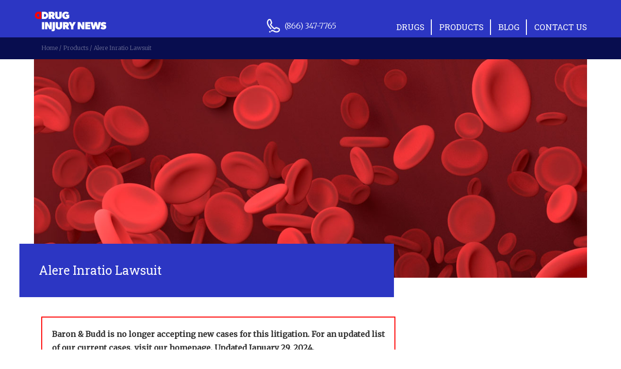

--- FILE ---
content_type: text/html; charset=UTF-8
request_url: https://www.druginjurynews.com/medical-devices-implant-products/alere-inratio-lawsuit/
body_size: 9586
content:
<!DOCTYPE html>
<html>
<head>
	<!--title> Alere INRatio Lawsuit - Defective Blood Clot Testing Device LawyerDrug Injury News</title-->
	<!-- <link rel="stylesheet" href="https://www.druginjurynews.com/wp-content/themes/base/style.css"> -->
	<meta name="HandheldFriendly" content="True" />
    <meta name="MobileOptimized" content="320" />
	<meta name="viewport" content="width=device-width, initial-scale=1, maximum-scale=1.0, user-scalable=no" />
	<link rel="pingback" href="https://www.druginjurynews.com/xmlrpc.php" />
	<link rel="icon" href="https://www.druginjurynews.com/wp-content/themes/base/favicon.ico"/>
	<link rel="apple-touch-icon" sizes="76x76" href="https://www.druginjurynews.com/wp-content/themes/base/apple-touch-icon.png">
	<link rel="icon" type="image/png" sizes="32x32" href="https://www.druginjurynews.com/wp-content/themes/base/favicon-32x32.png">
	<link rel="icon" type="image/png" sizes="16x16" href="https://www.druginjurynews.com/wp-content/themes/base/favicon-16x16.png">
	<link rel="manifest" href="https://www.druginjurynews.com/wp-content/themes/base/manifest.json" crossorigin="use-credentails">
	<link rel="mask-icon" href="https://www.druginjurynews.com/wp-content/themes/base/safari-pinned-tab.svg" color="#7399bd">
	<!-- <link href="https://fonts.googleapis.com/css?family=Open+Sans:400,700|Oswald:300,400" rel="stylesheet"> -->
	<!--Uncomment this to use a favicon.ico in the theme directory: -->
	<!--<link rel="SHORTCUT ICON" href="https://www.druginjurynews.com/wp-content/themes/base/favicon.ico"/>-->
	<!-- <link rel="apple-touch-icon" sizes="76x76" href="/apple-touch-icon.png">
	<link rel="icon" type="image/png" sizes="32x32" href="/favicon-32x32.png">
	<link rel="icon" type="image/png" sizes="16x16" href="/favicon-16x16.png">
	<link rel="manifest" href="/manifest.json">
	<link rel="mask-icon" href="/safari-pinned-tab.svg" color="#7399bd">
	<meta name="theme-color" content="#ffffff"> -->
	<!-- Google Tag Manager -->
<script>(function(w,d,s,l,i){w[l]=w[l]||[];w[l].push({'gtm.start':
new Date().getTime(),event:'gtm.js'});var f=d.getElementsByTagName(s)[0],
j=d.createElement(s),dl=l!='dataLayer'?'&l='+l:'';j.async=true;j.src=
'https://www.googletagmanager.com/gtm.js?id='+i+dl;f.parentNode.insertBefore(j,f);
})(window,document,'script','dataLayer','GTM-MXWPGSL');</script>
<!-- End Google Tag Manager -->
	<meta name='robots' content='index, follow, max-image-preview:large, max-snippet:-1, max-video-preview:-1' />
	<style>img:is([sizes="auto" i], [sizes^="auto," i]) { contain-intrinsic-size: 3000px 1500px }</style>
	
	<!-- This site is optimized with the Yoast SEO plugin v23.6 - https://yoast.com/wordpress/plugins/seo/ -->
	<title>Alere INRatio Lawsuit - Defective Blood Clot Testing Device Lawyer</title><link rel="preload" data-rocket-preload as="style" href="https://fonts.googleapis.com/css?family=Open%20Sans%3A400%2C700%7COpen%20Sans%20Condensed%3A300%2C700%7COswald%3A300%2C400%2C600%7CMerriweather%3A300%2C300i%2C400%7CRoboto%20Slab%3A300%2C400&#038;display=swap" /><link rel="stylesheet" href="https://fonts.googleapis.com/css?family=Open%20Sans%3A400%2C700%7COpen%20Sans%20Condensed%3A300%2C700%7COswald%3A300%2C400%2C600%7CMerriweather%3A300%2C300i%2C400%7CRoboto%20Slab%3A300%2C400&#038;display=swap" media="print" onload="this.media='all'" /><noscript><link rel="stylesheet" href="https://fonts.googleapis.com/css?family=Open%20Sans%3A400%2C700%7COpen%20Sans%20Condensed%3A300%2C700%7COswald%3A300%2C400%2C600%7CMerriweather%3A300%2C300i%2C400%7CRoboto%20Slab%3A300%2C400&#038;display=swap" /></noscript><link rel="preload" data-rocket-preload as="image" href="https://www.druginjurynews.com/wp-content/uploads/2018/04/IMG_Alero_INRatio-1.jpg" fetchpriority="high">
	<meta name="description" content="Free consultations to determine your lawsuit eligibility for legal action against Alere Inratio manufacturers with Baron &amp; Budd attorneys for inaccurate blood clot test results among people taking prescription blood thinners that have to monitor the effectiveness of their medication." />
	<link rel="canonical" href="https://www.druginjurynews.com/medical-devices-implant-products/alere-inratio-lawsuit/" />
	<meta property="og:locale" content="en_US" />
	<meta property="og:type" content="article" />
	<meta property="og:title" content="Alere INRatio Lawsuit - Defective Blood Clot Testing Device Lawyer" />
	<meta property="og:description" content="Free consultations to determine your lawsuit eligibility for legal action against Alere Inratio manufacturers with Baron &amp; Budd attorneys for inaccurate blood clot test results among people taking prescription blood thinners that have to monitor the effectiveness of their medication." />
	<meta property="og:url" content="https://www.druginjurynews.com/medical-devices-implant-products/alere-inratio-lawsuit/" />
	<meta property="og:site_name" content="Drug Injury News" />
	<meta property="article:publisher" content="https://www.facebook.com/druginjurynews" />
	<meta property="article:modified_time" content="2024-01-29T19:43:49+00:00" />
	<meta name="twitter:card" content="summary_large_image" />
	<script type="application/ld+json" class="yoast-schema-graph">{"@context":"https://schema.org","@graph":[{"@type":"WebPage","@id":"https://www.druginjurynews.com/medical-devices-implant-products/alere-inratio-lawsuit/","url":"https://www.druginjurynews.com/medical-devices-implant-products/alere-inratio-lawsuit/","name":"Alere INRatio Lawsuit - Defective Blood Clot Testing Device Lawyer","isPartOf":{"@id":"https://www.druginjurynews.com/#website"},"datePublished":"2018-04-10T12:49:35+00:00","dateModified":"2024-01-29T19:43:49+00:00","description":"Free consultations to determine your lawsuit eligibility for legal action against Alere Inratio manufacturers with Baron & Budd attorneys for inaccurate blood clot test results among people taking prescription blood thinners that have to monitor the effectiveness of their medication.","breadcrumb":{"@id":"https://www.druginjurynews.com/medical-devices-implant-products/alere-inratio-lawsuit/#breadcrumb"},"inLanguage":"en-US","potentialAction":[{"@type":"ReadAction","target":["https://www.druginjurynews.com/medical-devices-implant-products/alere-inratio-lawsuit/"]}]},{"@type":"BreadcrumbList","@id":"https://www.druginjurynews.com/medical-devices-implant-products/alere-inratio-lawsuit/#breadcrumb","itemListElement":[{"@type":"ListItem","position":1,"name":"Products","item":"https://www.druginjurynews.com/medical-devices-implant-products/"},{"@type":"ListItem","position":2,"name":"Alere Inratio Lawsuit"}]},{"@type":"WebSite","@id":"https://www.druginjurynews.com/#website","url":"https://www.druginjurynews.com/","name":"Drug Injury News","description":"","potentialAction":[{"@type":"SearchAction","target":{"@type":"EntryPoint","urlTemplate":"https://www.druginjurynews.com/?s={search_term_string}"},"query-input":{"@type":"PropertyValueSpecification","valueRequired":true,"valueName":"search_term_string"}}],"inLanguage":"en-US"}]}</script>
	<!-- / Yoast SEO plugin. -->


<link rel='dns-prefetch' href='//use.fontawesome.com' />
<link rel='dns-prefetch' href='//cdnjs.cloudflare.com' />
<link rel='dns-prefetch' href='//fonts.googleapis.com' />
<link href='https://fonts.gstatic.com' crossorigin rel='preconnect' />
<style id='wp-emoji-styles-inline-css' type='text/css'>

	img.wp-smiley, img.emoji {
		display: inline !important;
		border: none !important;
		box-shadow: none !important;
		height: 1em !important;
		width: 1em !important;
		margin: 0 0.07em !important;
		vertical-align: -0.1em !important;
		background: none !important;
		padding: 0 !important;
	}
</style>
<link rel='stylesheet' id='wp-block-library-css' href='https://www.druginjurynews.com/wp-includes/css/dist/block-library/style.min.css?ver=6.8.3' type='text/css' media='all' />
<style id='classic-theme-styles-inline-css' type='text/css'>
/*! This file is auto-generated */
.wp-block-button__link{color:#fff;background-color:#32373c;border-radius:9999px;box-shadow:none;text-decoration:none;padding:calc(.667em + 2px) calc(1.333em + 2px);font-size:1.125em}.wp-block-file__button{background:#32373c;color:#fff;text-decoration:none}
</style>
<style id='global-styles-inline-css' type='text/css'>
:root{--wp--preset--aspect-ratio--square: 1;--wp--preset--aspect-ratio--4-3: 4/3;--wp--preset--aspect-ratio--3-4: 3/4;--wp--preset--aspect-ratio--3-2: 3/2;--wp--preset--aspect-ratio--2-3: 2/3;--wp--preset--aspect-ratio--16-9: 16/9;--wp--preset--aspect-ratio--9-16: 9/16;--wp--preset--color--black: #000000;--wp--preset--color--cyan-bluish-gray: #abb8c3;--wp--preset--color--white: #ffffff;--wp--preset--color--pale-pink: #f78da7;--wp--preset--color--vivid-red: #cf2e2e;--wp--preset--color--luminous-vivid-orange: #ff6900;--wp--preset--color--luminous-vivid-amber: #fcb900;--wp--preset--color--light-green-cyan: #7bdcb5;--wp--preset--color--vivid-green-cyan: #00d084;--wp--preset--color--pale-cyan-blue: #8ed1fc;--wp--preset--color--vivid-cyan-blue: #0693e3;--wp--preset--color--vivid-purple: #9b51e0;--wp--preset--gradient--vivid-cyan-blue-to-vivid-purple: linear-gradient(135deg,rgba(6,147,227,1) 0%,rgb(155,81,224) 100%);--wp--preset--gradient--light-green-cyan-to-vivid-green-cyan: linear-gradient(135deg,rgb(122,220,180) 0%,rgb(0,208,130) 100%);--wp--preset--gradient--luminous-vivid-amber-to-luminous-vivid-orange: linear-gradient(135deg,rgba(252,185,0,1) 0%,rgba(255,105,0,1) 100%);--wp--preset--gradient--luminous-vivid-orange-to-vivid-red: linear-gradient(135deg,rgba(255,105,0,1) 0%,rgb(207,46,46) 100%);--wp--preset--gradient--very-light-gray-to-cyan-bluish-gray: linear-gradient(135deg,rgb(238,238,238) 0%,rgb(169,184,195) 100%);--wp--preset--gradient--cool-to-warm-spectrum: linear-gradient(135deg,rgb(74,234,220) 0%,rgb(151,120,209) 20%,rgb(207,42,186) 40%,rgb(238,44,130) 60%,rgb(251,105,98) 80%,rgb(254,248,76) 100%);--wp--preset--gradient--blush-light-purple: linear-gradient(135deg,rgb(255,206,236) 0%,rgb(152,150,240) 100%);--wp--preset--gradient--blush-bordeaux: linear-gradient(135deg,rgb(254,205,165) 0%,rgb(254,45,45) 50%,rgb(107,0,62) 100%);--wp--preset--gradient--luminous-dusk: linear-gradient(135deg,rgb(255,203,112) 0%,rgb(199,81,192) 50%,rgb(65,88,208) 100%);--wp--preset--gradient--pale-ocean: linear-gradient(135deg,rgb(255,245,203) 0%,rgb(182,227,212) 50%,rgb(51,167,181) 100%);--wp--preset--gradient--electric-grass: linear-gradient(135deg,rgb(202,248,128) 0%,rgb(113,206,126) 100%);--wp--preset--gradient--midnight: linear-gradient(135deg,rgb(2,3,129) 0%,rgb(40,116,252) 100%);--wp--preset--font-size--small: 13px;--wp--preset--font-size--medium: 20px;--wp--preset--font-size--large: 36px;--wp--preset--font-size--x-large: 42px;--wp--preset--spacing--20: 0.44rem;--wp--preset--spacing--30: 0.67rem;--wp--preset--spacing--40: 1rem;--wp--preset--spacing--50: 1.5rem;--wp--preset--spacing--60: 2.25rem;--wp--preset--spacing--70: 3.38rem;--wp--preset--spacing--80: 5.06rem;--wp--preset--shadow--natural: 6px 6px 9px rgba(0, 0, 0, 0.2);--wp--preset--shadow--deep: 12px 12px 50px rgba(0, 0, 0, 0.4);--wp--preset--shadow--sharp: 6px 6px 0px rgba(0, 0, 0, 0.2);--wp--preset--shadow--outlined: 6px 6px 0px -3px rgba(255, 255, 255, 1), 6px 6px rgba(0, 0, 0, 1);--wp--preset--shadow--crisp: 6px 6px 0px rgba(0, 0, 0, 1);}:where(.is-layout-flex){gap: 0.5em;}:where(.is-layout-grid){gap: 0.5em;}body .is-layout-flex{display: flex;}.is-layout-flex{flex-wrap: wrap;align-items: center;}.is-layout-flex > :is(*, div){margin: 0;}body .is-layout-grid{display: grid;}.is-layout-grid > :is(*, div){margin: 0;}:where(.wp-block-columns.is-layout-flex){gap: 2em;}:where(.wp-block-columns.is-layout-grid){gap: 2em;}:where(.wp-block-post-template.is-layout-flex){gap: 1.25em;}:where(.wp-block-post-template.is-layout-grid){gap: 1.25em;}.has-black-color{color: var(--wp--preset--color--black) !important;}.has-cyan-bluish-gray-color{color: var(--wp--preset--color--cyan-bluish-gray) !important;}.has-white-color{color: var(--wp--preset--color--white) !important;}.has-pale-pink-color{color: var(--wp--preset--color--pale-pink) !important;}.has-vivid-red-color{color: var(--wp--preset--color--vivid-red) !important;}.has-luminous-vivid-orange-color{color: var(--wp--preset--color--luminous-vivid-orange) !important;}.has-luminous-vivid-amber-color{color: var(--wp--preset--color--luminous-vivid-amber) !important;}.has-light-green-cyan-color{color: var(--wp--preset--color--light-green-cyan) !important;}.has-vivid-green-cyan-color{color: var(--wp--preset--color--vivid-green-cyan) !important;}.has-pale-cyan-blue-color{color: var(--wp--preset--color--pale-cyan-blue) !important;}.has-vivid-cyan-blue-color{color: var(--wp--preset--color--vivid-cyan-blue) !important;}.has-vivid-purple-color{color: var(--wp--preset--color--vivid-purple) !important;}.has-black-background-color{background-color: var(--wp--preset--color--black) !important;}.has-cyan-bluish-gray-background-color{background-color: var(--wp--preset--color--cyan-bluish-gray) !important;}.has-white-background-color{background-color: var(--wp--preset--color--white) !important;}.has-pale-pink-background-color{background-color: var(--wp--preset--color--pale-pink) !important;}.has-vivid-red-background-color{background-color: var(--wp--preset--color--vivid-red) !important;}.has-luminous-vivid-orange-background-color{background-color: var(--wp--preset--color--luminous-vivid-orange) !important;}.has-luminous-vivid-amber-background-color{background-color: var(--wp--preset--color--luminous-vivid-amber) !important;}.has-light-green-cyan-background-color{background-color: var(--wp--preset--color--light-green-cyan) !important;}.has-vivid-green-cyan-background-color{background-color: var(--wp--preset--color--vivid-green-cyan) !important;}.has-pale-cyan-blue-background-color{background-color: var(--wp--preset--color--pale-cyan-blue) !important;}.has-vivid-cyan-blue-background-color{background-color: var(--wp--preset--color--vivid-cyan-blue) !important;}.has-vivid-purple-background-color{background-color: var(--wp--preset--color--vivid-purple) !important;}.has-black-border-color{border-color: var(--wp--preset--color--black) !important;}.has-cyan-bluish-gray-border-color{border-color: var(--wp--preset--color--cyan-bluish-gray) !important;}.has-white-border-color{border-color: var(--wp--preset--color--white) !important;}.has-pale-pink-border-color{border-color: var(--wp--preset--color--pale-pink) !important;}.has-vivid-red-border-color{border-color: var(--wp--preset--color--vivid-red) !important;}.has-luminous-vivid-orange-border-color{border-color: var(--wp--preset--color--luminous-vivid-orange) !important;}.has-luminous-vivid-amber-border-color{border-color: var(--wp--preset--color--luminous-vivid-amber) !important;}.has-light-green-cyan-border-color{border-color: var(--wp--preset--color--light-green-cyan) !important;}.has-vivid-green-cyan-border-color{border-color: var(--wp--preset--color--vivid-green-cyan) !important;}.has-pale-cyan-blue-border-color{border-color: var(--wp--preset--color--pale-cyan-blue) !important;}.has-vivid-cyan-blue-border-color{border-color: var(--wp--preset--color--vivid-cyan-blue) !important;}.has-vivid-purple-border-color{border-color: var(--wp--preset--color--vivid-purple) !important;}.has-vivid-cyan-blue-to-vivid-purple-gradient-background{background: var(--wp--preset--gradient--vivid-cyan-blue-to-vivid-purple) !important;}.has-light-green-cyan-to-vivid-green-cyan-gradient-background{background: var(--wp--preset--gradient--light-green-cyan-to-vivid-green-cyan) !important;}.has-luminous-vivid-amber-to-luminous-vivid-orange-gradient-background{background: var(--wp--preset--gradient--luminous-vivid-amber-to-luminous-vivid-orange) !important;}.has-luminous-vivid-orange-to-vivid-red-gradient-background{background: var(--wp--preset--gradient--luminous-vivid-orange-to-vivid-red) !important;}.has-very-light-gray-to-cyan-bluish-gray-gradient-background{background: var(--wp--preset--gradient--very-light-gray-to-cyan-bluish-gray) !important;}.has-cool-to-warm-spectrum-gradient-background{background: var(--wp--preset--gradient--cool-to-warm-spectrum) !important;}.has-blush-light-purple-gradient-background{background: var(--wp--preset--gradient--blush-light-purple) !important;}.has-blush-bordeaux-gradient-background{background: var(--wp--preset--gradient--blush-bordeaux) !important;}.has-luminous-dusk-gradient-background{background: var(--wp--preset--gradient--luminous-dusk) !important;}.has-pale-ocean-gradient-background{background: var(--wp--preset--gradient--pale-ocean) !important;}.has-electric-grass-gradient-background{background: var(--wp--preset--gradient--electric-grass) !important;}.has-midnight-gradient-background{background: var(--wp--preset--gradient--midnight) !important;}.has-small-font-size{font-size: var(--wp--preset--font-size--small) !important;}.has-medium-font-size{font-size: var(--wp--preset--font-size--medium) !important;}.has-large-font-size{font-size: var(--wp--preset--font-size--large) !important;}.has-x-large-font-size{font-size: var(--wp--preset--font-size--x-large) !important;}
:where(.wp-block-post-template.is-layout-flex){gap: 1.25em;}:where(.wp-block-post-template.is-layout-grid){gap: 1.25em;}
:where(.wp-block-columns.is-layout-flex){gap: 2em;}:where(.wp-block-columns.is-layout-grid){gap: 2em;}
:root :where(.wp-block-pullquote){font-size: 1.5em;line-height: 1.6;}
</style>

<link rel='stylesheet' id='push-menu-css' href='https://www.druginjurynews.com/wp-content/themes/base/css/push-menu.css' type='text/css' media='all' />
<link rel='stylesheet' id='theme-style-css' href='https://www.druginjurynews.com/wp-content/themes/base/style.css' type='text/css' media='all' />
<link rel='stylesheet' id='common-style-css' href='https://www.druginjurynews.com/wp-content/themes/base/css/common.min.css' type='text/css' media='all' />
<script type="text/javascript" src="//use.fontawesome.com/88a035a858.js" id="font-awesome-js"></script>
<script type="text/javascript" src="https://www.druginjurynews.com/wp-content/themes/base/js/modernizr.custom.js" id="modernizr-js"></script>
<script type="text/javascript" src="//cdnjs.cloudflare.com/ajax/libs/jquery/3.1.1/jquery.min.js" id="jquery-js"></script>
<link rel="https://api.w.org/" href="https://www.druginjurynews.com/wp-json/" /><link rel="alternate" title="JSON" type="application/json" href="https://www.druginjurynews.com/wp-json/wp/v2/pages/601" /><link rel="EditURI" type="application/rsd+xml" title="RSD" href="https://www.druginjurynews.com/xmlrpc.php?rsd" />
<link rel='shortlink' href='https://www.druginjurynews.com/?p=601' />
<link rel="alternate" title="oEmbed (JSON)" type="application/json+oembed" href="https://www.druginjurynews.com/wp-json/oembed/1.0/embed?url=https%3A%2F%2Fwww.druginjurynews.com%2Fmedical-devices-implant-products%2Falere-inratio-lawsuit%2F" />
<link rel="alternate" title="oEmbed (XML)" type="text/xml+oembed" href="https://www.druginjurynews.com/wp-json/oembed/1.0/embed?url=https%3A%2F%2Fwww.druginjurynews.com%2Fmedical-devices-implant-products%2Falere-inratio-lawsuit%2F&#038;format=xml" />
<!-- Google tag (gtag.js) -->
<script async src="https://www.googletagmanager.com/gtag/js?id=G-1HE9ZSVRXX"></script>
<script>
  window.dataLayer = window.dataLayer || [];
  function gtag(){dataLayer.push(arguments);}
  gtag('js', new Date());

  gtag('config', 'G-1HE9ZSVRXX');
</script><link rel='amphtml' href='https://www.druginjurynews.com/medical-devices-implant-products/alere-inratio-lawsuit/amp/' />	
	<!-- <link rel="stylesheet" id="push-menu-css" href="http://druginjurynews2.smashorbitprojects.com/wp-content/themes/base/css/desktop-menu.css" type="text/css" media="all"> -->
<style id="rocket-lazyrender-inline-css">[data-wpr-lazyrender] {content-visibility: auto;}</style></head>
<body class="wp-singular page-template page-template-templates page-template-page-case page-template-templatespage-case-php page page-id-601 page-child parent-pageid-368 wp-theme-base">
	<!-- Google Tag Manager (noscript) -->
<noscript><iframe src="https://www.googletagmanager.com/ns.html?id=GTM-MXWPGSL"
height="0" width="0" style="display:none;visibility:hidden"></iframe></noscript>
<!-- End Google Tag Manager (noscript) -->
		<div  id="mp-pusher" class="mp-pusher">
		<header  id="header">

			<div  class="container overflow-visible">
				<div class="row paddedRow">
					<div class="col-xs-12">
						<div id="header-logo">
							<a href="https://www.druginjurynews.com/">
								<img itemprop="image" src="https://www.druginjurynews.com/wp-content/themes/base/images/drug-injury-news-logo.svg" alt="Drug Injury News Logo" class="img-responsive">
							</a>
						</div>

						<div class="header-phone"><a href="tel:+18663477765"><img src="https://www.druginjurynews.com/wp-content/themes/base/images/icon-phone.png"><span>(866) 347-7765</span></a></div>

									
				<a href="#" id="trigger" class="menu-trigger">
					<span></span>
					<span></span>
					<span></span>
					<span></span>
					Menu</a>

			
<nav class="main-menu">
<ul class="filters">
	<li class="icon icon-arrow">
		<a class="top">Drugs</a>
			<div class="mp-level">
				<a class="mp-back" href="#">back</a>
				<h2><a href="https://www.druginjurynews.com/pharmaceuticals/">Drugs</a></h2>
				<ul class="clearfix">
				<li class="">
					<a href="https://www.druginjurynews.com/pharmaceuticals/truvada-tdf/">Truvada</a>
				</li>
				</ul>
			</div>
	</li>
	<li class="icon icon-arrow">
		<a class="top">Products</a>
			<div class="mp-level">
				<a class="mp-back" href="#">back</a>
				<h2><a href="https://www.druginjurynews.com/medical-devices-implant-products/">Products</a></h2>
				<ul class="clearfix">
				<li class="">
					<a href="https://www.druginjurynews.com/medical-devices-implant-products/3m-defective-combat-ear-plugs/">3M Defective Combat Ear Plugs</a>
				</li>
				<li class="">
					<a href="https://www.druginjurynews.com/medical-devices-implant-products/hernia-mesh/">Hernia Mesh</a>
				</li>
				<li class="">
					<a href="https://www.druginjurynews.com/medical-devices-implant-products/hip-replacement/">Hip Replacement</a>
				</li>
				<li class="">
					<a href="https://www.druginjurynews.com/medical-devices-implant-products/talcum-powder/">Talcum Powder</a>
				</li>
				</ul>
			</div>
	</li>
	<li class="">
		<a class="top" href="/blog-archive/">Blog</a>
	</li>
	<li class="">
		<a class="top" href="https://www.druginjurynews.com/contact-us/">Contact Us</a>
	</li>
</ul>
</nav>
<div id="mp-menu" class="mp-menu">
<div class="mp-level">
<ul>
	<li id="home"><a href="/">Home</a></li>
	<li class="icon icon-arrow">
		<a href="https://www.druginjurynews.com/pharmaceuticals/">Drugs</a>
			<div class="mp-level">
				<a class="mp-back" href="#">back</a>
				<h2><a href="https://www.druginjurynews.com/pharmaceuticals/">Drugs</a></h2>
				<ul class="clearfix">
				<li class="">
					<a href="https://www.druginjurynews.com/pharmaceuticals/truvada-tdf/">Truvada</a>
				</li>
				</ul>
			</div>
	</li>
	<li class="icon icon-arrow">
		<a href="https://www.druginjurynews.com/medical-devices-implant-products/">Products</a>
			<div class="mp-level">
				<a class="mp-back" href="#">back</a>
				<h2><a href="https://www.druginjurynews.com/medical-devices-implant-products/">Products</a></h2>
				<ul class="clearfix">
				<li class="">
					<a href="https://www.druginjurynews.com/medical-devices-implant-products/3m-defective-combat-ear-plugs/">3M Defective Combat Ear Plugs</a>
				</li>
				<li class="">
					<a href="https://www.druginjurynews.com/medical-devices-implant-products/hernia-mesh/">Hernia Mesh</a>
				</li>
				<li class="">
					<a href="https://www.druginjurynews.com/medical-devices-implant-products/hip-replacement/">Hip Replacement</a>
				</li>
				<li class="">
					<a href="https://www.druginjurynews.com/medical-devices-implant-products/talcum-powder/">Talcum Powder</a>
				</li>
				</ul>
			</div>
	</li>
	<li class="">
		<a href="/blog-archive/">Blog</a>
	</li>
	<li class="">
		<a href="https://www.druginjurynews.com/contact-us/">Contact Us</a>
	</li>
</ul>
</div>
</div>
					</div>
				</div>
			</div>

		</header><!-- end header -->
 
		<!-- Include: Breadcrumb -->
		
<section  id="breadcrumb">
	<div  class="container">
		<div class="row30 paddedRow">

			<div class="breadcrumbs" typeof="BreadcrumbList" vocab="https://schema.org/">
			    <!-- Breadcrumb NavXT 7.3.1 -->
<span property="itemListElement" typeof="ListItem"><a property="item" typeof="WebPage" href="https://www.druginjurynews.com" class="home"><span property="name">Home</span></a><meta property="position" content="1"></span> / <span property="itemListElement" typeof="ListItem"><a property="item" typeof="WebPage" title="Go to Products." href="https://www.druginjurynews.com/medical-devices-implant-products/" class="post post-page"><span property="name">Products</span></a><meta property="position" content="2"></span> / <span property="itemListElement" typeof="ListItem"><span property="name">Alere Inratio Lawsuit</span><meta property="position" content="3"></span>			</div>

		</div>
	</div>
</section>
		<!-- Include: Flex Banner -->
		
					 	

	<section  class="flex-banner">
	
							<section  class="banner small" style="background-image: url(https://www.druginjurynews.com/wp-content/uploads/2018/04/IMG_Alero_INRatio-1.jpg);">

				</section>

			
	</section>

			
					<!-- Partial: Page Headline -->
				<div  class="container overflow-visible">
		<div  class="row">
			<div class="col-xs-12 overflow-visible">
				<section id="headline" class="case">
					<h1>Alere Inratio Lawsuit</h1>
				</section>
			</div>
		</div>
	</div>
	
		
		<main  id="main" role="main">



			<!-- Include: Flex Layout Loop -->
			

	<section  class="flex-layout">
		

			
			
			<section class="two-column  two_column_-_84" style="">
				<div  class="container">
					<div class="row30 paddedRow evenSpacedColumns">
						<!-- Column 1 -->
						<div class="col-md-8 column1">
							
							
							
	<div class="wysiwyg">
	<div style="border:solid 2px red;padding:20px;font-weight:bold;margin:0 0 30px 0;">
Baron &#038; Budd is no longer accepting new cases for this litigation. For an updated list of our current cases, visit our homepage. Updated January 29, 2024.
</div>
<p>A blood-testing device known as the Alere INRatio has been associated with many serious health complications in users. The class action attorneys with Baron &amp; Budd are investigating this device and may be able to help if you or someone close to you has purchased it. <a href="#sidebarcontactform">Contact us online</a> or call to learn more.</p>
	</div>
	



			

	<H2>	HOW THE ALERE INRATIO WORKS	</H2>

	<div class="wysiwyg">
	<p>The Alere INRatio device is used to measure the speed at which blood clots in people taking blood thinning drugs like warfarin, marketed under the brand name Coumadin, and Xarelto.</p>
<p>The INRatio device is supposed to make it much more convenient for warfarin users to have their blood monitored. With the simple prick of a finger, the device can let a user know whether or not the drug is working correctly. Previously, the only way to get such results was to send a blood sample to an outside laboratory.</p>
<p>It is vital that people taking blood thinners such as warfarin and Xarelto closely monitor the ability of their blood to clot properly in order for them to reduce the risk of suffering a stroke or a serious bleeding problem. Doctors often use the results provided by the INRatio device to adjust the amount of the drug provided to their patients. Those results are extremely important; if too little blood thinner is prescribed, the patient will be at a higher risk of a stroke. But if too much is prescribed, the patient will face an increased risk of bleeding to death.</p>
	</div>
	



			

	<H2>	THE PROBLEM WITH THE ALERE INRATIO?	</H2>

	<div class="wysiwyg">
	<p>The INRatio device has been shown too often to provide erroneous results, which can lead to a substantially increased risk of serious injury or death. Doctors across the country became concerned about the accuracy of the INRatio device and contacted the FDA to voice those concerns.</p>
<p>The New York Times reported on March 18, 2016 that the FDA has received more than 9,000 reports of INRatio malfunctions, according to an analysis performed by the Public Citizen Health Research Group. The group also found that injuries associated with the INRatio occur at a far higher rate than similar devices on the market.</p>
	</div>
	



			

	<H2>	THE ALERE INRATIO AND THE FDA	</H2>

	<div class="wysiwyg">
	<p>According to the article, problems with the INRatio device started to surface not long after it received FDA approval. For example, the FDA issued warning letters to HemoSense (the original maker of the device) in 2005 and 2006. These letters stated that HemoSense did not properly act on complaints that the INRatio system was providing inaccurate results.</p>
<p>Then, a study conducted by researchers in England showed that of the five different blood-testing devices analyzed, the INRatio performed the worst when testing the blood’s ability to clot.</p>
<p>During this time, the FDA continued to receive reports of adverse events associated with the INRatio. The Times reported that doctors criticized the agency for failing to properly monitor the device once it came to market, and also acting too slowly once problems were reported. One doctor was quoted in the article as saying, “What would it take for this device to be taken off the market?”</p>
	</div>
	



			

	<H3>	FDA Alere INRatio Recall	</H3>

	<div class="wysiwyg">
	<p>Then, in 2014, the FDA announced a Class I recall for the INRatio device and all test strips that were manufactured between April 2008 and December 2014. This is the most serious type of recall because it is issued when a device could result in serious health complications or death including heart attack or stroke.</p>
	</div>
	



			

	<H3>	Alere Offers Own Warning	</H3>

	<div class="wysiwyg">
	<p>Alere issued its own warning about INRatio in 2014, stating that patients should not use the system if they had the flu, rheumatoid arthritis and/or several other conditions.</p>
<p>But neither the FDA nor Alere’s recall offers any compensation or reimbursement for consumers who purchased the device.</p>
	</div>
	



			

	<H3>	Alere INRatio Settlements & Compensation	</H3>

	<div class="wysiwyg">
	<p>Certain people may be able to get compensation or a potential lawsuit settlement from Alere for the incorrect blood clot test results. People who suffered a stroke, heart attack, pulmonary embolism, or other serious or fatal complications after receiving a false positive may be eligible to participate in the class action lawsuit.</p>
	</div>
	



			

	<H3>	How Baron & Budd Can Help	</H3>

	<div class="wysiwyg">
	<p>Contact the pharmaceutical attorneys with Baron &amp; Budd if you or a loved one has used the Alere INRatio system. If you would like to learn more about your potential legal options, please call or <a href="#sidebarcontactform">complete our contact form</a> for a confidential consultation.</p>
	</div>
	



			

	<H3>	SEE ALSO	</H3>

	<div class="wysiwyg">
	<p><a href=/news/alere-inratio-risks/">How Does an INRation Work and What Did Alere Know About the Risks?</a><br />
<a href="/news/alere-inratio-blood-testing-system-faq/">Alere INRation Blood Testing System FAQ – Why Inaccurate Results are Dangerous</a></p>
	</div>
							</div>

						<!-- Column 2 -->
						<div class="col-md-4 column2">
													</div>
					</div>
				</div>
			</section>

	</section>







			<!-- Include: Related Posts -->
				<div  class="container">
		<div class="row paddedRow">
			<section id="related-posts">
				<div class="row evenSpacedColumns">
											<div class="col-sm-4">
							<article id="13277" class="related-post row evenSpacedColumns">
								<div class="image-wrapper">
									<div class="overflow-hidden">
										<a href="https://www.druginjurynews.com/news/alere-inratio-blood-testing-system-faq/" class="image lazy" data-src="https://www.druginjurynews.com/wp-content/uploads/2018/04/blood-testing.jpg"></a>
									</div>
								</div>
								<div class="content-wrapper">
									<h3><a href="https://www.druginjurynews.com/news/alere-inratio-blood-testing-system-faq/">Alere INRatio Blood-Testing System: FAQ</a></h3>
									<p class="summary">You may have recently heard about health complications associated with the Alere INRatio PT/INR...</p>
									<a href="https://www.druginjurynews.com/news/alere-inratio-blood-testing-system-faq/" class="btn btn-grey">READ MORE</a>
								</div>
							</article>
						</div>

											<div class="col-sm-4">
							<article id="13916" class="related-post row evenSpacedColumns">
								<div class="image-wrapper">
									<div class="overflow-hidden">
										<a href="https://www.druginjurynews.com/news/alere-inratio-blood-testing-system-claims/" class="image lazy" data-src="https://www.druginjurynews.com/wp-content/uploads/2018/05/blood-testing-device.jpg"></a>
									</div>
								</div>
								<div class="content-wrapper">
									<h3><a href="https://www.druginjurynews.com/news/alere-inratio-blood-testing-system-claims/">Baron &#038; Budd Investigating Claims Involving the Alere INRatio Blood-Testing System</a></h3>
									<p class="summary">Device Linked to Serious Health Problems Due to Erroneous Results
DALLAS (March 24, 2016) – The...</p>
									<a href="https://www.druginjurynews.com/news/alere-inratio-blood-testing-system-claims/" class="btn btn-grey">READ MORE</a>
								</div>
							</article>
						</div>

											<div class="col-sm-4">
							<article id="13289" class="related-post row evenSpacedColumns">
								<div class="image-wrapper">
									<div class="overflow-hidden">
										<a href="https://www.druginjurynews.com/news/alere-inratio-risks/" class="image lazy" data-src="https://www.druginjurynews.com/wp-content/uploads/2018/04/blood-testing2.jpg"></a>
									</div>
								</div>
								<div class="content-wrapper">
									<h3><a href="https://www.druginjurynews.com/news/alere-inratio-risks/">What Did Alere Know About INRatio Risks?</a></h3>
									<p class="summary">Shortly after the Alere INRatio blood clot testing device received FDA approval in 2000, reports...</p>
									<a href="https://www.druginjurynews.com/news/alere-inratio-risks/" class="btn btn-grey">READ MORE</a>
								</div>
							</article>
						</div>

														</div>
			</section>
		</div>
		<div class="row paddedRow">
			<a class="pull-right btn btn-transparent view-all" href="/news-category//">View All  Articles >></a>
		</div>
	</div>


		</main>

		<footer data-wpr-lazyrender="1" id="footer">
			<div class="container">
				<div class="row30 paddedRow evenSpacedColumns">
					<div class="col-sm-6">
						<div class="sponsor">
							<span>Site Sponsored by Baron & Budd</span>
							<!--p><a href="//">User Notice & Privacy Policy</a></p-->
                            <!-- &copy; 2026 <span itemprop="name">Drugs Injury News</span>, All Rights Reserved<br />-->
                            <ul>
                                <li style="display: inline-block;"><a href="https://baronandbudd.com/privacy-policy/" target="_blank">Privacy Policy</a></li>
                                <!--li style="display: inline-block; margin-left:10px;"><a href="https://baronandbudd.com/terms/" target="_blank">Terms of Use</a></li-->
						    </ul>
						</div>
					</div>
					<div class="col-sm-6 footer-right">
						<div class="social-links"><a class="footer-icon" href="https://www.instagram.com/druginjurynews/"><img src="https://www.druginjurynews.com/wp-content/themes/base/images/icon-instagram.png"></a><a class="footer-icon" href="https://www.facebook.com/druginjurynews"><img src="https://www.druginjurynews.com/wp-content/themes/base/images/icon-facebook.png"></a></div>
						<div class="footer-phone"><a href="tel:+18663477765"><img src="https://www.druginjurynews.com/wp-content/themes/base/images/icon-phone.png"><span>(866) 347-7765</span></a></div>
						<ul class="footer-links">
							<li><a href="/">Home</a></li>
							<!--<li><a href="/pharmaceuticals">Drugs</a></li>
							<li><a href="/medical-devices-implant-products">Devices</a></li>-->
							<li><a href="/blog-archive/">Blog</a></li>
							<li><a href="/contact-us/">Contact Us</a></li>
						</ul>
					</div>
				</div>
			</div>
		</footer><!-- end footer -->



	</div><!-- end mp-pusher -->
	<script type="speculationrules">
{"prefetch":[{"source":"document","where":{"and":[{"href_matches":"\/*"},{"not":{"href_matches":["\/wp-*.php","\/wp-admin\/*","\/wp-content\/uploads\/*","\/wp-content\/*","\/wp-content\/plugins\/*","\/wp-content\/themes\/base\/*","\/*\\?(.+)"]}},{"not":{"selector_matches":"a[rel~=\"nofollow\"]"}},{"not":{"selector_matches":".no-prefetch, .no-prefetch a"}}]},"eagerness":"conservative"}]}
</script>
<script type="text/javascript" src="//cdnjs.cloudflare.com/ajax/libs/gsap/1.18.5/TweenLite.min.js" id="TweenLite-js"></script>
<script type="text/javascript" src="//cdnjs.cloudflare.com/ajax/libs/gsap/1.18.5/easing/EasePack.min.js" id="EasePack-js"></script>
<script type="text/javascript" src="//cdnjs.cloudflare.com/ajax/libs/gsap/1.13.2/plugins/CSSPlugin.min.js" id="CSSPlugin-js"></script>
<script type="text/javascript" src="//cdnjs.cloudflare.com/ajax/libs/jquery.touchswipe/1.6.15/jquery.touchSwipe.min.js?ver=1.6.15" id="TouchSwipe-js"></script>
<script type="text/javascript" src="https://www.druginjurynews.com/wp-content/themes/base/js/classie.js" id="classie-js"></script>
<script type="text/javascript" src="https://www.druginjurynews.com/wp-content/themes/base/js/mlpushmenu.js" id="mlpushmenu-js"></script>
<script type="text/javascript" src="https://www.druginjurynews.com/wp-content/themes/base/js/common.min.js" id="common-script-js"></script>
<script type="text/javascript" src="https://www.druginjurynews.com/wp-content/themes/base/js/bb-tracking-v1.js?ver=1.0" id="urlParams-js"></script>

	<div  id="mobileMenuButtons" class="visible-xs">
		<div  class="row">
			<div  class="col-xs-6 phoneNumberBtn">
				<a href="tel:+18663477765" class="phone white">Call Us</a>
			</div>
			<div  class="col-xs-6 emailBtn">
				<a href="/contact-us/" class="email white">Email Us</a>
			</div>
		</div>

	</div>

<script>(function(){function c(){var b=a.contentDocument||a.contentWindow.document;if(b){var d=b.createElement('script');d.innerHTML="window.__CF$cv$params={r:'9c22fb08c95deddd',t:'MTc2OTEyNjExMi4wMDAwMDA='};var a=document.createElement('script');a.nonce='';a.src='/cdn-cgi/challenge-platform/scripts/jsd/main.js';document.getElementsByTagName('head')[0].appendChild(a);";b.getElementsByTagName('head')[0].appendChild(d)}}if(document.body){var a=document.createElement('iframe');a.height=1;a.width=1;a.style.position='absolute';a.style.top=0;a.style.left=0;a.style.border='none';a.style.visibility='hidden';document.body.appendChild(a);if('loading'!==document.readyState)c();else if(window.addEventListener)document.addEventListener('DOMContentLoaded',c);else{var e=document.onreadystatechange||function(){};document.onreadystatechange=function(b){e(b);'loading'!==document.readyState&&(document.onreadystatechange=e,c())}}}})();</script></body>
</html>

<!-- This website is like a Rocket, isn't it? Performance optimized by WP Rocket. Learn more: https://wp-rocket.me -->

--- FILE ---
content_type: text/css
request_url: https://www.druginjurynews.com/wp-content/themes/base/style.css
body_size: 423
content:
/*
 * Theme Name: SO Base
 * Description: Custom starter theme for SmashOrbit
 * Version: 1.0
 * Author: smashorbit
 * Author URI: http://smashorbit.com 
**/

/*	body {
		font-family: arial, serif;
		color: #000000;
	}

	#wrapper {
		display: block;
		width:980px;
		margin:0px auto;
		text-align: left; 
	}

	ul {
		padding: 0;
		list-style: none;
	}

	a:link {
		color: #000;	
	}
	
	a:visited {
		color: #000;
	}
	
	a:hover {
		color: #000;
	}
	
	#header {
		border-bottom: 1px solid #eee;
	}

	#left-column {
		padding-top: 15px;
	}

	#right-column {
		padding-top: 15px;
		border-left: 1px solid #eee;
	}

	#footer {
		border-top: 1px solid #eee;
		padding: 10px 0 10px 0;
	}

	#footer p {
		font-size: 0.9em;
	}*/

/* comments */
	#comments {
		font-size: 0.9em;	
	}
	#comments ol {
		margin: 0;
	}
	#comments li {
		list-style-type: none;
		margin: 0;
		padding: 0;
	}
	#comments li ul {
		padding-left: 10px;
		margin-bottom: 0;
	}
	#comments .comment-body {
		padding: 10px 10px 0 10px;
		border-bottom: 1px solid #ccc;
	}
	#comments .comment-meta {
		font-size: 0.8em;
		padding-bottom: 0.5em;
	}
	#comments .reply {
		padding-bottom: 10px;
		font-size: 0.8em;
	}
	#comments .thread-even {
		background: #eee;	
	}
	#comments .thread-odd {
		background: #ddd;	
	}
	#respond {
		margin-top: 30px;
		padding: 10px;
	}
	#respond label {
		display: block;
	}
	#respond input, #respond textarea {
		font-family: Helvetica, sans-serif; 
		font-size: 10pt;
}
 
/* wordpress classes */
	.alignleft {
		float: left; 
		padding: 2px 8px 8px 2px;
	}
	.alignright {
		float: right;
		padding: 2px 2px 8px 8px;
	}
	.aligncenter {
		clear: both;
		display: block;
		margin-left: auto;
		margin-right: auto;
	}
	.wp-caption-text, .gallery-caption { 
		color: #666; 
		font-size: 0.8em; 
		padding: 3px 0; 
	}
	.gallery {
		padding: 10px 10px 25px 10px;
	}

/* customize search widget here */
	.widget_search #searchform {
	}
	.widget_search #searchform label {
		display: block;
	}
	.widget_search #searchform #s {
		width: 100px;
	}
	.widget_search #searchsubmit {	
	}



--- FILE ---
content_type: text/css
request_url: https://www.druginjurynews.com/wp-content/themes/base/css/common.min.css
body_size: 29322
content:
/*! normalize.css v3.0.3 | MIT License | github.com/necolas/normalize.css */html{font-family:sans-serif;-ms-text-size-adjust:100%;-webkit-text-size-adjust:100%}body{margin:0}article,aside,details,figcaption,figure,footer,header,hgroup,main,menu,nav,section,summary{display:block}audio,canvas,progress,video{display:inline-block;vertical-align:baseline}audio:not([controls]){display:none;height:0}[hidden],template{display:none}a{background-color:transparent}a:active,a:hover{outline:0}abbr[title]{border-bottom:none;text-decoration:underline;-webkit-text-decoration:underline dotted;text-decoration:underline dotted}b,strong{font-weight:bold}dfn{font-style:italic}h1{font-size:2em;margin:0.67em 0}mark{background:#ff0;color:#000}small{font-size:80%}sub,sup{font-size:75%;line-height:0;position:relative;vertical-align:baseline}sup{top:-0.5em}sub{bottom:-0.25em}img{border:0}svg:not(:root){overflow:hidden}figure{margin:1em 40px}hr{-webkit-box-sizing:content-box;box-sizing:content-box;height:0}pre{overflow:auto}code,kbd,pre,samp{font-family:monospace, monospace;font-size:1em}button,input,optgroup,select,textarea{color:inherit;font:inherit;margin:0}button{overflow:visible}button,select{text-transform:none}button,html input[type="button"],input[type="reset"],input[type="submit"]{-webkit-appearance:button;cursor:pointer}button[disabled],html input[disabled]{cursor:default}button::-moz-focus-inner,input::-moz-focus-inner{border:0;padding:0}input{line-height:normal}input[type="checkbox"],input[type="radio"]{-webkit-box-sizing:border-box;box-sizing:border-box;padding:0}input[type="number"]::-webkit-inner-spin-button,input[type="number"]::-webkit-outer-spin-button{height:auto}input[type="search"]{-webkit-appearance:textfield;-webkit-box-sizing:content-box;box-sizing:content-box}input[type="search"]::-webkit-search-cancel-button,input[type="search"]::-webkit-search-decoration{-webkit-appearance:none}fieldset{border:1px solid #c0c0c0;margin:0 2px;padding:0.35em 0.625em 0.75em}legend{border:0;padding:0}textarea{overflow:auto}optgroup{font-weight:bold}table{border-collapse:collapse;border-spacing:0}td,th{padding:0}/*! Source: https://github.com/h5bp/html5-boilerplate/blob/master/src/css/main.css */@media print{*,*:before,*:after{color:#000 !important;text-shadow:none !important;background:transparent !important;-webkit-box-shadow:none !important;box-shadow:none !important}a,a:visited{text-decoration:underline}a[href]:after{content:" (" attr(href) ")"}abbr[title]:after{content:" (" attr(title) ")"}a[href^="#"]:after,a[href^="javascript:"]:after{content:""}pre,blockquote{border:1px solid #999;page-break-inside:avoid}thead{display:table-header-group}tr,img{page-break-inside:avoid}img{max-width:100% !important}p,h2,h3{orphans:3;widows:3}h2,h3{page-break-after:avoid}.navbar{display:none}.btn>.caret,.dropup>.btn>.caret{border-top-color:#000 !important}.label{border:1px solid #000}.table{border-collapse:collapse !important}.table td,.table th{background-color:#fff !important}.table-bordered th,.table-bordered td{border:1px solid #ddd !important}}*{-webkit-box-sizing:border-box;box-sizing:border-box}*:before,*:after{-webkit-box-sizing:border-box;box-sizing:border-box}html{font-size:10px;-webkit-tap-highlight-color:rgba(0,0,0,0)}body{font-family:"Helvetica Neue", Helvetica, Arial, sans-serif;font-size:16px;line-height:1.42857;color:#333;background-color:#fff}input,button,select,textarea{font-family:inherit;font-size:inherit;line-height:inherit}a{color:#337ab7;text-decoration:none}a:hover,a:focus{color:#23527c;text-decoration:underline}a:focus{outline:5px auto -webkit-focus-ring-color;outline-offset:-2px}figure{margin:0}img{vertical-align:middle}.img-responsive{display:block;max-width:100%;height:auto}.img-rounded{border-radius:6px}.img-thumbnail{padding:4px;line-height:1.42857;background-color:#fff;border:1px solid #ddd;border-radius:4px;-webkit-transition:all 0.2s ease-in-out;-o-transition:all 0.2s ease-in-out;transition:all 0.2s ease-in-out;display:inline-block;max-width:100%;height:auto}.img-circle{border-radius:50%}hr{margin-top:22px;margin-bottom:22px;border:0;border-top:1px solid #eeeeee}.sr-only{position:absolute;width:1px;height:1px;padding:0;margin:-1px;overflow:hidden;clip:rect(0, 0, 0, 0);border:0}.sr-only-focusable:active,.sr-only-focusable:focus{position:static;width:auto;height:auto;margin:0;overflow:visible;clip:auto}[role="button"]{cursor:pointer}h1,h2,h3,h4,h5,h6,.h1,.h2,.h3,.h4,.h5,.h6{font-family:inherit;font-weight:500;line-height:1.1;color:inherit}h1 small,h1 .small,h2 small,h2 .small,h3 small,h3 .small,h4 small,h4 .small,h5 small,h5 .small,h6 small,h6 .small,.h1 small,.h1 .small,.h2 small,.h2 .small,.h3 small,.h3 .small,.h4 small,.h4 .small,.h5 small,.h5 .small,.h6 small,.h6 .small{font-weight:400;line-height:1;color:#ececec}h1,.h1,h2,.h2,h3,.h3{margin-top:22px;margin-bottom:11px}h1 small,h1 .small,.h1 small,.h1 .small,h2 small,h2 .small,.h2 small,.h2 .small,h3 small,h3 .small,.h3 small,.h3 .small{font-size:65%}h4,.h4,h5,.h5,h6,.h6{margin-top:11px;margin-bottom:11px}h4 small,h4 .small,.h4 small,.h4 .small,h5 small,h5 .small,.h5 small,.h5 .small,h6 small,h6 .small,.h6 small,.h6 .small{font-size:75%}h1,.h1{font-size:41px}h2,.h2{font-size:34px}h3,.h3{font-size:28px}h4,.h4{font-size:20px}h5,.h5{font-size:16px}h6,.h6{font-size:14px}p{margin:0 0 11px}.lead{margin-bottom:22px;font-size:18px;font-weight:300;line-height:1.4}@media (min-width: 768px){.lead{font-size:24px}}small,.small{font-size:87%}mark,.mark{padding:.2em;background-color:#fcf8e3}.text-left{text-align:left}.text-right{text-align:right}.text-center{text-align:center}.text-justify{text-align:justify}.text-nowrap{white-space:nowrap}.text-lowercase{text-transform:lowercase}.text-uppercase,.initialism{text-transform:uppercase}.text-capitalize{text-transform:capitalize}.text-muted{color:#ececec}.text-primary{color:#337ab7}a.text-primary:hover,a.text-primary:focus{color:#286090}.text-success{color:#3c763d}a.text-success:hover,a.text-success:focus{color:#2b542c}.text-info{color:#31708f}a.text-info:hover,a.text-info:focus{color:#245269}.text-warning{color:#8a6d3b}a.text-warning:hover,a.text-warning:focus{color:#66512c}.text-danger{color:#a94442}a.text-danger:hover,a.text-danger:focus{color:#843534}.bg-primary{color:#fff}.bg-primary{background-color:#337ab7}a.bg-primary:hover,a.bg-primary:focus{background-color:#286090}.bg-success{background-color:#dff0d8}a.bg-success:hover,a.bg-success:focus{background-color:#c1e2b3}.bg-info{background-color:#d9edf7}a.bg-info:hover,a.bg-info:focus{background-color:#afd9ee}.bg-warning{background-color:#fcf8e3}a.bg-warning:hover,a.bg-warning:focus{background-color:#f7ecb5}.bg-danger{background-color:#f2dede}a.bg-danger:hover,a.bg-danger:focus{background-color:#e4b9b9}.page-header{padding-bottom:10px;margin:44px 0 22px;border-bottom:1px solid #eeeeee}ul,ol{margin-top:0;margin-bottom:11px}ul ul,ul ol,ol ul,ol ol{margin-bottom:0}.list-unstyled{padding-left:0;list-style:none}.list-inline{padding-left:0;list-style:none;margin-left:-5px}.list-inline>li{display:inline-block;padding-right:5px;padding-left:5px}dl{margin-top:0;margin-bottom:22px}dt,dd{line-height:1.42857}dt{font-weight:700}dd{margin-left:0}.dl-horizontal dd:before,.dl-horizontal dd:after{display:table;content:" "}.dl-horizontal dd:after{clear:both}@media (min-width: 768px){.dl-horizontal dt{float:left;width:160px;clear:left;text-align:right;overflow:hidden;-o-text-overflow:ellipsis;text-overflow:ellipsis;white-space:nowrap}.dl-horizontal dd{margin-left:180px}}abbr[title],abbr[data-original-title]{cursor:help}.initialism{font-size:90%}blockquote{padding:11px 22px;margin:0 0 22px;font-size:20px;border-left:5px solid #eeeeee}blockquote p:last-child,blockquote ul:last-child,blockquote ol:last-child{margin-bottom:0}blockquote footer,blockquote small,blockquote .small{display:block;font-size:80%;line-height:1.42857;color:#ececec}blockquote footer:before,blockquote small:before,blockquote .small:before{content:"\2014 \00A0"}.blockquote-reverse,blockquote.pull-right{padding-right:15px;padding-left:0;text-align:right;border-right:5px solid #eeeeee;border-left:0}.blockquote-reverse footer:before,.blockquote-reverse small:before,.blockquote-reverse .small:before,blockquote.pull-right footer:before,blockquote.pull-right small:before,blockquote.pull-right .small:before{content:""}.blockquote-reverse footer:after,.blockquote-reverse small:after,.blockquote-reverse .small:after,blockquote.pull-right footer:after,blockquote.pull-right small:after,blockquote.pull-right .small:after{content:"\00A0 \2014"}address{margin-bottom:22px;font-style:normal;line-height:1.42857}code,kbd,pre,samp{font-family:Menlo, Monaco, Consolas, "Courier New", monospace}code{padding:2px 4px;font-size:90%;color:#c7254e;background-color:#f9f2f4;border-radius:4px}kbd{padding:2px 4px;font-size:90%;color:#fff;background-color:#333;border-radius:3px;-webkit-box-shadow:inset 0 -1px 0 rgba(0,0,0,0.25);box-shadow:inset 0 -1px 0 rgba(0,0,0,0.25)}kbd kbd{padding:0;font-size:100%;font-weight:700;-webkit-box-shadow:none;box-shadow:none}pre{display:block;padding:10.5px;margin:0 0 11px;font-size:15px;line-height:1.42857;color:#333333;word-break:break-all;word-wrap:break-word;background-color:#f5f5f5;border:1px solid #ccc;border-radius:4px}pre code{padding:0;font-size:inherit;color:inherit;white-space:pre-wrap;background-color:transparent;border-radius:0}.pre-scrollable{max-height:340px;overflow-y:scroll}.container{padding-right:15px;padding-left:15px;margin-right:auto;margin-left:auto}.container:before,.container:after{display:table;content:" "}.container:after{clear:both}@media (min-width: 768px){.container{width:750px}}@media (min-width: 992px){.container{width:970px}}@media (min-width: 1200px){.container{width:1170px}}.container-fluid{padding-right:15px;padding-left:15px;margin-right:auto;margin-left:auto}.container-fluid:before,.container-fluid:after{display:table;content:" "}.container-fluid:after{clear:both}.row{margin-right:-15px;margin-left:-15px}.row:before,.row:after{display:table;content:" "}.row:after{clear:both}.row-no-gutters{margin-right:0;margin-left:0}.row-no-gutters [class*="col-"]{padding-right:0;padding-left:0}.col-xs-1,.col-sm-1,.col-md-1,.col-lg-1,.col-xs-2,.col-sm-2,.col-md-2,.col-lg-2,.col-xs-3,.col-sm-3,.col-md-3,.col-lg-3,.col-xs-4,.col-sm-4,.col-md-4,.col-lg-4,.col-xs-5,.col-sm-5,.col-md-5,.col-lg-5,.col-xs-6,.col-sm-6,.col-md-6,.col-lg-6,.col-xs-7,.col-sm-7,.col-md-7,.col-lg-7,.col-xs-8,.col-sm-8,.col-md-8,.col-lg-8,.col-xs-9,.col-sm-9,.col-md-9,.col-lg-9,.col-xs-10,.col-sm-10,.col-md-10,.col-lg-10,.col-xs-11,.col-sm-11,.col-md-11,.col-lg-11,.col-xs-12,.col-sm-12,.col-md-12,.col-lg-12{position:relative;min-height:1px;padding-right:15px;padding-left:15px}.col-xs-1,.col-xs-2,.col-xs-3,.col-xs-4,.col-xs-5,.col-xs-6,.col-xs-7,.col-xs-8,.col-xs-9,.col-xs-10,.col-xs-11,.col-xs-12{float:left}.col-xs-1{width:8.33333%}.col-xs-2{width:16.66667%}.col-xs-3{width:25%}.col-xs-4{width:33.33333%}.col-xs-5{width:41.66667%}.col-xs-6{width:50%}.col-xs-7{width:58.33333%}.col-xs-8{width:66.66667%}.col-xs-9{width:75%}.col-xs-10{width:83.33333%}.col-xs-11{width:91.66667%}.col-xs-12{width:100%}.col-xs-pull-0{right:auto}.col-xs-pull-1{right:8.33333%}.col-xs-pull-2{right:16.66667%}.col-xs-pull-3{right:25%}.col-xs-pull-4{right:33.33333%}.col-xs-pull-5{right:41.66667%}.col-xs-pull-6{right:50%}.col-xs-pull-7{right:58.33333%}.col-xs-pull-8{right:66.66667%}.col-xs-pull-9{right:75%}.col-xs-pull-10{right:83.33333%}.col-xs-pull-11{right:91.66667%}.col-xs-pull-12{right:100%}.col-xs-push-0{left:auto}.col-xs-push-1{left:8.33333%}.col-xs-push-2{left:16.66667%}.col-xs-push-3{left:25%}.col-xs-push-4{left:33.33333%}.col-xs-push-5{left:41.66667%}.col-xs-push-6{left:50%}.col-xs-push-7{left:58.33333%}.col-xs-push-8{left:66.66667%}.col-xs-push-9{left:75%}.col-xs-push-10{left:83.33333%}.col-xs-push-11{left:91.66667%}.col-xs-push-12{left:100%}.col-xs-offset-0{margin-left:0%}.col-xs-offset-1{margin-left:8.33333%}.col-xs-offset-2{margin-left:16.66667%}.col-xs-offset-3{margin-left:25%}.col-xs-offset-4{margin-left:33.33333%}.col-xs-offset-5{margin-left:41.66667%}.col-xs-offset-6{margin-left:50%}.col-xs-offset-7{margin-left:58.33333%}.col-xs-offset-8{margin-left:66.66667%}.col-xs-offset-9{margin-left:75%}.col-xs-offset-10{margin-left:83.33333%}.col-xs-offset-11{margin-left:91.66667%}.col-xs-offset-12{margin-left:100%}@media (min-width: 768px){.col-sm-1,.col-sm-2,.col-sm-3,.col-sm-4,.col-sm-5,.col-sm-6,.col-sm-7,.col-sm-8,.col-sm-9,.col-sm-10,.col-sm-11,.col-sm-12{float:left}.col-sm-1{width:8.33333%}.col-sm-2{width:16.66667%}.col-sm-3{width:25%}.col-sm-4{width:33.33333%}.col-sm-5{width:41.66667%}.col-sm-6{width:50%}.col-sm-7{width:58.33333%}.col-sm-8{width:66.66667%}.col-sm-9{width:75%}.col-sm-10{width:83.33333%}.col-sm-11{width:91.66667%}.col-sm-12{width:100%}.col-sm-pull-0{right:auto}.col-sm-pull-1{right:8.33333%}.col-sm-pull-2{right:16.66667%}.col-sm-pull-3{right:25%}.col-sm-pull-4{right:33.33333%}.col-sm-pull-5{right:41.66667%}.col-sm-pull-6{right:50%}.col-sm-pull-7{right:58.33333%}.col-sm-pull-8{right:66.66667%}.col-sm-pull-9{right:75%}.col-sm-pull-10{right:83.33333%}.col-sm-pull-11{right:91.66667%}.col-sm-pull-12{right:100%}.col-sm-push-0{left:auto}.col-sm-push-1{left:8.33333%}.col-sm-push-2{left:16.66667%}.col-sm-push-3{left:25%}.col-sm-push-4{left:33.33333%}.col-sm-push-5{left:41.66667%}.col-sm-push-6{left:50%}.col-sm-push-7{left:58.33333%}.col-sm-push-8{left:66.66667%}.col-sm-push-9{left:75%}.col-sm-push-10{left:83.33333%}.col-sm-push-11{left:91.66667%}.col-sm-push-12{left:100%}.col-sm-offset-0{margin-left:0%}.col-sm-offset-1{margin-left:8.33333%}.col-sm-offset-2{margin-left:16.66667%}.col-sm-offset-3{margin-left:25%}.col-sm-offset-4{margin-left:33.33333%}.col-sm-offset-5{margin-left:41.66667%}.col-sm-offset-6{margin-left:50%}.col-sm-offset-7{margin-left:58.33333%}.col-sm-offset-8{margin-left:66.66667%}.col-sm-offset-9{margin-left:75%}.col-sm-offset-10{margin-left:83.33333%}.col-sm-offset-11{margin-left:91.66667%}.col-sm-offset-12{margin-left:100%}}@media (min-width: 992px){.col-md-1,.col-md-2,.col-md-3,.col-md-4,.col-md-5,.col-md-6,.col-md-7,.col-md-8,.col-md-9,.col-md-10,.col-md-11,.col-md-12{float:left}.col-md-1{width:8.33333%}.col-md-2{width:16.66667%}.col-md-3{width:25%}.col-md-4{width:33.33333%}.col-md-5{width:41.66667%}.col-md-6{width:50%}.col-md-7{width:58.33333%}.col-md-8{width:66.66667%}.col-md-9{width:75%}.col-md-10{width:83.33333%}.col-md-11{width:91.66667%}.col-md-12{width:100%}.col-md-pull-0{right:auto}.col-md-pull-1{right:8.33333%}.col-md-pull-2{right:16.66667%}.col-md-pull-3{right:25%}.col-md-pull-4{right:33.33333%}.col-md-pull-5{right:41.66667%}.col-md-pull-6{right:50%}.col-md-pull-7{right:58.33333%}.col-md-pull-8{right:66.66667%}.col-md-pull-9{right:75%}.col-md-pull-10{right:83.33333%}.col-md-pull-11{right:91.66667%}.col-md-pull-12{right:100%}.col-md-push-0{left:auto}.col-md-push-1{left:8.33333%}.col-md-push-2{left:16.66667%}.col-md-push-3{left:25%}.col-md-push-4{left:33.33333%}.col-md-push-5{left:41.66667%}.col-md-push-6{left:50%}.col-md-push-7{left:58.33333%}.col-md-push-8{left:66.66667%}.col-md-push-9{left:75%}.col-md-push-10{left:83.33333%}.col-md-push-11{left:91.66667%}.col-md-push-12{left:100%}.col-md-offset-0{margin-left:0%}.col-md-offset-1{margin-left:8.33333%}.col-md-offset-2{margin-left:16.66667%}.col-md-offset-3{margin-left:25%}.col-md-offset-4{margin-left:33.33333%}.col-md-offset-5{margin-left:41.66667%}.col-md-offset-6{margin-left:50%}.col-md-offset-7{margin-left:58.33333%}.col-md-offset-8{margin-left:66.66667%}.col-md-offset-9{margin-left:75%}.col-md-offset-10{margin-left:83.33333%}.col-md-offset-11{margin-left:91.66667%}.col-md-offset-12{margin-left:100%}}@media (min-width: 1200px){.col-lg-1,.col-lg-2,.col-lg-3,.col-lg-4,.col-lg-5,.col-lg-6,.col-lg-7,.col-lg-8,.col-lg-9,.col-lg-10,.col-lg-11,.col-lg-12{float:left}.col-lg-1{width:8.33333%}.col-lg-2{width:16.66667%}.col-lg-3{width:25%}.col-lg-4{width:33.33333%}.col-lg-5{width:41.66667%}.col-lg-6{width:50%}.col-lg-7{width:58.33333%}.col-lg-8{width:66.66667%}.col-lg-9{width:75%}.col-lg-10{width:83.33333%}.col-lg-11{width:91.66667%}.col-lg-12{width:100%}.col-lg-pull-0{right:auto}.col-lg-pull-1{right:8.33333%}.col-lg-pull-2{right:16.66667%}.col-lg-pull-3{right:25%}.col-lg-pull-4{right:33.33333%}.col-lg-pull-5{right:41.66667%}.col-lg-pull-6{right:50%}.col-lg-pull-7{right:58.33333%}.col-lg-pull-8{right:66.66667%}.col-lg-pull-9{right:75%}.col-lg-pull-10{right:83.33333%}.col-lg-pull-11{right:91.66667%}.col-lg-pull-12{right:100%}.col-lg-push-0{left:auto}.col-lg-push-1{left:8.33333%}.col-lg-push-2{left:16.66667%}.col-lg-push-3{left:25%}.col-lg-push-4{left:33.33333%}.col-lg-push-5{left:41.66667%}.col-lg-push-6{left:50%}.col-lg-push-7{left:58.33333%}.col-lg-push-8{left:66.66667%}.col-lg-push-9{left:75%}.col-lg-push-10{left:83.33333%}.col-lg-push-11{left:91.66667%}.col-lg-push-12{left:100%}.col-lg-offset-0{margin-left:0%}.col-lg-offset-1{margin-left:8.33333%}.col-lg-offset-2{margin-left:16.66667%}.col-lg-offset-3{margin-left:25%}.col-lg-offset-4{margin-left:33.33333%}.col-lg-offset-5{margin-left:41.66667%}.col-lg-offset-6{margin-left:50%}.col-lg-offset-7{margin-left:58.33333%}.col-lg-offset-8{margin-left:66.66667%}.col-lg-offset-9{margin-left:75%}.col-lg-offset-10{margin-left:83.33333%}.col-lg-offset-11{margin-left:91.66667%}.col-lg-offset-12{margin-left:100%}}table{background-color:transparent}table col[class*="col-"]{position:static;display:table-column;float:none}table td[class*="col-"],table th[class*="col-"]{position:static;display:table-cell;float:none}caption{padding-top:8px;padding-bottom:8px;color:#ececec;text-align:left}th{text-align:left}.table{width:100%;max-width:100%;margin-bottom:22px}.table>thead>tr>th,.table>thead>tr>td,.table>tbody>tr>th,.table>tbody>tr>td,.table>tfoot>tr>th,.table>tfoot>tr>td{padding:8px;line-height:1.42857;vertical-align:top;border-top:1px solid #ddd}.table>thead>tr>th{vertical-align:bottom;border-bottom:2px solid #ddd}.table>caption+thead>tr:first-child>th,.table>caption+thead>tr:first-child>td,.table>colgroup+thead>tr:first-child>th,.table>colgroup+thead>tr:first-child>td,.table>thead:first-child>tr:first-child>th,.table>thead:first-child>tr:first-child>td{border-top:0}.table>tbody+tbody{border-top:2px solid #ddd}.table .table{background-color:#fff}.table-condensed>thead>tr>th,.table-condensed>thead>tr>td,.table-condensed>tbody>tr>th,.table-condensed>tbody>tr>td,.table-condensed>tfoot>tr>th,.table-condensed>tfoot>tr>td{padding:5px}.table-bordered{border:1px solid #ddd}.table-bordered>thead>tr>th,.table-bordered>thead>tr>td,.table-bordered>tbody>tr>th,.table-bordered>tbody>tr>td,.table-bordered>tfoot>tr>th,.table-bordered>tfoot>tr>td{border:1px solid #ddd}.table-bordered>thead>tr>th,.table-bordered>thead>tr>td{border-bottom-width:2px}.table-striped>tbody>tr:nth-of-type(odd){background-color:#f9f9f9}.table-hover>tbody>tr:hover{background-color:#f5f5f5}.table>thead>tr>td.active,.table>thead>tr>th.active,.table>thead>tr.active>td,.table>thead>tr.active>th,.table>tbody>tr>td.active,.table>tbody>tr>th.active,.table>tbody>tr.active>td,.table>tbody>tr.active>th,.table>tfoot>tr>td.active,.table>tfoot>tr>th.active,.table>tfoot>tr.active>td,.table>tfoot>tr.active>th{background-color:#f5f5f5}.table-hover>tbody>tr>td.active:hover,.table-hover>tbody>tr>th.active:hover,.table-hover>tbody>tr.active:hover>td,.table-hover>tbody>tr:hover>.active,.table-hover>tbody>tr.active:hover>th{background-color:#e8e8e8}.table>thead>tr>td.success,.table>thead>tr>th.success,.table>thead>tr.success>td,.table>thead>tr.success>th,.table>tbody>tr>td.success,.table>tbody>tr>th.success,.table>tbody>tr.success>td,.table>tbody>tr.success>th,.table>tfoot>tr>td.success,.table>tfoot>tr>th.success,.table>tfoot>tr.success>td,.table>tfoot>tr.success>th{background-color:#dff0d8}.table-hover>tbody>tr>td.success:hover,.table-hover>tbody>tr>th.success:hover,.table-hover>tbody>tr.success:hover>td,.table-hover>tbody>tr:hover>.success,.table-hover>tbody>tr.success:hover>th{background-color:#d0e9c6}.table>thead>tr>td.info,.table>thead>tr>th.info,.table>thead>tr.info>td,.table>thead>tr.info>th,.table>tbody>tr>td.info,.table>tbody>tr>th.info,.table>tbody>tr.info>td,.table>tbody>tr.info>th,.table>tfoot>tr>td.info,.table>tfoot>tr>th.info,.table>tfoot>tr.info>td,.table>tfoot>tr.info>th{background-color:#d9edf7}.table-hover>tbody>tr>td.info:hover,.table-hover>tbody>tr>th.info:hover,.table-hover>tbody>tr.info:hover>td,.table-hover>tbody>tr:hover>.info,.table-hover>tbody>tr.info:hover>th{background-color:#c4e3f3}.table>thead>tr>td.warning,.table>thead>tr>th.warning,.table>thead>tr.warning>td,.table>thead>tr.warning>th,.table>tbody>tr>td.warning,.table>tbody>tr>th.warning,.table>tbody>tr.warning>td,.table>tbody>tr.warning>th,.table>tfoot>tr>td.warning,.table>tfoot>tr>th.warning,.table>tfoot>tr.warning>td,.table>tfoot>tr.warning>th{background-color:#fcf8e3}.table-hover>tbody>tr>td.warning:hover,.table-hover>tbody>tr>th.warning:hover,.table-hover>tbody>tr.warning:hover>td,.table-hover>tbody>tr:hover>.warning,.table-hover>tbody>tr.warning:hover>th{background-color:#faf2cc}.table>thead>tr>td.danger,.table>thead>tr>th.danger,.table>thead>tr.danger>td,.table>thead>tr.danger>th,.table>tbody>tr>td.danger,.table>tbody>tr>th.danger,.table>tbody>tr.danger>td,.table>tbody>tr.danger>th,.table>tfoot>tr>td.danger,.table>tfoot>tr>th.danger,.table>tfoot>tr.danger>td,.table>tfoot>tr.danger>th{background-color:#f2dede}.table-hover>tbody>tr>td.danger:hover,.table-hover>tbody>tr>th.danger:hover,.table-hover>tbody>tr.danger:hover>td,.table-hover>tbody>tr:hover>.danger,.table-hover>tbody>tr.danger:hover>th{background-color:#ebcccc}.table-responsive{min-height:.01%;overflow-x:auto}@media screen and (max-width: 767px){.table-responsive{width:100%;margin-bottom:16.5px;overflow-y:hidden;-ms-overflow-style:-ms-autohiding-scrollbar;border:1px solid #ddd}.table-responsive>.table{margin-bottom:0}.table-responsive>.table>thead>tr>th,.table-responsive>.table>thead>tr>td,.table-responsive>.table>tbody>tr>th,.table-responsive>.table>tbody>tr>td,.table-responsive>.table>tfoot>tr>th,.table-responsive>.table>tfoot>tr>td{white-space:nowrap}.table-responsive>.table-bordered{border:0}.table-responsive>.table-bordered>thead>tr>th:first-child,.table-responsive>.table-bordered>thead>tr>td:first-child,.table-responsive>.table-bordered>tbody>tr>th:first-child,.table-responsive>.table-bordered>tbody>tr>td:first-child,.table-responsive>.table-bordered>tfoot>tr>th:first-child,.table-responsive>.table-bordered>tfoot>tr>td:first-child{border-left:0}.table-responsive>.table-bordered>thead>tr>th:last-child,.table-responsive>.table-bordered>thead>tr>td:last-child,.table-responsive>.table-bordered>tbody>tr>th:last-child,.table-responsive>.table-bordered>tbody>tr>td:last-child,.table-responsive>.table-bordered>tfoot>tr>th:last-child,.table-responsive>.table-bordered>tfoot>tr>td:last-child{border-right:0}.table-responsive>.table-bordered>tbody>tr:last-child>th,.table-responsive>.table-bordered>tbody>tr:last-child>td,.table-responsive>.table-bordered>tfoot>tr:last-child>th,.table-responsive>.table-bordered>tfoot>tr:last-child>td{border-bottom:0}}fieldset{min-width:0;padding:0;margin:0;border:0}legend{display:block;width:100%;padding:0;margin-bottom:22px;font-size:24px;line-height:inherit;color:#333333;border:0;border-bottom:1px solid #e5e5e5}label{display:inline-block;max-width:100%;margin-bottom:5px;font-weight:700}input[type="search"]{-webkit-box-sizing:border-box;box-sizing:border-box;-webkit-appearance:none;-moz-appearance:none;appearance:none}input[type="radio"],input[type="checkbox"]{margin:4px 0 0;margin-top:1px \9;line-height:normal}input[type="radio"][disabled],input[type="radio"].disabled,fieldset[disabled] input[type="radio"],input[type="checkbox"][disabled],input[type="checkbox"].disabled,fieldset[disabled] input[type="checkbox"]{cursor:not-allowed}input[type="file"]{display:block}input[type="range"]{display:block;width:100%}select[multiple],select[size]{height:auto}input[type="file"]:focus,input[type="radio"]:focus,input[type="checkbox"]:focus{outline:5px auto -webkit-focus-ring-color;outline-offset:-2px}output{display:block;padding-top:7px;font-size:16px;line-height:1.42857;color:#555555}.form-control{display:block;width:100%;height:36px;padding:6px 12px;font-size:16px;line-height:1.42857;color:#555555;background-color:#fff;background-image:none;border:1px solid #ccc;border-radius:4px;-webkit-box-shadow:inset 0 1px 1px rgba(0,0,0,0.075);box-shadow:inset 0 1px 1px rgba(0,0,0,0.075);-webkit-transition:border-color ease-in-out 0.15s, box-shadow ease-in-out 0.15s;-o-transition:border-color ease-in-out 0.15s, box-shadow ease-in-out 0.15s;-webkit-transition:border-color ease-in-out 0.15s, -webkit-box-shadow ease-in-out 0.15s;transition:border-color ease-in-out 0.15s, -webkit-box-shadow ease-in-out 0.15s;transition:border-color ease-in-out 0.15s, box-shadow ease-in-out 0.15s;transition:border-color ease-in-out 0.15s, box-shadow ease-in-out 0.15s, -webkit-box-shadow ease-in-out 0.15s}.form-control:focus{border-color:#66afe9;outline:0;-webkit-box-shadow:inset 0 1px 1px rgba(0,0,0,0.075),0 0 8px rgba(102,175,233,0.6);box-shadow:inset 0 1px 1px rgba(0,0,0,0.075),0 0 8px rgba(102,175,233,0.6)}.form-control::-moz-placeholder{color:#999;opacity:1}.form-control:-ms-input-placeholder{color:#999}.form-control::-webkit-input-placeholder{color:#999}.form-control::-ms-expand{background-color:transparent;border:0}.form-control[disabled],.form-control[readonly],fieldset[disabled] .form-control{background-color:#eeeeee;opacity:1}.form-control[disabled],fieldset[disabled] .form-control{cursor:not-allowed}textarea.form-control{height:auto}@media screen and (-webkit-min-device-pixel-ratio: 0){input[type="date"].form-control,input[type="time"].form-control,input[type="datetime-local"].form-control,input[type="month"].form-control{line-height:36px}input[type="date"].input-sm,.input-group-sm input[type="date"],input[type="time"].input-sm,.input-group-sm input[type="time"],input[type="datetime-local"].input-sm,.input-group-sm input[type="datetime-local"],input[type="month"].input-sm,.input-group-sm input[type="month"]{line-height:33px}input[type="date"].input-lg,.input-group-lg input[type="date"],input[type="time"].input-lg,.input-group-lg input[type="time"],input[type="datetime-local"].input-lg,.input-group-lg input[type="datetime-local"],input[type="month"].input-lg,.input-group-lg input[type="month"]{line-height:49px}}.form-group{margin-bottom:15px}.radio,.checkbox{position:relative;display:block;margin-top:10px;margin-bottom:10px}.radio.disabled label,fieldset[disabled] .radio label,.checkbox.disabled label,fieldset[disabled] .checkbox label{cursor:not-allowed}.radio label,.checkbox label{min-height:22px;padding-left:20px;margin-bottom:0;font-weight:400;cursor:pointer}.radio input[type="radio"],.radio-inline input[type="radio"],.checkbox input[type="checkbox"],.checkbox-inline input[type="checkbox"]{position:absolute;margin-top:4px \9;margin-left:-20px}.radio+.radio,.checkbox+.checkbox{margin-top:-5px}.radio-inline,.checkbox-inline{position:relative;display:inline-block;padding-left:20px;margin-bottom:0;font-weight:400;vertical-align:middle;cursor:pointer}.radio-inline.disabled,fieldset[disabled] .radio-inline,.checkbox-inline.disabled,fieldset[disabled] .checkbox-inline{cursor:not-allowed}.radio-inline+.radio-inline,.checkbox-inline+.checkbox-inline{margin-top:0;margin-left:10px}.form-control-static{min-height:38px;padding-top:7px;padding-bottom:7px;margin-bottom:0}.form-control-static.input-lg,.form-control-static.input-sm{padding-right:0;padding-left:0}.input-sm{height:33px;padding:5px 10px;font-size:14px;line-height:1.5;border-radius:3px}select.input-sm{height:33px;line-height:33px}textarea.input-sm,select[multiple].input-sm{height:auto}.form-group-sm .form-control{height:33px;padding:5px 10px;font-size:14px;line-height:1.5;border-radius:3px}.form-group-sm select.form-control{height:33px;line-height:33px}.form-group-sm textarea.form-control,.form-group-sm select[multiple].form-control{height:auto}.form-group-sm .form-control-static{height:33px;min-height:36px;padding:6px 10px;font-size:14px;line-height:1.5}.input-lg{height:49px;padding:10px 16px;font-size:20px;line-height:1.33333;border-radius:6px}select.input-lg{height:49px;line-height:49px}textarea.input-lg,select[multiple].input-lg{height:auto}.form-group-lg .form-control{height:49px;padding:10px 16px;font-size:20px;line-height:1.33333;border-radius:6px}.form-group-lg select.form-control{height:49px;line-height:49px}.form-group-lg textarea.form-control,.form-group-lg select[multiple].form-control{height:auto}.form-group-lg .form-control-static{height:49px;min-height:42px;padding:11px 16px;font-size:20px;line-height:1.33333}.has-feedback{position:relative}.has-feedback .form-control{padding-right:45px}.form-control-feedback{position:absolute;top:0;right:0;z-index:2;display:block;width:36px;height:36px;line-height:36px;text-align:center;pointer-events:none}.input-lg+.form-control-feedback,.input-group-lg+.form-control-feedback,.form-group-lg .form-control+.form-control-feedback{width:49px;height:49px;line-height:49px}.input-sm+.form-control-feedback,.input-group-sm+.form-control-feedback,.form-group-sm .form-control+.form-control-feedback{width:33px;height:33px;line-height:33px}.has-success .help-block,.has-success .control-label,.has-success .radio,.has-success .checkbox,.has-success .radio-inline,.has-success .checkbox-inline,.has-success.radio label,.has-success.checkbox label,.has-success.radio-inline label,.has-success.checkbox-inline label{color:#3c763d}.has-success .form-control{border-color:#3c763d;-webkit-box-shadow:inset 0 1px 1px rgba(0,0,0,0.075);box-shadow:inset 0 1px 1px rgba(0,0,0,0.075)}.has-success .form-control:focus{border-color:#2b542c;-webkit-box-shadow:inset 0 1px 1px rgba(0,0,0,0.075),0 0 6px #67b168;box-shadow:inset 0 1px 1px rgba(0,0,0,0.075),0 0 6px #67b168}.has-success .input-group-addon{color:#3c763d;background-color:#dff0d8;border-color:#3c763d}.has-success .form-control-feedback{color:#3c763d}.has-warning .help-block,.has-warning .control-label,.has-warning .radio,.has-warning .checkbox,.has-warning .radio-inline,.has-warning .checkbox-inline,.has-warning.radio label,.has-warning.checkbox label,.has-warning.radio-inline label,.has-warning.checkbox-inline label{color:#8a6d3b}.has-warning .form-control{border-color:#8a6d3b;-webkit-box-shadow:inset 0 1px 1px rgba(0,0,0,0.075);box-shadow:inset 0 1px 1px rgba(0,0,0,0.075)}.has-warning .form-control:focus{border-color:#66512c;-webkit-box-shadow:inset 0 1px 1px rgba(0,0,0,0.075),0 0 6px #c0a16b;box-shadow:inset 0 1px 1px rgba(0,0,0,0.075),0 0 6px #c0a16b}.has-warning .input-group-addon{color:#8a6d3b;background-color:#fcf8e3;border-color:#8a6d3b}.has-warning .form-control-feedback{color:#8a6d3b}.has-error .help-block,.has-error .control-label,.has-error .radio,.has-error .checkbox,.has-error .radio-inline,.has-error .checkbox-inline,.has-error.radio label,.has-error.checkbox label,.has-error.radio-inline label,.has-error.checkbox-inline label{color:#a94442}.has-error .form-control{border-color:#a94442;-webkit-box-shadow:inset 0 1px 1px rgba(0,0,0,0.075);box-shadow:inset 0 1px 1px rgba(0,0,0,0.075)}.has-error .form-control:focus{border-color:#843534;-webkit-box-shadow:inset 0 1px 1px rgba(0,0,0,0.075),0 0 6px #ce8483;box-shadow:inset 0 1px 1px rgba(0,0,0,0.075),0 0 6px #ce8483}.has-error .input-group-addon{color:#a94442;background-color:#f2dede;border-color:#a94442}.has-error .form-control-feedback{color:#a94442}.has-feedback label ~ .form-control-feedback{top:27px}.has-feedback label.sr-only ~ .form-control-feedback{top:0}.help-block{display:block;margin-top:5px;margin-bottom:10px;color:#737373}@media (min-width: 768px){.form-inline .form-group{display:inline-block;margin-bottom:0;vertical-align:middle}.form-inline .form-control{display:inline-block;width:auto;vertical-align:middle}.form-inline .form-control-static{display:inline-block}.form-inline .input-group{display:inline-table;vertical-align:middle}.form-inline .input-group .input-group-addon,.form-inline .input-group .input-group-btn,.form-inline .input-group .form-control{width:auto}.form-inline .input-group>.form-control{width:100%}.form-inline .control-label{margin-bottom:0;vertical-align:middle}.form-inline .radio,.form-inline .checkbox{display:inline-block;margin-top:0;margin-bottom:0;vertical-align:middle}.form-inline .radio label,.form-inline .checkbox label{padding-left:0}.form-inline .radio input[type="radio"],.form-inline .checkbox input[type="checkbox"]{position:relative;margin-left:0}.form-inline .has-feedback .form-control-feedback{top:0}}.form-horizontal .radio,.form-horizontal .checkbox,.form-horizontal .radio-inline,.form-horizontal .checkbox-inline{padding-top:7px;margin-top:0;margin-bottom:0}.form-horizontal .radio,.form-horizontal .checkbox{min-height:29px}.form-horizontal .form-group{margin-right:-15px;margin-left:-15px}.form-horizontal .form-group:before,.form-horizontal .form-group:after{display:table;content:" "}.form-horizontal .form-group:after{clear:both}@media (min-width: 768px){.form-horizontal .control-label{padding-top:7px;margin-bottom:0;text-align:right}}.form-horizontal .has-feedback .form-control-feedback{right:15px}@media (min-width: 768px){.form-horizontal .form-group-lg .control-label{padding-top:11px;font-size:20px}}@media (min-width: 768px){.form-horizontal .form-group-sm .control-label{padding-top:6px;font-size:14px}}.btn{display:inline-block;margin-bottom:0;font-weight:normal;text-align:center;white-space:nowrap;vertical-align:middle;-ms-touch-action:manipulation;touch-action:manipulation;cursor:pointer;background-image:none;border:1px solid transparent;padding:6px 12px;font-size:16px;line-height:1.42857;border-radius:4px;-webkit-user-select:none;-moz-user-select:none;-ms-user-select:none;user-select:none}.btn:focus,.btn.focus,.btn:active:focus,.btn:active.focus,.btn.active:focus,.btn.active.focus{outline:5px auto -webkit-focus-ring-color;outline-offset:-2px}.btn:hover,.btn:focus,.btn.focus{color:#333;text-decoration:none}.btn:active,.btn.active{background-image:none;outline:0;-webkit-box-shadow:inset 0 3px 5px rgba(0,0,0,0.125);box-shadow:inset 0 3px 5px rgba(0,0,0,0.125)}.btn.disabled,.btn[disabled],fieldset[disabled] .btn{cursor:not-allowed;filter:alpha(opacity=65);opacity:0.65;-webkit-box-shadow:none;box-shadow:none}a.btn.disabled,fieldset[disabled] a.btn{pointer-events:none}.btn-default{color:#333;background-color:#fff;border-color:#ccc}.btn-default:focus,.btn-default.focus{color:#333;background-color:#e6e6e6;border-color:#8c8c8c}.btn-default:hover{color:#333;background-color:#e6e6e6;border-color:#adadad}.btn-default:active,.btn-default.active,.open>.btn-default.dropdown-toggle{color:#333;background-color:#e6e6e6;background-image:none;border-color:#adadad}.btn-default:active:hover,.btn-default:active:focus,.btn-default:active.focus,.btn-default.active:hover,.btn-default.active:focus,.btn-default.active.focus,.open>.btn-default.dropdown-toggle:hover,.open>.btn-default.dropdown-toggle:focus,.open>.btn-default.dropdown-toggle.focus{color:#333;background-color:#d4d4d4;border-color:#8c8c8c}.btn-default.disabled:hover,.btn-default.disabled:focus,.btn-default.disabled.focus,.btn-default[disabled]:hover,.btn-default[disabled]:focus,.btn-default[disabled].focus,fieldset[disabled] .btn-default:hover,fieldset[disabled] .btn-default:focus,fieldset[disabled] .btn-default.focus{background-color:#fff;border-color:#ccc}.btn-default .badge{color:#fff;background-color:#333}.btn-primary{color:#fff;background-color:#337ab7;border-color:#2e6da4}.btn-primary:focus,.btn-primary.focus{color:#fff;background-color:#286090;border-color:#122b40}.btn-primary:hover{color:#fff;background-color:#286090;border-color:#204d74}.btn-primary:active,.btn-primary.active,.open>.btn-primary.dropdown-toggle{color:#fff;background-color:#286090;background-image:none;border-color:#204d74}.btn-primary:active:hover,.btn-primary:active:focus,.btn-primary:active.focus,.btn-primary.active:hover,.btn-primary.active:focus,.btn-primary.active.focus,.open>.btn-primary.dropdown-toggle:hover,.open>.btn-primary.dropdown-toggle:focus,.open>.btn-primary.dropdown-toggle.focus{color:#fff;background-color:#204d74;border-color:#122b40}.btn-primary.disabled:hover,.btn-primary.disabled:focus,.btn-primary.disabled.focus,.btn-primary[disabled]:hover,.btn-primary[disabled]:focus,.btn-primary[disabled].focus,fieldset[disabled] .btn-primary:hover,fieldset[disabled] .btn-primary:focus,fieldset[disabled] .btn-primary.focus{background-color:#337ab7;border-color:#2e6da4}.btn-primary .badge{color:#337ab7;background-color:#fff}.btn-success{color:#fff;background-color:#5cb85c;border-color:#4cae4c}.btn-success:focus,.btn-success.focus{color:#fff;background-color:#449d44;border-color:#255625}.btn-success:hover{color:#fff;background-color:#449d44;border-color:#398439}.btn-success:active,.btn-success.active,.open>.btn-success.dropdown-toggle{color:#fff;background-color:#449d44;background-image:none;border-color:#398439}.btn-success:active:hover,.btn-success:active:focus,.btn-success:active.focus,.btn-success.active:hover,.btn-success.active:focus,.btn-success.active.focus,.open>.btn-success.dropdown-toggle:hover,.open>.btn-success.dropdown-toggle:focus,.open>.btn-success.dropdown-toggle.focus{color:#fff;background-color:#398439;border-color:#255625}.btn-success.disabled:hover,.btn-success.disabled:focus,.btn-success.disabled.focus,.btn-success[disabled]:hover,.btn-success[disabled]:focus,.btn-success[disabled].focus,fieldset[disabled] .btn-success:hover,fieldset[disabled] .btn-success:focus,fieldset[disabled] .btn-success.focus{background-color:#5cb85c;border-color:#4cae4c}.btn-success .badge{color:#5cb85c;background-color:#fff}.btn-info{color:#fff;background-color:#5bc0de;border-color:#46b8da}.btn-info:focus,.btn-info.focus{color:#fff;background-color:#31b0d5;border-color:#1b6d85}.btn-info:hover{color:#fff;background-color:#31b0d5;border-color:#269abc}.btn-info:active,.btn-info.active,.open>.btn-info.dropdown-toggle{color:#fff;background-color:#31b0d5;background-image:none;border-color:#269abc}.btn-info:active:hover,.btn-info:active:focus,.btn-info:active.focus,.btn-info.active:hover,.btn-info.active:focus,.btn-info.active.focus,.open>.btn-info.dropdown-toggle:hover,.open>.btn-info.dropdown-toggle:focus,.open>.btn-info.dropdown-toggle.focus{color:#fff;background-color:#269abc;border-color:#1b6d85}.btn-info.disabled:hover,.btn-info.disabled:focus,.btn-info.disabled.focus,.btn-info[disabled]:hover,.btn-info[disabled]:focus,.btn-info[disabled].focus,fieldset[disabled] .btn-info:hover,fieldset[disabled] .btn-info:focus,fieldset[disabled] .btn-info.focus{background-color:#5bc0de;border-color:#46b8da}.btn-info .badge{color:#5bc0de;background-color:#fff}.btn-warning{color:#fff;background-color:#f0ad4e;border-color:#eea236}.btn-warning:focus,.btn-warning.focus{color:#fff;background-color:#ec971f;border-color:#985f0d}.btn-warning:hover{color:#fff;background-color:#ec971f;border-color:#d58512}.btn-warning:active,.btn-warning.active,.open>.btn-warning.dropdown-toggle{color:#fff;background-color:#ec971f;background-image:none;border-color:#d58512}.btn-warning:active:hover,.btn-warning:active:focus,.btn-warning:active.focus,.btn-warning.active:hover,.btn-warning.active:focus,.btn-warning.active.focus,.open>.btn-warning.dropdown-toggle:hover,.open>.btn-warning.dropdown-toggle:focus,.open>.btn-warning.dropdown-toggle.focus{color:#fff;background-color:#d58512;border-color:#985f0d}.btn-warning.disabled:hover,.btn-warning.disabled:focus,.btn-warning.disabled.focus,.btn-warning[disabled]:hover,.btn-warning[disabled]:focus,.btn-warning[disabled].focus,fieldset[disabled] .btn-warning:hover,fieldset[disabled] .btn-warning:focus,fieldset[disabled] .btn-warning.focus{background-color:#f0ad4e;border-color:#eea236}.btn-warning .badge{color:#f0ad4e;background-color:#fff}.btn-danger{color:#fff;background-color:#d9534f;border-color:#d43f3a}.btn-danger:focus,.btn-danger.focus{color:#fff;background-color:#c9302c;border-color:#761c19}.btn-danger:hover{color:#fff;background-color:#c9302c;border-color:#ac2925}.btn-danger:active,.btn-danger.active,.open>.btn-danger.dropdown-toggle{color:#fff;background-color:#c9302c;background-image:none;border-color:#ac2925}.btn-danger:active:hover,.btn-danger:active:focus,.btn-danger:active.focus,.btn-danger.active:hover,.btn-danger.active:focus,.btn-danger.active.focus,.open>.btn-danger.dropdown-toggle:hover,.open>.btn-danger.dropdown-toggle:focus,.open>.btn-danger.dropdown-toggle.focus{color:#fff;background-color:#ac2925;border-color:#761c19}.btn-danger.disabled:hover,.btn-danger.disabled:focus,.btn-danger.disabled.focus,.btn-danger[disabled]:hover,.btn-danger[disabled]:focus,.btn-danger[disabled].focus,fieldset[disabled] .btn-danger:hover,fieldset[disabled] .btn-danger:focus,fieldset[disabled] .btn-danger.focus{background-color:#d9534f;border-color:#d43f3a}.btn-danger .badge{color:#d9534f;background-color:#fff}.btn-link{font-weight:400;color:#337ab7;border-radius:0}.btn-link,.btn-link:active,.btn-link.active,.btn-link[disabled],fieldset[disabled] .btn-link{background-color:transparent;-webkit-box-shadow:none;box-shadow:none}.btn-link,.btn-link:hover,.btn-link:focus,.btn-link:active{border-color:transparent}.btn-link:hover,.btn-link:focus{color:#23527c;text-decoration:underline;background-color:transparent}.btn-link[disabled]:hover,.btn-link[disabled]:focus,fieldset[disabled] .btn-link:hover,fieldset[disabled] .btn-link:focus{color:#ececec;text-decoration:none}.btn-lg{padding:10px 16px;font-size:20px;line-height:1.33333;border-radius:6px}.btn-sm{padding:5px 10px;font-size:14px;line-height:1.5;border-radius:3px}.btn-xs{padding:1px 5px;font-size:14px;line-height:1.5;border-radius:3px}.btn-block{display:block;width:100%}.btn-block+.btn-block{margin-top:5px}input[type="submit"].btn-block,input[type="reset"].btn-block,input[type="button"].btn-block{width:100%}.nav{padding-left:0;margin-bottom:0;list-style:none}.nav:before,.nav:after{display:table;content:" "}.nav:after{clear:both}.nav>li{position:relative;display:block}.nav>li>a{position:relative;display:block;padding:10px 15px}.nav>li>a:hover,.nav>li>a:focus{text-decoration:none;background-color:#eeeeee}.nav>li.disabled>a{color:#ececec}.nav>li.disabled>a:hover,.nav>li.disabled>a:focus{color:#ececec;text-decoration:none;cursor:not-allowed;background-color:transparent}.nav .open>a,.nav .open>a:hover,.nav .open>a:focus{background-color:#eeeeee;border-color:#337ab7}.nav .nav-divider{height:1px;margin:10px 0;overflow:hidden;background-color:#e5e5e5}.nav>li>a>img{max-width:none}.nav-tabs{border-bottom:1px solid #ddd}.nav-tabs>li{float:left;margin-bottom:-1px}.nav-tabs>li>a{margin-right:2px;line-height:1.42857;border:1px solid transparent;border-radius:4px 4px 0 0}.nav-tabs>li>a:hover{border-color:#eeeeee #eeeeee #ddd}.nav-tabs>li.active>a,.nav-tabs>li.active>a:hover,.nav-tabs>li.active>a:focus{color:#555555;cursor:default;background-color:#fff;border:1px solid #ddd;border-bottom-color:transparent}.nav-pills>li{float:left}.nav-pills>li>a{border-radius:4px}.nav-pills>li+li{margin-left:2px}.nav-pills>li.active>a,.nav-pills>li.active>a:hover,.nav-pills>li.active>a:focus{color:#fff;background-color:#337ab7}.nav-stacked>li{float:none}.nav-stacked>li+li{margin-top:2px;margin-left:0}.nav-justified,.nav-tabs.nav-justified{width:100%}.nav-justified>li,.nav-tabs.nav-justified>li{float:none}.nav-justified>li>a,.nav-tabs.nav-justified>li>a{margin-bottom:5px;text-align:center}.nav-justified>.dropdown .dropdown-menu{top:auto;left:auto}@media (min-width: 768px){.nav-justified>li,.nav-tabs.nav-justified>li{display:table-cell;width:1%}.nav-justified>li>a,.nav-tabs.nav-justified>li>a{margin-bottom:0}}.nav-tabs-justified,.nav-tabs.nav-justified{border-bottom:0}.nav-tabs-justified>li>a,.nav-tabs.nav-justified>li>a{margin-right:0;border-radius:4px}.nav-tabs-justified>.active>a,.nav-tabs.nav-justified>.active>a,.nav-tabs-justified>.active>a:hover,.nav-tabs.nav-justified>.active>a:hover,.nav-tabs-justified>.active>a:focus,.nav-tabs.nav-justified>.active>a:focus{border:1px solid #ddd}@media (min-width: 768px){.nav-tabs-justified>li>a,.nav-tabs.nav-justified>li>a{border-bottom:1px solid #ddd;border-radius:4px 4px 0 0}.nav-tabs-justified>.active>a,.nav-tabs.nav-justified>.active>a,.nav-tabs-justified>.active>a:hover,.nav-tabs.nav-justified>.active>a:hover,.nav-tabs-justified>.active>a:focus,.nav-tabs.nav-justified>.active>a:focus{border-bottom-color:#fff}}.tab-content>.tab-pane{display:none}.tab-content>.active{display:block}.nav-tabs .dropdown-menu{margin-top:-1px;border-top-left-radius:0;border-top-right-radius:0}.alert{padding:15px;margin-bottom:22px;border:1px solid transparent;border-radius:4px}.alert h4{margin-top:0;color:inherit}.alert .alert-link{font-weight:bold}.alert>p,.alert>ul{margin-bottom:0}.alert>p+p{margin-top:5px}.alert-dismissable,.alert-dismissible{padding-right:35px}.alert-dismissable .close,.alert-dismissible .close{position:relative;top:-2px;right:-21px;color:inherit}.alert-success{color:#3c763d;background-color:#dff0d8;border-color:#d6e9c6}.alert-success hr{border-top-color:#c9e2b3}.alert-success .alert-link{color:#2b542c}.alert-info{color:#31708f;background-color:#d9edf7;border-color:#bce8f1}.alert-info hr{border-top-color:#a6e1ec}.alert-info .alert-link{color:#245269}.alert-warning{color:#8a6d3b;background-color:#fcf8e3;border-color:#faebcc}.alert-warning hr{border-top-color:#f7e1b5}.alert-warning .alert-link{color:#66512c}.alert-danger{color:#a94442;background-color:#f2dede;border-color:#ebccd1}.alert-danger hr{border-top-color:#e4b9c0}.alert-danger .alert-link{color:#843534}.modal-open{overflow:hidden}.modal{position:fixed;top:0;right:0;bottom:0;left:0;z-index:1050;display:none;overflow:hidden;-webkit-overflow-scrolling:touch;outline:0}.modal.fade .modal-dialog{-webkit-transform:translate(0, -25%);-ms-transform:translate(0, -25%);transform:translate(0, -25%);-webkit-transition:-webkit-transform 0.3s ease-out;-o-transition:-o-transform 0.3s ease-out;transition:-webkit-transform 0.3s ease-out;-o-transition:transform 0.3s ease-out;transition:transform 0.3s ease-out;transition:transform 0.3s ease-out, -webkit-transform 0.3s ease-out}.modal.in .modal-dialog{-webkit-transform:translate(0, 0);-ms-transform:translate(0, 0);transform:translate(0, 0)}.modal-open .modal{overflow-x:hidden;overflow-y:auto}.modal-dialog{position:relative;width:auto;margin:10px}.modal-content{position:relative;background-color:#fff;background-clip:padding-box;border:1px solid #999;border:1px solid rgba(0,0,0,0.2);border-radius:6px;-webkit-box-shadow:0 3px 9px rgba(0,0,0,0.5);box-shadow:0 3px 9px rgba(0,0,0,0.5);outline:0}.modal-backdrop{position:fixed;top:0;right:0;bottom:0;left:0;z-index:1040;background-color:#000}.modal-backdrop.fade{filter:alpha(opacity=0);opacity:0}.modal-backdrop.in{filter:alpha(opacity=50);opacity:0.5}.modal-header{padding:15px;border-bottom:1px solid #e5e5e5}.modal-header:before,.modal-header:after{display:table;content:" "}.modal-header:after{clear:both}.modal-header .close{margin-top:-2px}.modal-title{margin:0;line-height:1.42857}.modal-body{position:relative;padding:15px}.modal-footer{padding:15px;text-align:right;border-top:1px solid #e5e5e5}.modal-footer:before,.modal-footer:after{display:table;content:" "}.modal-footer:after{clear:both}.modal-footer .btn+.btn{margin-bottom:0;margin-left:5px}.modal-footer .btn-group .btn+.btn{margin-left:-1px}.modal-footer .btn-block+.btn-block{margin-left:0}.modal-scrollbar-measure{position:absolute;top:-9999px;width:50px;height:50px;overflow:scroll}@media (min-width: 768px){.modal-dialog{width:600px;margin:30px auto}.modal-content{-webkit-box-shadow:0 5px 15px rgba(0,0,0,0.5);box-shadow:0 5px 15px rgba(0,0,0,0.5)}.modal-sm{width:300px}}@media (min-width: 992px){.modal-lg{width:900px}}.tooltip{position:absolute;z-index:1070;display:block;font-family:"Helvetica Neue", Helvetica, Arial, sans-serif;font-style:normal;font-weight:400;line-height:1.42857;line-break:auto;text-align:left;text-align:start;text-decoration:none;text-shadow:none;text-transform:none;letter-spacing:normal;word-break:normal;word-spacing:normal;word-wrap:normal;white-space:normal;font-size:14px;filter:alpha(opacity=0);opacity:0}.tooltip.in{filter:alpha(opacity=90);opacity:0.9}.tooltip.top{padding:5px 0;margin-top:-3px}.tooltip.right{padding:0 5px;margin-left:3px}.tooltip.bottom{padding:5px 0;margin-top:3px}.tooltip.left{padding:0 5px;margin-left:-3px}.tooltip.top .tooltip-arrow{bottom:0;left:50%;margin-left:-5px;border-width:5px 5px 0;border-top-color:#000}.tooltip.top-left .tooltip-arrow{right:5px;bottom:0;margin-bottom:-5px;border-width:5px 5px 0;border-top-color:#000}.tooltip.top-right .tooltip-arrow{bottom:0;left:5px;margin-bottom:-5px;border-width:5px 5px 0;border-top-color:#000}.tooltip.right .tooltip-arrow{top:50%;left:0;margin-top:-5px;border-width:5px 5px 5px 0;border-right-color:#000}.tooltip.left .tooltip-arrow{top:50%;right:0;margin-top:-5px;border-width:5px 0 5px 5px;border-left-color:#000}.tooltip.bottom .tooltip-arrow{top:0;left:50%;margin-left:-5px;border-width:0 5px 5px;border-bottom-color:#000}.tooltip.bottom-left .tooltip-arrow{top:0;right:5px;margin-top:-5px;border-width:0 5px 5px;border-bottom-color:#000}.tooltip.bottom-right .tooltip-arrow{top:0;left:5px;margin-top:-5px;border-width:0 5px 5px;border-bottom-color:#000}.tooltip-inner{max-width:200px;padding:3px 8px;color:#fff;text-align:center;background-color:#000;border-radius:4px}.tooltip-arrow{position:absolute;width:0;height:0;border-color:transparent;border-style:solid}.popover{position:absolute;top:0;left:0;z-index:1060;display:none;max-width:276px;padding:1px;font-family:"Helvetica Neue", Helvetica, Arial, sans-serif;font-style:normal;font-weight:400;line-height:1.42857;line-break:auto;text-align:left;text-align:start;text-decoration:none;text-shadow:none;text-transform:none;letter-spacing:normal;word-break:normal;word-spacing:normal;word-wrap:normal;white-space:normal;font-size:16px;background-color:#fff;background-clip:padding-box;border:1px solid #ccc;border:1px solid rgba(0,0,0,0.2);border-radius:6px;-webkit-box-shadow:0 5px 10px rgba(0,0,0,0.2);box-shadow:0 5px 10px rgba(0,0,0,0.2)}.popover.top{margin-top:-10px}.popover.right{margin-left:10px}.popover.bottom{margin-top:10px}.popover.left{margin-left:-10px}.popover>.arrow{border-width:11px}.popover>.arrow,.popover>.arrow:after{position:absolute;display:block;width:0;height:0;border-color:transparent;border-style:solid}.popover>.arrow:after{content:"";border-width:10px}.popover.top>.arrow{bottom:-11px;left:50%;margin-left:-11px;border-top-color:#999999;border-top-color:rgba(0,0,0,0.25);border-bottom-width:0}.popover.top>.arrow:after{bottom:1px;margin-left:-10px;content:" ";border-top-color:#fff;border-bottom-width:0}.popover.right>.arrow{top:50%;left:-11px;margin-top:-11px;border-right-color:#999999;border-right-color:rgba(0,0,0,0.25);border-left-width:0}.popover.right>.arrow:after{bottom:-10px;left:1px;content:" ";border-right-color:#fff;border-left-width:0}.popover.bottom>.arrow{top:-11px;left:50%;margin-left:-11px;border-top-width:0;border-bottom-color:#999999;border-bottom-color:rgba(0,0,0,0.25)}.popover.bottom>.arrow:after{top:1px;margin-left:-10px;content:" ";border-top-width:0;border-bottom-color:#fff}.popover.left>.arrow{top:50%;right:-11px;margin-top:-11px;border-right-width:0;border-left-color:#999999;border-left-color:rgba(0,0,0,0.25)}.popover.left>.arrow:after{right:1px;bottom:-10px;content:" ";border-right-width:0;border-left-color:#fff}.popover-title{padding:8px 14px;margin:0;font-size:16px;background-color:#f7f7f7;border-bottom:1px solid #ebebeb;border-radius:5px 5px 0 0}.popover-content{padding:9px 14px}.carousel{position:relative}.carousel-inner{position:relative;width:100%;overflow:hidden}.carousel-inner>.item{position:relative;display:none;-webkit-transition:0.6s ease-in-out left;-o-transition:0.6s ease-in-out left;transition:0.6s ease-in-out left}.carousel-inner>.item>img,.carousel-inner>.item>a>img{display:block;max-width:100%;height:auto;line-height:1}@media all and (transform-3d), (-webkit-transform-3d){.carousel-inner>.item{-webkit-transition:-webkit-transform 0.6s ease-in-out;-o-transition:-o-transform 0.6s ease-in-out;transition:-webkit-transform 0.6s ease-in-out;-o-transition:transform 0.6s ease-in-out;transition:transform 0.6s ease-in-out;transition:transform 0.6s ease-in-out, -webkit-transform 0.6s ease-in-out;-webkit-backface-visibility:hidden;backface-visibility:hidden;-webkit-perspective:1000px;perspective:1000px}.carousel-inner>.item.next,.carousel-inner>.item.active.right{-webkit-transform:translate3d(100%, 0, 0);transform:translate3d(100%, 0, 0);left:0}.carousel-inner>.item.prev,.carousel-inner>.item.active.left{-webkit-transform:translate3d(-100%, 0, 0);transform:translate3d(-100%, 0, 0);left:0}.carousel-inner>.item.next.left,.carousel-inner>.item.prev.right,.carousel-inner>.item.active{-webkit-transform:translate3d(0, 0, 0);transform:translate3d(0, 0, 0);left:0}}.carousel-inner>.active,.carousel-inner>.next,.carousel-inner>.prev{display:block}.carousel-inner>.active{left:0}.carousel-inner>.next,.carousel-inner>.prev{position:absolute;top:0;width:100%}.carousel-inner>.next{left:100%}.carousel-inner>.prev{left:-100%}.carousel-inner>.next.left,.carousel-inner>.prev.right{left:0}.carousel-inner>.active.left{left:-100%}.carousel-inner>.active.right{left:100%}.carousel-control{position:absolute;top:0;bottom:0;left:0;width:15%;font-size:20px;color:#fff;text-align:center;text-shadow:0 1px 2px rgba(0,0,0,0.6);background-color:rgba(0,0,0,0);filter:alpha(opacity=50);opacity:0.5}.carousel-control.left{background-image:-webkit-linear-gradient(left, rgba(0,0,0,0.5) 0%, rgba(0,0,0,0.0001) 100%);background-image:-o-linear-gradient(left, rgba(0,0,0,0.5) 0%, rgba(0,0,0,0.0001) 100%);background-image:-webkit-gradient(linear, left top, right top, from(rgba(0,0,0,0.5)), to(rgba(0,0,0,0.0001)));background-image:linear-gradient(to right, rgba(0,0,0,0.5) 0%, rgba(0,0,0,0.0001) 100%);filter:progid:DXImageTransform.Microsoft.gradient(startColorstr='#80000000', endColorstr='#00000000', GradientType=1);background-repeat:repeat-x}.carousel-control.right{right:0;left:auto;background-image:-webkit-linear-gradient(left, rgba(0,0,0,0.0001) 0%, rgba(0,0,0,0.5) 100%);background-image:-o-linear-gradient(left, rgba(0,0,0,0.0001) 0%, rgba(0,0,0,0.5) 100%);background-image:-webkit-gradient(linear, left top, right top, from(rgba(0,0,0,0.0001)), to(rgba(0,0,0,0.5)));background-image:linear-gradient(to right, rgba(0,0,0,0.0001) 0%, rgba(0,0,0,0.5) 100%);filter:progid:DXImageTransform.Microsoft.gradient(startColorstr='#00000000', endColorstr='#80000000', GradientType=1);background-repeat:repeat-x}.carousel-control:hover,.carousel-control:focus{color:#fff;text-decoration:none;outline:0;filter:alpha(opacity=90);opacity:0.9}.carousel-control .icon-prev,.carousel-control .icon-next,.carousel-control .glyphicon-chevron-left,.carousel-control .glyphicon-chevron-right{position:absolute;top:50%;z-index:5;display:inline-block;margin-top:-10px}.carousel-control .icon-prev,.carousel-control .glyphicon-chevron-left{left:50%;margin-left:-10px}.carousel-control .icon-next,.carousel-control .glyphicon-chevron-right{right:50%;margin-right:-10px}.carousel-control .icon-prev,.carousel-control .icon-next{width:20px;height:20px;font-family:serif;line-height:1}.carousel-control .icon-prev:before{content:"\2039"}.carousel-control .icon-next:before{content:"\203a"}.carousel-indicators{position:absolute;bottom:10px;left:50%;z-index:15;width:60%;padding-left:0;margin-left:-30%;text-align:center;list-style:none}.carousel-indicators li{display:inline-block;width:10px;height:10px;margin:1px;text-indent:-999px;cursor:pointer;background-color:#000 \9;background-color:rgba(0,0,0,0);border:1px solid #fff;border-radius:10px}.carousel-indicators .active{width:12px;height:12px;margin:0;background-color:#fff}.carousel-caption{position:absolute;right:15%;bottom:20px;left:15%;z-index:10;padding-top:20px;padding-bottom:20px;color:#fff;text-align:center;text-shadow:0 1px 2px rgba(0,0,0,0.6)}.carousel-caption .btn{text-shadow:none}@media screen and (min-width: 768px){.carousel-control .glyphicon-chevron-left,.carousel-control .glyphicon-chevron-right,.carousel-control .icon-prev,.carousel-control .icon-next{width:30px;height:30px;margin-top:-10px;font-size:30px}.carousel-control .glyphicon-chevron-left,.carousel-control .icon-prev{margin-left:-10px}.carousel-control .glyphicon-chevron-right,.carousel-control .icon-next{margin-right:-10px}.carousel-caption{right:20%;left:20%;padding-bottom:30px}.carousel-indicators{bottom:20px}}.clearfix:before,.clearfix:after{display:table;content:" "}.clearfix:after{clear:both}.center-block{display:block;margin-right:auto;margin-left:auto}.pull-right{float:right !important}.pull-left{float:left !important}.hide{display:none !important}.show{display:block !important}.invisible{visibility:hidden}.text-hide{font:0/0 a;color:transparent;text-shadow:none;background-color:transparent;border:0}.hidden{display:none !important}.affix{position:fixed}@-ms-viewport{width:device-width}.visible-xs{display:none !important}.visible-sm{display:none !important}.visible-md{display:none !important}.visible-lg{display:none !important}.visible-xs-block,.visible-xs-inline,.visible-xs-inline-block,.visible-sm-block,.visible-sm-inline,.visible-sm-inline-block,.visible-md-block,.visible-md-inline,.visible-md-inline-block,.visible-lg-block,.visible-lg-inline,.visible-lg-inline-block{display:none !important}@media (max-width: 767px){.visible-xs{display:block !important}table.visible-xs{display:table !important}tr.visible-xs{display:table-row !important}th.visible-xs,td.visible-xs{display:table-cell !important}}@media (max-width: 767px){.visible-xs-block{display:block !important}}@media (max-width: 767px){.visible-xs-inline{display:inline !important}}@media (max-width: 767px){.visible-xs-inline-block{display:inline-block !important}}@media (min-width: 768px) and (max-width: 991px){.visible-sm{display:block !important}table.visible-sm{display:table !important}tr.visible-sm{display:table-row !important}th.visible-sm,td.visible-sm{display:table-cell !important}}@media (min-width: 768px) and (max-width: 991px){.visible-sm-block{display:block !important}}@media (min-width: 768px) and (max-width: 991px){.visible-sm-inline{display:inline !important}}@media (min-width: 768px) and (max-width: 991px){.visible-sm-inline-block{display:inline-block !important}}@media (min-width: 992px) and (max-width: 1199px){.visible-md{display:block !important}table.visible-md{display:table !important}tr.visible-md{display:table-row !important}th.visible-md,td.visible-md{display:table-cell !important}}@media (min-width: 992px) and (max-width: 1199px){.visible-md-block{display:block !important}}@media (min-width: 992px) and (max-width: 1199px){.visible-md-inline{display:inline !important}}@media (min-width: 992px) and (max-width: 1199px){.visible-md-inline-block{display:inline-block !important}}@media (min-width: 1200px){.visible-lg{display:block !important}table.visible-lg{display:table !important}tr.visible-lg{display:table-row !important}th.visible-lg,td.visible-lg{display:table-cell !important}}@media (min-width: 1200px){.visible-lg-block{display:block !important}}@media (min-width: 1200px){.visible-lg-inline{display:inline !important}}@media (min-width: 1200px){.visible-lg-inline-block{display:inline-block !important}}@media (max-width: 767px){.hidden-xs{display:none !important}}@media (min-width: 768px) and (max-width: 991px){.hidden-sm{display:none !important}}@media (min-width: 992px) and (max-width: 1199px){.hidden-md{display:none !important}}@media (min-width: 1200px){.hidden-lg{display:none !important}}.visible-print{display:none !important}@media print{.visible-print{display:block !important}table.visible-print{display:table !important}tr.visible-print{display:table-row !important}th.visible-print,td.visible-print{display:table-cell !important}}.visible-print-block{display:none !important}@media print{.visible-print-block{display:block !important}}.visible-print-inline{display:none !important}@media print{.visible-print-inline{display:inline !important}}.visible-print-inline-block{display:none !important}@media print{.visible-print-inline-block{display:inline-block !important}}@media print{.hidden-print{display:none !important}}.container{overflow:hidden}.container,div[class*="col-"]{padding:0}.row{margin-left:0;margin-right:0}.row.paddedRow{margin:0 15px}.row.evenSpacedColumns{margin-right:-15px}.row.evenSpacedColumns>div[class*="col-"]{padding-right:15px}.row10:before,.row10:after{content:" ";display:table}.row10:after{clear:both}.row10.paddedRow{margin:0 10px}.row10.evenSpacedColumns{margin-right:-10px}.row10.evenSpacedColumns>div[class*="col-"]{padding-right:10px}.row20:before,.row20:after{content:" ";display:table}.row20:after{clear:both}.row20.paddedRow{margin:0 20px}.row20.evenSpacedColumns{margin-right:-20px}.row20.evenSpacedColumns>div[class*="col-"]{padding-right:20px}.row25:before,.row25:after{content:" ";display:table}.row25:after{clear:both}.row25.paddedRow{margin:0 25px}.row25.evenSpacedColumns{margin-right:-25px}.row25.evenSpacedColumns>div[class*="col-"]{padding-right:25px}.row30:before,.row30:after{content:" ";display:table}.row30:after{clear:both}.row30.paddedRow{margin:0 30px}.row30.evenSpacedColumns{margin-right:-30px}.row30.evenSpacedColumns>div[class*="col-"]{padding-right:30px}.row40:before,.row40:after{content:" ";display:table}.row40:after{clear:both}.row40.paddedRow{margin:0 40px}.row40.evenSpacedColumns{margin-right:-40px}.row40.evenSpacedColumns>div[class*="col-"]{padding-right:40px}.row50:before,.row50:after{content:" ";display:table}.row50:after{clear:both}.row50.paddedRow{margin:0 50px}.row50.evenSpacedColumns{margin-right:-50px}.row50.evenSpacedColumns>div[class*="col-"]{padding-right:50px}.row60:before,.row60:after{content:" ";display:table}.row60:after{clear:both}.row60.paddedRow{margin:0 60px}.row60.evenSpacedColumns{margin-right:-60px}.row60.evenSpacedColumns>div[class*="col-"]{padding-right:60px}.row70:before,.row70:after{content:" ";display:table}.row70:after{clear:both}.row70.paddedRow{margin:0 70px}.row70.evenSpacedColumns{margin-right:-70px}.row70.evenSpacedColumns>div[class*="col-"]{padding-right:70px}.row75:before,.row75:after{content:" ";display:table}.row75:after{clear:both}.row75.paddedRow{margin:0 75px}.row75.evenSpacedColumns{margin-right:-75px}.row75.evenSpacedColumns>div[class*="col-"]{padding-right:75px}.row80:before,.row80:after{content:" ";display:table}.row80:after{clear:both}.row80.paddedRow{margin:0 80px}.row80.evenSpacedColumns{margin-right:-80px}.row80.evenSpacedColumns>div[class*="col-"]{padding-right:80px}.row90:before,.row90:after{content:" ";display:table}.row90:after{clear:both}.row90.paddedRow{margin:0 90px}.row90.evenSpacedColumns{margin-right:-90px}.row90.evenSpacedColumns>div[class*="col-"]{padding-right:90px}.row100:before,.row100:after{content:" ";display:table}.row100:after{clear:both}.row100.paddedRow{margin:0 100px}.row100.evenSpacedColumns{margin-right:-100px}.row100.evenSpacedColumns>div[class*="col-"]{padding-right:100px}.paddedRow.evenSpacedColumns{margin-right:0}.padding-0{padding:0px}.padding-top-0{padding-top:0px}.padding-right-0{padding-right:0px}.padding-bottom-0{padding-bottom:0px}.padding-left-0{padding-left:0px}.padding-top-bottom-0{padding-top:0px;padding-bottom:0px}.padding-left-right-0{padding-left:0px;padding-right:0px}.margin-0{margin:0px}.margin-top-0{margin-top:0px}.margin-right-0{margin-right:0px}.margin-bottom-0{margin-bottom:0px}.margin-left-0{margin-left:0px}.margin-top-bottom-0{margin-top:0px;margin-bottom:0px}.margin-left-right-0{margin-left:0px;margin-right:0px}.padding-5{padding:5px}.padding-top-5{padding-top:5px}.padding-right-5{padding-right:5px}.padding-bottom-5{padding-bottom:5px}.padding-left-5{padding-left:5px}.padding-top-bottom-5{padding-top:5px;padding-bottom:5px}.padding-left-right-5{padding-left:5px;padding-right:5px}.margin-5{margin:5px}.margin-top-5{margin-top:5px}.margin-right-5{margin-right:5px}.margin-bottom-5{margin-bottom:5px}.margin-left-5{margin-left:5px}.margin-top-bottom-5{margin-top:5px;margin-bottom:5px}.margin-left-right-5{margin-left:5px;margin-right:5px}.padding-10{padding:10px}.padding-top-10{padding-top:10px}.padding-right-10{padding-right:10px}.padding-bottom-10{padding-bottom:10px}.padding-left-10{padding-left:10px}.padding-top-bottom-10{padding-top:10px;padding-bottom:10px}.padding-left-right-10{padding-left:10px;padding-right:10px}.margin-10{margin:10px}.margin-top-10{margin-top:10px}.margin-right-10{margin-right:10px}.margin-bottom-10{margin-bottom:10px}.margin-left-10{margin-left:10px}.margin-top-bottom-10{margin-top:10px;margin-bottom:10px}.margin-left-right-10{margin-left:10px;margin-right:10px}.padding-15{padding:15px}.padding-top-15{padding-top:15px}.padding-right-15{padding-right:15px}.padding-bottom-15{padding-bottom:15px}.padding-left-15{padding-left:15px}.padding-top-bottom-15{padding-top:15px;padding-bottom:15px}.padding-left-right-15{padding-left:15px;padding-right:15px}.margin-15{margin:15px}.margin-top-15{margin-top:15px}.margin-right-15{margin-right:15px}.margin-bottom-15{margin-bottom:15px}.margin-left-15{margin-left:15px}.margin-top-bottom-15{margin-top:15px;margin-bottom:15px}.margin-left-right-15{margin-left:15px;margin-right:15px}.padding-20{padding:20px}.padding-top-20{padding-top:20px}.padding-right-20{padding-right:20px}.padding-bottom-20{padding-bottom:20px}.padding-left-20{padding-left:20px}.padding-top-bottom-20{padding-top:20px;padding-bottom:20px}.padding-left-right-20{padding-left:20px;padding-right:20px}.margin-20{margin:20px}.margin-top-20{margin-top:20px}.margin-right-20{margin-right:20px}.margin-bottom-20{margin-bottom:20px}.margin-left-20{margin-left:20px}.margin-top-bottom-20{margin-top:20px;margin-bottom:20px}.margin-left-right-20{margin-left:20px;margin-right:20px}.padding-25{padding:25px}.padding-top-25{padding-top:25px}.padding-right-25{padding-right:25px}.padding-bottom-25{padding-bottom:25px}.padding-left-25{padding-left:25px}.padding-top-bottom-25{padding-top:25px;padding-bottom:25px}.padding-left-right-25{padding-left:25px;padding-right:25px}.margin-25{margin:25px}.margin-top-25{margin-top:25px}.margin-right-25{margin-right:25px}.margin-bottom-25{margin-bottom:25px}.margin-left-25{margin-left:25px}.margin-top-bottom-25{margin-top:25px;margin-bottom:25px}.margin-left-right-25{margin-left:25px;margin-right:25px}.padding-30{padding:30px}.padding-top-30{padding-top:30px}.padding-right-30{padding-right:30px}.padding-bottom-30{padding-bottom:30px}.padding-left-30{padding-left:30px}.padding-top-bottom-30{padding-top:30px;padding-bottom:30px}.padding-left-right-30{padding-left:30px;padding-right:30px}.margin-30{margin:30px}.margin-top-30{margin-top:30px}.margin-right-30{margin-right:30px}.margin-bottom-30{margin-bottom:30px}.margin-left-30{margin-left:30px}.margin-top-bottom-30{margin-top:30px;margin-bottom:30px}.margin-left-right-30{margin-left:30px;margin-right:30px}.padding-35{padding:35px}.padding-top-35{padding-top:35px}.padding-right-35{padding-right:35px}.padding-bottom-35{padding-bottom:35px}.padding-left-35{padding-left:35px}.padding-top-bottom-35{padding-top:35px;padding-bottom:35px}.padding-left-right-35{padding-left:35px;padding-right:35px}.margin-35{margin:35px}.margin-top-35{margin-top:35px}.margin-right-35{margin-right:35px}.margin-bottom-35{margin-bottom:35px}.margin-left-35{margin-left:35px}.margin-top-bottom-35{margin-top:35px;margin-bottom:35px}.margin-left-right-35{margin-left:35px;margin-right:35px}.padding-40{padding:40px}.padding-top-40{padding-top:40px}.padding-right-40{padding-right:40px}.padding-bottom-40{padding-bottom:40px}.padding-left-40{padding-left:40px}.padding-top-bottom-40{padding-top:40px;padding-bottom:40px}.padding-left-right-40{padding-left:40px;padding-right:40px}.margin-40{margin:40px}.margin-top-40{margin-top:40px}.margin-right-40{margin-right:40px}.margin-bottom-40{margin-bottom:40px}.margin-left-40{margin-left:40px}.margin-top-bottom-40{margin-top:40px;margin-bottom:40px}.margin-left-right-40{margin-left:40px;margin-right:40px}.padding-45{padding:45px}.padding-top-45{padding-top:45px}.padding-right-45{padding-right:45px}.padding-bottom-45{padding-bottom:45px}.padding-left-45{padding-left:45px}.padding-top-bottom-45{padding-top:45px;padding-bottom:45px}.padding-left-right-45{padding-left:45px;padding-right:45px}.margin-45{margin:45px}.margin-top-45{margin-top:45px}.margin-right-45{margin-right:45px}.margin-bottom-45{margin-bottom:45px}.margin-left-45{margin-left:45px}.margin-top-bottom-45{margin-top:45px;margin-bottom:45px}.margin-left-right-45{margin-left:45px;margin-right:45px}.padding-50{padding:50px}.padding-top-50{padding-top:50px}.padding-right-50{padding-right:50px}.padding-bottom-50{padding-bottom:50px}.padding-left-50{padding-left:50px}.padding-top-bottom-50{padding-top:50px;padding-bottom:50px}.padding-left-right-50{padding-left:50px;padding-right:50px}.margin-50{margin:50px}.margin-top-50{margin-top:50px}.margin-right-50{margin-right:50px}.margin-bottom-50{margin-bottom:50px}.margin-left-50{margin-left:50px}.margin-top-bottom-50{margin-top:50px;margin-bottom:50px}.margin-left-right-50{margin-left:50px;margin-right:50px}.padding-55{padding:55px}.padding-top-55{padding-top:55px}.padding-right-55{padding-right:55px}.padding-bottom-55{padding-bottom:55px}.padding-left-55{padding-left:55px}.padding-top-bottom-55{padding-top:55px;padding-bottom:55px}.padding-left-right-55{padding-left:55px;padding-right:55px}.margin-55{margin:55px}.margin-top-55{margin-top:55px}.margin-right-55{margin-right:55px}.margin-bottom-55{margin-bottom:55px}.margin-left-55{margin-left:55px}.margin-top-bottom-55{margin-top:55px;margin-bottom:55px}.margin-left-right-55{margin-left:55px;margin-right:55px}.padding-60{padding:60px}.padding-top-60{padding-top:60px}.padding-right-60{padding-right:60px}.padding-bottom-60{padding-bottom:60px}.padding-left-60{padding-left:60px}.padding-top-bottom-60{padding-top:60px;padding-bottom:60px}.padding-left-right-60{padding-left:60px;padding-right:60px}.margin-60{margin:60px}.margin-top-60{margin-top:60px}.margin-right-60{margin-right:60px}.margin-bottom-60{margin-bottom:60px}.margin-left-60{margin-left:60px}.margin-top-bottom-60{margin-top:60px;margin-bottom:60px}.margin-left-right-60{margin-left:60px;margin-right:60px}.padding-65{padding:65px}.padding-top-65{padding-top:65px}.padding-right-65{padding-right:65px}.padding-bottom-65{padding-bottom:65px}.padding-left-65{padding-left:65px}.padding-top-bottom-65{padding-top:65px;padding-bottom:65px}.padding-left-right-65{padding-left:65px;padding-right:65px}.margin-65{margin:65px}.margin-top-65{margin-top:65px}.margin-right-65{margin-right:65px}.margin-bottom-65{margin-bottom:65px}.margin-left-65{margin-left:65px}.margin-top-bottom-65{margin-top:65px;margin-bottom:65px}.margin-left-right-65{margin-left:65px;margin-right:65px}.padding-70{padding:70px}.padding-top-70{padding-top:70px}.padding-right-70{padding-right:70px}.padding-bottom-70{padding-bottom:70px}.padding-left-70{padding-left:70px}.padding-top-bottom-70{padding-top:70px;padding-bottom:70px}.padding-left-right-70{padding-left:70px;padding-right:70px}.margin-70{margin:70px}.margin-top-70{margin-top:70px}.margin-right-70{margin-right:70px}.margin-bottom-70{margin-bottom:70px}.margin-left-70{margin-left:70px}.margin-top-bottom-70{margin-top:70px;margin-bottom:70px}.margin-left-right-70{margin-left:70px;margin-right:70px}.padding-75{padding:75px}.padding-top-75{padding-top:75px}.padding-right-75{padding-right:75px}.padding-bottom-75{padding-bottom:75px}.padding-left-75{padding-left:75px}.padding-top-bottom-75{padding-top:75px;padding-bottom:75px}.padding-left-right-75{padding-left:75px;padding-right:75px}.margin-75{margin:75px}.margin-top-75{margin-top:75px}.margin-right-75{margin-right:75px}.margin-bottom-75{margin-bottom:75px}.margin-left-75{margin-left:75px}.margin-top-bottom-75{margin-top:75px;margin-bottom:75px}.margin-left-right-75{margin-left:75px;margin-right:75px}.padding-80{padding:80px}.padding-top-80{padding-top:80px}.padding-right-80{padding-right:80px}.padding-bottom-80{padding-bottom:80px}.padding-left-80{padding-left:80px}.padding-top-bottom-80{padding-top:80px;padding-bottom:80px}.padding-left-right-80{padding-left:80px;padding-right:80px}.margin-80{margin:80px}.margin-top-80{margin-top:80px}.margin-right-80{margin-right:80px}.margin-bottom-80{margin-bottom:80px}.margin-left-80{margin-left:80px}.margin-top-bottom-80{margin-top:80px;margin-bottom:80px}.margin-left-right-80{margin-left:80px;margin-right:80px}.padding-85{padding:85px}.padding-top-85{padding-top:85px}.padding-right-85{padding-right:85px}.padding-bottom-85{padding-bottom:85px}.padding-left-85{padding-left:85px}.padding-top-bottom-85{padding-top:85px;padding-bottom:85px}.padding-left-right-85{padding-left:85px;padding-right:85px}.margin-85{margin:85px}.margin-top-85{margin-top:85px}.margin-right-85{margin-right:85px}.margin-bottom-85{margin-bottom:85px}.margin-left-85{margin-left:85px}.margin-top-bottom-85{margin-top:85px;margin-bottom:85px}.margin-left-right-85{margin-left:85px;margin-right:85px}.padding-90{padding:90px}.padding-top-90{padding-top:90px}.padding-right-90{padding-right:90px}.padding-bottom-90{padding-bottom:90px}.padding-left-90{padding-left:90px}.padding-top-bottom-90{padding-top:90px;padding-bottom:90px}.padding-left-right-90{padding-left:90px;padding-right:90px}.margin-90{margin:90px}.margin-top-90{margin-top:90px}.margin-right-90{margin-right:90px}.margin-bottom-90{margin-bottom:90px}.margin-left-90{margin-left:90px}.margin-top-bottom-90{margin-top:90px;margin-bottom:90px}.margin-left-right-90{margin-left:90px;margin-right:90px}.padding-95{padding:95px}.padding-top-95{padding-top:95px}.padding-right-95{padding-right:95px}.padding-bottom-95{padding-bottom:95px}.padding-left-95{padding-left:95px}.padding-top-bottom-95{padding-top:95px;padding-bottom:95px}.padding-left-right-95{padding-left:95px;padding-right:95px}.margin-95{margin:95px}.margin-top-95{margin-top:95px}.margin-right-95{margin-right:95px}.margin-bottom-95{margin-bottom:95px}.margin-left-95{margin-left:95px}.margin-top-bottom-95{margin-top:95px;margin-bottom:95px}.margin-left-right-95{margin-left:95px;margin-right:95px}.padding-100{padding:100px}.padding-top-100{padding-top:100px}.padding-right-100{padding-right:100px}.padding-bottom-100{padding-bottom:100px}.padding-left-100{padding-left:100px}.padding-top-bottom-100{padding-top:100px;padding-bottom:100px}.padding-left-right-100{padding-left:100px;padding-right:100px}.margin-100{margin:100px}.margin-top-100{margin-top:100px}.margin-right-100{margin-right:100px}.margin-bottom-100{margin-bottom:100px}.margin-left-100{margin-left:100px}.margin-top-bottom-100{margin-top:100px;margin-bottom:100px}.margin-left-right-100{margin-left:100px;margin-right:100px}html,body{font-family:'Merriweather', serif !important;font-weight:300;background:#ffffff;font-size:16px;color:#333;margin:0;padding:0;height:100%;line-height:1.75em}a{color:#2c36c3;text-decoration:none;position:relative}a:hover{color:#2c36c3}a:visited{color:#2c36c3}a[href^="tel:"]{white-space:nowrap}.style-gray a{color:whitesmoke}.style-gray a.btn{color:#000}img{display:block;max-width:100%;height:auto}h1,h2,h3,h4,h5,.headline,.subHeadline{font-family:'Oswald', serif;font-weight:500;margin:0;letter-spacing:0px}h1 b,h2 b,h3 b,h4 b,h5 b,.headline b,.subHeadline b{font-weight:normal}h1,.h1{margin-bottom:10px;font-size:30px;font-weight:400;text-transform:none}h2,.h2{font-size:25px;font-weight:400;margin-bottom:15px;text-transform:uppercase;color:#2c36c3}h3,.h3{font-size:18px;font-family:"Open Sans";margin-bottom:10px;line-height:22px}p{margin-bottom:15px}.arrow:before{content:'';position:absolute;top:7px;right:-15px;border-top:1px solid #000000;border-right:1px solid #000000;height:10px;width:10px;text-decoration:none;-webkit-transform:rotate(45deg);-ms-transform:rotate(45deg);transform:rotate(45deg)}.btn.phone:before{content:'';position:absolute;top:6px;right:10px;border:none;height:22px;width:20px;-webkit-transform:rotate(0deg);-ms-transform:rotate(0deg);transform:rotate(0deg);background:url(/wp-content/themes/base/images/site_icons.png) no-repeat 0 0;background-position:-85px -55px}.btn.phone.pre{padding-left:25px}.btn.phone.pre:before{background-position:5px -55px;right:auto;left:0}.btn.phone.white:before{background-position:-115px -55px}.btn.phone.gray:before{background-position:-145px -55px}.email:before{content:'';position:absolute;top:-2px;right:-24px;border:none;height:22px;width:20px;-webkit-transform:rotate(0deg);-ms-transform:rotate(0deg);transform:rotate(0deg);background:url(/wp-content/themes/base/images/site_icons.png) no-repeat 0 0;background-position:2px 7px}.email.pre{padding-left:25px}.email.pre:before{background-position:5px 7px;right:auto;left:0}.email.white:before{background-position:-28px 7px}.email.gray:before{background-position:-58px 7px}.location{position:relative}.location:before{content:'';position:absolute;top:0px;right:-24px;border:none;height:25px;width:20px;-webkit-transform:rotate(0deg);-ms-transform:rotate(0deg);transform:rotate(0deg);background:url(/wp-content/themes/base/images/site_icons.png) no-repeat 0 0;background-position:2px -328px}.location.pre{padding-left:25px}.location.pre:before{background-position:2px -328px;right:auto;left:0}.location.white:before{background-position:-28px -328px}.location.gray:before{background-position:-58px -328px}.icon-download{padding-right:30px}.icon-download:before{content:'';position:absolute;top:0px;right:0px;border:none;height:22px;width:22px;background:url(/wp-content/themes/base/images/site_icons.png) no-repeat 0 0;background-position:0px -360px}.client:before{content:'';position:absolute;top:-2px;right:-28px;border:none;height:22px;width:23px;-webkit-transform:rotate(0deg);-ms-transform:rotate(0deg);transform:rotate(0deg);background:url(/wp-content/themes/base/images/site_icons.png) no-repeat 0 0;background-position:1px -389px}.client.pre{padding-left:25px}.client.pre:before{background-position:5px -55px;right:auto;left:0}.client.white:before{background-position:-115px -55px}.client.gray:before{background-position:-145px -55px}.btn,div.wpforms-container-full .wpforms-form .wpforms-submit-container .submit-btn{font-family:'Roboto Slab', serif;font-weight:bold;font-size:14px;background:transparent !important;border:solid 2px #2c36c3 !important;color:#2c36c3 !important;margin-top:20px;padding:10px 20px;border-radius:0;-webkit-transition:background 0.3s;-o-transition:background 0.3s;transition:background 0.3s}.btn.btn-large,div.wpforms-container-full .wpforms-form .wpforms-submit-container .submit-btn.btn-large{padding:15px 40px 15px 20px;font-size:16px !important}.btn.btn-large:before,div.wpforms-container-full .wpforms-form .wpforms-submit-container .submit-btn.btn-large:before{top:19px}.btn:last-of-type,div.wpforms-container-full .wpforms-form .wpforms-submit-container .submit-btn:last-of-type{margin-right:0}.btn:before,div.wpforms-container-full .wpforms-form .wpforms-submit-container .submit-btn:before{content:'';position:absolute;top:28px !important;right:1px !important;left:auto;width:0;height:0;border-style:solid;border-width:0 0 10px 10px;border-color:transparent transparent #ff0000 transparent;-webkit-transition:all .3s;-o-transition:all .3s;transition:all .3s;-webkit-transform:none !important;-ms-transform:none !important;transform:none !important}.btn.phone,div.wpforms-container-full .wpforms-form .wpforms-submit-container .submit-btn.phone{padding-left:43px;display:inline-block}.btn.phone:before,div.wpforms-container-full .wpforms-form .wpforms-submit-container .submit-btn.phone:before{top:8px !important;left:15px;width:30px;height:30px;background:url(/wp-content/themes/base/images/icon-phone.png) no-repeat;-webkit-transform:scale(0.65) !important;-ms-transform:scale(0.65) !important;transform:scale(0.65) !important}.btn.phone:hover:before,div.wpforms-container-full .wpforms-form .wpforms-submit-container .submit-btn.phone:hover:before{background:url(/wp-content/themes/base/images/icon-footer-phone.png);-webkit-transform:scale(0.75) !important;-ms-transform:scale(0.75) !important;transform:scale(0.75) !important}.btn:hover,div.wpforms-container-full .wpforms-form .wpforms-submit-container .submit-btn:hover{color:#fff !important;background-color:#2c36c3 !important}.btn:active,div.wpforms-container-full .wpforms-form .wpforms-submit-container .submit-btn:active{box-shadow:none;-webkit-box-shadow:none}.btn.btn-gray,div.wpforms-container-full .wpforms-form .wpforms-submit-container .submit-btn.btn-gray{background:#666666;color:#ffffff}.btn.btn-gray:before,div.wpforms-container-full .wpforms-form .wpforms-submit-container .submit-btn.btn-gray:before{border-color:white}.btn.btn-gray:hover,div.wpforms-container-full .wpforms-form .wpforms-submit-container .submit-btn.btn-gray:hover{background:#777777}.btn.btn-white,div.wpforms-container-full .wpforms-form .wpforms-submit-container .submit-btn.btn-white{background:#ffffff;color:#000000}.btn.btn-white:before,div.wpforms-container-full .wpforms-form .wpforms-submit-container .submit-btn.btn-white:before{border-color:black}.btn.btn-white:hover,div.wpforms-container-full .wpforms-form .wpforms-submit-container .submit-btn.btn-white:hover{background:#dddddd}.btn.btn-transparent,div.wpforms-container-full .wpforms-form .wpforms-submit-container .submit-btn.btn-transparent{background:transparent;color:#000}.btn.arrow:before,div.wpforms-container-full .wpforms-form .wpforms-submit-container .submit-btn.arrow:before{top:14px;right:20px}ul{padding:0;list-style:none;margin-left:0px;margin-top:5px}ul li{list-style-type:none;padding:0px 0px 8px 17px;position:relative}ul li:before{content:'';position:absolute;top:8px;left:0px;border-top:1px solid #000;border-right:1px solid #000;height:7px;width:7px;text-decoration:none;-webkit-transform:rotate(45deg);-ms-transform:rotate(45deg);transform:rotate(45deg)}ul.none{margin-left:0}ul.none li{list-style-type:none}ul.white li:before{border-color:white}#main{background-color:white}@media (max-width: 767px){#main>div[class*="col-"]{margin-bottom:30px}.container>.row30.paddedRow{margin:0 15px}.container>.row30.paddedRow.evenSpacedColumns{margin:0 -15px 0 15px;width:calc(100% - 15px)}.container>.row30.paddedRow.evenSpacedColumns>div[class*="col-"],.container>.row30.paddedRow.evenSpacedColumns .col-xs-12{padding-right:15px}#trigger{left:0px}.row30.evenSpacedColumns{margin-right:-15px !important;margin-left:15px}.row30.evenSpacedColumns .row30.evenSpacedColumns{margin-right:-30px !important;margin-left:0px}}@media (min-width: 768px) and (max-width: 991px){#main>div[class*="col-"]{margin-bottom:30px}}.pagination{text-align:center}.pagination .active{border-bottom:1px solid #080d4f}span.page-numbers.dots{display:inline-block;padding:10px;background-color:#7d7d7d;color:#fff}.pagination a.page-numbers{display:inline-block;padding:10px;background-color:#2c36c3;text-decoration:none;-webkit-transition:all 0.2s ease-in 0s;-o-transition:all 0.2s ease-in 0s;transition:all 0.2s ease-in 0s;color:#fff}.pagination a.page-numbers:hover{background-color:#080d4f;color:#ffffff}.pagination span.page-numbers.current{display:inline-block;padding:10px;background-color:#080d4f;color:#ffffff}.pagination a.prev.page-numbers,.pagination a.next.page-numbers{display:inline-block;padding:10px;background-color:#2c36c3;text-decoration:none;-webkit-transition:all 0.2s ease-in 0s;-o-transition:all 0.2s ease-in 0s;transition:all 0.2s ease-in 0s;color:#fff}.pagination a.prev.page-numbers:hover,.pagination a.next.page-numbers:hover{background-color:#080d4f;color:#ffffff}.pagination a:hover{border-bottom:none}#breadcrumb{background-color:#080d4f;overflow:hidden;position:relative}.breadcrumbs{padding:0 0 9px 0;font-size:12px;color:rgba(255,255,255,0.4)}.breadcrumbs a{color:rgba(255,255,255,0.4)}.breadcrumbs a span[property="name"]{margin-bottom:10px}.breadcrumbs span.home{width:17px;height:15px;display:inline-block;position:relative;top:2px;background:url(/wp-content/themes/base/images/site_icons.png) no-repeat 0 0;background-position:-30px -90px}.breadcrumbs span.arrow{width:17px;height:9px;display:inline-block;position:relative}.breadcrumbs span.arrow:before{content:'';position:absolute;top:2px;left:4px;border-top:1px solid #fff;border-right:1px solid #fff;height:6px;width:6px;text-decoration:none;-webkit-transform:rotate(45deg);-ms-transform:rotate(45deg);transform:rotate(45deg)}.blog,.tax-blog-categories,.author{position:relative;z-index:2003}.blog .blog-container,.tax-blog-categories .blog-container,.author .blog-container{background:#ffffff;font-size:16px}.blog .blog-container article,.tax-blog-categories .blog-container article,.author .blog-container article{margin-bottom:30px}.blog .blog-container .image,.tax-blog-categories .blog-container .image,.author .blog-container .image{display:block;height:200px;background-size:cover;background-position:center;-webkit-transition:all 0.3s ease;-o-transition:all 0.3s ease;transition:all 0.3s ease;-webkit-filter:opacity(0.95);filter:opacity(0.95)}.blog .blog-container .image:hover,.tax-blog-categories .blog-container .image:hover,.author .blog-container .image:hover{border:0;-webkit-filter:opacity(1);filter:opacity(1)}.blog .blog-container .image.image-small,.tax-blog-categories .blog-container .image.image-small,.author .blog-container .image.image-small{height:150px !important}.blog .blog-container .image.image-large,.tax-blog-categories .blog-container .image.image-large,.author .blog-container .image.image-large{height:300px !important}.blog .blog-container .content,.tax-blog-categories .blog-container .content,.author .blog-container .content{padding:10px}.blog .blog-container .content-small,.tax-blog-categories .blog-container .content-small,.author .blog-container .content-small{padding:0 5px 5px 5px}.blog .blog-container .content-small .summary,.tax-blog-categories .blog-container .content-small .summary,.author .blog-container .content-small .summary{margin-top:15px}.blog .blog-container .content-fullWidth,.tax-blog-categories .blog-container .content-fullWidth,.author .blog-container .content-fullWidth{padding:5px 0}.blog .blog-container .content.content-bkg,.tax-blog-categories .blog-container .content.content-bkg,.author .blog-container .content.content-bkg{padding-bottom:0;background-color:#f7f7f7}.blog .blog-container .content.content-bkg .summary,.tax-blog-categories .blog-container .content.content-bkg .summary,.author .blog-container .content.content-bkg .summary{margin-top:15px}.blog .blog-container .content h3,.tax-blog-categories .blog-container .content h3,.author .blog-container .content h3{margin-bottom:5px}.blog .blog-container .content h3 a,.tax-blog-categories .blog-container .content h3 a,.author .blog-container .content h3 a{font-family:"Open Sans";font-size:16px;line-height:16px;font-weight:600;color:#333333}.blog .blog-container .content h3 a:hover,.tax-blog-categories .blog-container .content h3 a:hover,.author .blog-container .content h3 a:hover{border:none;color:#666666}.blog .blog-container .content .date,.tax-blog-categories .blog-container .content .date,.author .blog-container .content .date{color:#aaa}.blog .blog-container .content a.btn,.tax-blog-categories .blog-container .content a.btn,.author .blog-container .content a.btn{display:block;width:145px;margin-top:10px;background-color:#666666;color:white !important}.blog .blog-container .content a.btn:before,.tax-blog-categories .blog-container .content a.btn:before,.author .blog-container .content a.btn:before{border-color:white}.blog .blog-container .content a.btn:hover,.tax-blog-categories .blog-container .content a.btn:hover,.author .blog-container .content a.btn:hover{background-color:#7d7d7d}.blog .blog-container #view-all,.tax-blog-categories .blog-container #view-all,.author .blog-container #view-all{text-align:right}.page-template-page-blog .blog,.tax-blog-category,.author{padding-top:30px}.page-template-page-blog .blog .blog-category,.tax-blog-category .blog-category,.author .blog-category{padding-bottom:30px}.tax-blog-category,.author{margin-top:0}.blog-image{float:right;padding:0 0 15px 15px;max-width:325px}#blogDetailInfo{font-size:14px}.home .blog .blog-container .content a.btn{background-color:transparent;color:black !important;margin-left:0;margin-top:0px;padding-left:0;text-align:left;display:inline-block;width:auto}.home .blog .blog-container .content a.btn:before{border-color:black}@media (max-width: 767px){.home .blog .blog-container .image{height:calc((40vw - 60px) * 0.6667) !important}.home .blog .blog-container .content{padding-top:0 !important}.home .blog .blog-container .content h3 a{font-size:20px !important;line-height:25px !important;margin-top:0 !important;margin-bottom:5px !important}}@media (min-width: 768px) and (max-width: 991px){.blog .blog-container .image{height:128px !important}#related-posts .related-post .image.square{height:112px !important}.single-blog .callout{clear:both}.blog{margin:0;margin-top:30px;padding-top:15px;background-color:whitesmoke}.blog .blog-container{background-color:whitesmoke}.blog .blog-container .blog-item{margin-bottom:30px}.blog .blog-container .blog-item .image{min-height:70px;height:auto}.blog .blog-container .blog-item .content{padding:0;text-align:left}.blog .blog-container .blog-item .content .summary{display:none}.blog .blog-container .blog-item .content h3{font-size:13px;margin-bottom:0}.blog .blog-container .blog-item .content a.btn{margin:0px 0 0px 0}.blog .blog-container .blog-item #view-all{text-align:center}#related-posts{background:whitesmoke;margin-left:-15px;margin-right:-15px;padding:30px}#related-posts .related-post h3{font-size:16px;font-weight:600;margin-bottom:10px}#related-posts .related-post .summary{display:none}#related-posts .related-post a.btn{margin:0px 0 0px 0}.tax-blog-category a.btn,.author a.btn{display:inline-block;margin:0 auto 10px auto}.single-blog .callout{clear:both}.blog-image{float:none;padding:0 0 15px 0;margin:0 auto;max-width:100%}}@media (min-width: 992px) and (max-width: 1199px){.blog .blog-container .image{height:170px !important}#related-posts .related-post .image.square{height:94px !important}}@media (min-width: 1200px){.blog .blog-container .image{height:207px !important}#related-posts .related-post .image.square{height:120px !important}}.archive article.blog{margin-bottom:30px}.archive article.blog h3{margin-bottom:10px}.archive article.blog .btn{margin-top:10px}body.single-blog{font-size:16px}body.single-blog #main h1{border-top:solid 8px #2c36c3;color:#2c36c3;padding-top:20px;margin-top:15px;font-size:25px;text-transform:capitalize}body.single-blog .blog-item-top{position:relative;margin-top:15px}body.single-blog .blog-item-top:before{content:'';position:absolute;top:-15px;left:0;width:100%;height:8px;background-color:#2c36c3}body.single-blog .blog-item-top .content{padding:0}@media screen and (min-width: 768px){body.single-blog .blog-item-top .content{padding:0 20px}}body.single-blog .blog-item-top .content h3 a{font-family:'Roboto Slab', serif;font-size:20px;display:inline-block;font-weight:normal;color:#2c36c3;margin:0}body.single-blog .blog-item-top .content h3 a:hover{color:#2c36c3}@media screen and (min-width: 768px){body.single-blog .blog-item-top .content h3 a{margin:20px 0;padding-left:0;font-size:25px}}body.single-blog .blog-item-top .content a.btn{font-family:'Roboto Slab', serif;font-weight:bold;font-size:17px;border:solid 2px #2c36c3;color:#2c36c3 !important;margin-top:0;padding:10px 20px;background:#fff}@media screen and (min-width: 768px){body.single-blog .blog-item-top .content a.btn{margin-left:0;margin-top:20px}}body.single-blog .blog-item-top .content a.btn:before{display:none}body.single-blog .blog-item-top .content a.btn:after{content:'';position:absolute;bottom:2px;right:2px;width:0;height:0;border-style:solid;border-width:0 0 10px 10px;border-color:transparent transparent #ff0000 transparent}@media (max-width: 767px){body.single-blog .blog-item-top .content .summary{font-size:14px}}body.single-blog .blog{margin:0;padding:0}body.single-blog .blog .blog-item-link-large .image-large__title{position:relative;background-color:#2c36c3;color:#fff;padding:20px;-webkit-transition:all 0.25s ease;-o-transition:all 0.25s ease;transition:all 0.25s ease}body.single-blog .blog .blog-item-link-large .image-large__title h3{font-size:25px;margin-bottom:0}body.single-blog .blog .blog-item-link-large:hover .image-large__title{background-color:#ffffff;color:#2c36c3}body.single-blog .blog .blog-container .image{-webkit-filter:none;filter:none}body.single-blog .blog .blog-container .image:hover{-webkit-filter:none;filter:none}body.single-blog .blog .blog-container .image.image-large{width:100%}body.single-blog .blog .blog-container .content.content-bkg{background-color:#ffffff}body.single-blog .blog .blog-container .content.content-bkg .summary{margin-top:0}body.single-blog .blog .blog-container .content a.btn{font-family:'Roboto Slab', serif;font-weight:bold;font-size:17px;border:solid 2px #2c36c3;color:#2c36c3 !important;margin-top:20px;padding:10px 20px}body.single-blog .blog .blog-container .content a.btn:before{display:none}body.single-blog .blog .blog-container .content a.btn:after{content:'';position:absolute;bottom:2px;right:2px;width:0;height:0;border-style:solid;border-width:0 0 10px 10px;border-color:transparent transparent #ff0000 transparent}body.single-blog .blog .blog-container .content h3 a{font-family:'Roboto Slab', serif;font-size:25px;display:inline-block;font-weight:normal;color:#2c36c3;margin:20px 0}body.single-blog .blog .blog-container .content h3 a:hover{color:#2c36c3}#headline{background-color:#2c36c3;color:white;padding:10px 0 0px 0}#headline h2{font-size:30px;margin-bottom:10px}.column1 #headline{margin-left:-20px;padding:0}.column1 #headline .container{width:auto}.column1 #headline .container .row30.paddedRow{margin:0}.column1 #headline .container .row30.paddedRow h1{margin-top:0;margin-bottom:30px !important;padding-left:20px}@media (max-width: 767px){.column1 #headline{margin-left:0}.column1 #headline .container .row30.paddedRow h1{padding-left:0}}body.page-template-page-sitemap #main .menu-main-menu-container>ul>li{font-weight:bold;font-size:18px;text-transform:uppercase}body.page-template-page-sitemap #main .menu-main-menu-container>ul>li>ul>li{font-weight:normal;font-size:16px;text-transform:none}body.page-template-page-sitemap #main .menu-main-menu-container ul.sub-menu{margin-left:15px}.news-image{float:right;padding:0 0 15px 15px;width:100%;max-width:325px}@media screen and (max-width: 768px){.news-image{padding:0;max-width:100%;margin:15px auto}}.wp-caption{width:auto !important;margin-bottom:15px}.wp-caption-text{display:none}p.widget{display:none}.clearBoth{clear:both}.text-color-white{color:white}.datagrid table{border-collapse:collapse;text-align:left;width:100%}.datagrid{background:#fff;overflow:hidden;border:1px solid #ECECEC;border-radius:3px}.datagrid table td,.datagrid table th{padding:10px 10px}.datagrid table thead th{background-color:#ececec;color:#000}.datagrid table thead th:first-child{border:none}.datagrid table tbody tr:nth-child(even){background:#fafafa}.datagrid table tbody tr:nth-child(odd){background:#fff}.datagrid table tbody td{color:#00496B;border-left:1px solid #ECECEC;font-weight:normal}.datagrid table tbody td:first-child{border-left:none}.datagrid table tbody tr:last-child td{border-bottom:none}@media (max-width: 767px){#mobileMenuButtons{display:block !important;position:fixed;bottom:0;left:0;height:70px;width:100%;z-index:9999;-webkit-box-shadow:0px -2px 25px -3px black;box-shadow:0px -2px 25px -3px black;background-color:#f1f1f1}#mobileMenuButtons a{font-family:'Roboto Slab', serif;font-size:18px;font-weight:500;color:#2c36c3;text-transform:uppercase;text-decoration:none}#mobileMenuButtons a:hover,#mobileMenuButtons a:active{border-bottom:none}#mobileMenuButtons .phoneNumberBtn{padding:25px 15px;text-align:center}#mobileMenuButtons .phoneNumberBtn:after{content:'';position:absolute;top:50%;right:0;width:1px;height:33%;-webkit-transform:translateY(-50%);-ms-transform:translateY(-50%);transform:translateY(-50%);background-color:#2c36c3;border:none}#mobileMenuButtons .phoneNumberBtn a:before{content:'';position:absolute;border:none;width:30px;height:30px;background:url(/wp-content/themes/base/images/icon-footer-phone.png);-webkit-transform:rotate(0deg);-ms-transform:rotate(0deg);transform:rotate(0deg);top:-2px;left:-37px;before:-28px}#mobileMenuButtons .emailBtn{padding:25px 0;text-align:center;padding-left:0}#mobileMenuButtons .emailBtn a{left:10px}#mobileMenuButtons .emailBtn a:before{width:30px;height:30px;background:url(/wp-content/themes/base/images/icon-footer-email.png);right:auto;top:-3px;left:-40px;before:-28px}}#awards{padding:50px 0;text-align:center;background:#dddddd;font-size:13px}.home #breadcrumb,.home #headline{display:none}.home .homepage-intro{position:relative;padding-top:80px;padding-bottom:80px;color:#ffffff}.home .homepage-intro:after{content:'';position:absolute;top:0;left:0;height:100%;width:100%;background:rgba(0,0,0,0.5)}.home .homepage-intro .column1,.home .homepage-intro .column2{position:relative;z-index:20}#main div.wpforms-container-full.bb-form{border-top:5px solid #739abc;border-bottom:5px solid #739abc;background-color:#dddee1;padding:10px 30px 30px 30px;max-width:350px;color:#333333}#main div.wpforms-container-full .wpforms-form input[type="text"],#main div.wpforms-container-full .wpforms-form input[type="number"],#main div.wpforms-container-full .wpforms-form input[type="email"],#main div.wpforms-container-full .wpforms-form select,#main div.wpforms-container-full .wpforms-form textarea{border:2px solid #aaaaaa;border-radius:2px;padding:8px 15px;width:100%;max-width:100%}#main div.wpforms-container-full .wpforms-form button[type="submit"]{position:relative;background-color:#fbae3b;padding:10px 30px 10px 20px;text-transform:uppercase}#main div.wpforms-container-full .wpforms-form button[type="submit"]:before{top:16px;right:16px}.flex-layout .menu{border:1px solid #f1f1f1;margin-bottom:30px;clear:both}.flex-layout .menu .headline{font-size:20px;padding:7px 30px;background-color:#f1f1f1;font-family:"oswald";text-transform:uppercase}.flex-layout .menu .headline a{text-transform:uppercase;color:black}.flex-layout .menu .headline a:before{top:3px}.flex-layout .menu .parent{background:#f9f9f9;margin:-30px;margin-bottom:30px;padding:15px 30px;text-transform:uppercase}.flex-layout .menu .children{margin-top:-15px;font-size:15px;padding-left:15px}.flex-layout .menu .links{font-weight:400;font-size:17px;padding:30px;text-align:left}.flex-layout .menu a{color:#080d4f;display:inline-block;float:left;clear:both;padding:0 0 15px 0}.flex-layout .menu a:not(.arrow):before{content:">";position:absolute;left:-16px;font-family:monospace;top:-1px;font-size:17px;opacity:0;-webkit-transition:opacity .3s;-o-transition:opacity .3s;transition:opacity .3s}.flex-layout .menu a:last-of-type{padding:0}.flex-layout .menu a.active,.flex-layout .menu a:hover{color:#316897;border:none;position:relative}.flex-layout .menu a.active:before,.flex-layout .menu a:hover:before{opacity:1}.flex-container{display:-webkit-box;display:-ms-flexbox;display:flex;height:100%;-webkit-box-align:center;-ms-flex-align:center;align-items:center;-webkit-align-items:center;-webkit-box-pack:center;-ms-flex-pack:center;justify-content:center;text-align:center}.full-column,.two-column{padding-top:40px;padding-bottom:40px}.page-template-page-general .two-column,.page-template-page-general .full-column{padding-top:20px}@media (max-width: 767px){.two-column{overflow:hidden}.three_column_-_363 .column1,.three_column_-_363 .column2{margin-bottom:50px}.three_column_-_363 .column1 img,.three_column_-_363 .column3 img{margin:0 auto}.col-md-4.column2{margin-top:30px}}@media (min-width: 768px) and (max-width: 991px){.col-md-4.column2{margin-top:30px}}#banner{background:#819dc2;color:#ffffff;font-size:16px;text-align:center;padding:40px 0}#banner h1{font-size:24px;text-transform:initial;font-weight:normal;font-family:'Open Sans', sans-serif}#banner h2{font-size:36px;text-transform:initial;font-weight:normal;font-family:'Open Sans', sans-serif}#banner p{margin:0}.banner{position:relative;background-position:center;background-size:cover;background-repeat:no-repeat;min-height:500px}.banner .opaque{position:absolute;width:100%;height:100%;background-color:rgba(0,0,0,0.3);z-index:2001}.banner.small{min-height:450px}.banner .content-container{position:relative;color:#ffffff;min-height:500px;z-index:2002}.banner .content-container .content{position:absolute;top:50%;-webkit-transform:translateY(-50%);-ms-transform:translateY(-50%);transform:translateY(-50%);font-size:18px;font-weight:300;text-shadow:0 0 10px rgba(0,0,0,0.3)}.banner .content-container .content .buttons{margin-top:15px}.banner .content-container .videoContentLayout{padding-top:100px;padding-bottom:130px;font-size:18px}.banner .content-container .videoContentLayout .videoEmbed{margin-bottom:0}.banner .content-container .videoContentLayout h1{padding-top:20px;margin-bottom:20px}.banner .content-container .videoContentLayout .buttons{margin-top:20px}.banner .content-container h1,.banner .content-container h2.h1{font-size:40px}.banner .content-container a{color:#bdd8fc;font-weight:400}.banner .content-container a.btn{color:black}.banner .content-container a.btn.phone{color:white}.banner .content-container .buttons a{text-shadow:none}.banner.small .content-container{min-height:600px}.banner .slide h1 .content{opacity:0;-webkit-transition:opacity 1s ease 2.3s;-o-transition:opacity 1s ease 2.3s;transition:opacity 1s ease 2.3s}.banner .slide.arriving h1,.banner .slide.arriving .content,.banner .slide.active h1,.banner .slide.active .content{opacity:1}.banner .left-cover,.banner .right-cover{position:absolute;bottom:0;width:0;height:0;border-top:0px solid transparent;border-bottom:0;z-index:2002;-webkit-transition:border-top 1s ease-out 1.5s;-o-transition:border-top 1s ease-out 1.5s;transition:border-top 1s ease-out 1.5s}.banner .left-cover{left:0;border-left:700px solid white;border-right:0 solid transparent}.banner .right-cover{right:0;border-right:700px solid white;border-left:0px solid transparent}.banner.carousel .next,.banner.carousel .prev{top:50%}.home .banner{min-height:600px}.home .banner .content-container{min-height:550px;padding-bottom:100px}.home .banner .content-container .content{top:38%}.home .banner.carousel .next,.home .banner.carousel .prev{top:38%}@media (max-width: 767px){.carousel .prev{left:0}.carousel .next{right:0}.carousel .prev,.carousel .next{top:50%}.carousel .prev:before,.carousel .prev:after,.carousel .next:before,.carousel .next:after{width:25px;height:25px}.banner,.banner.small{min-height:200px !important}.banner{height:200px !important;min-height:200px;-webkit-transition:margin-bottom 0.5s ease-in-out 0.3s;-o-transition:margin-bottom 0.5s ease-in-out 0.3s;transition:margin-bottom 0.5s ease-in-out 0.3s}.banner.small{min-height:200px}.banner.small .content-container{min-height:0}.banner.small .content-container .row30 .content{padding:15px 15px 0 0px}.banner .left-cover,.banner .right-cover{display:none}.banner .content-container{padding-top:200px;min-height:0;color:#000000}.banner .content-container a{color:#5689b6}.banner .content-container .videoContentLayout{padding-top:0;padding-bottom:0}.banner .content-container .videoContentLayout.video{margin-top:30px}.banner .content-container .content{position:relative;padding:15px 15px 0 15px;-webkit-transform:none;-ms-transform:none;transform:none}.banner .content-container .content h1{font-size:25px;margin-top:30px}.banner .content-container .content h2{text-shadow:none}.banner .content-container .content h2.h1{position:absolute;left:0;top:-200px;width:100%;height:200px;display:table;color:#ffffff;font-size:34px;margin:0;padding:0;text-shadow:0 0 10px rgba(0,0,0,0.3)}.banner .content-container .content h2.h1 span{display:table-cell;vertical-align:middle}.banner .content-container .content p{text-shadow:none}}@media (max-width: 767px){.home .banner.carousel .next,.home .banner.carousel .prev{top:50%}}@media (min-width: 768px) and (max-width: 991px){.carousel .prev{left:calc(50% - 354px)}.carousel .next{right:calc(50% - 354px)}}@media (min-width: 992px) and (max-width: 1199px){.carousel .prev{left:calc(50% - 466px)}.carousel .next{right:calc(50% - 466px)}}.accordion-section{margin-bottom:30px}.accordion{margin:0 0 10px 0;font-size:16px;clear:both}.accordion .heading{position:relative;cursor:pointer;padding:11px 35px 11px 40px;margin:0;background:#2c36c3;font-family:"Open Sans";font-size:16px;color:#fff;text-transform:initial;-webkit-transition:background-color 0.2s;-o-transition:background-color 0.2s;transition:background-color 0.2s}.accordion .heading:before{content:"";position:absolute;top:14px;left:20px;height:16px;width:2px;background:#fff;-webkit-transition:all 0.2s;-o-transition:all 0.2s;transition:all 0.2s}.accordion .heading:after{content:"";position:absolute;top:21px;left:13px;height:2px;width:16px;background:#fff;-webkit-transition:all 0.2s;-o-transition:all 0.2s;transition:all 0.2s}.accordion .heading:hover{color:#2c36c3 !important;background:#ececec;color:#ffffff;-webkit-transition:all 0.2s;-o-transition:all 0.2s;transition:all 0.2s}.accordion .heading:hover:after,.accordion .heading:hover:before{background-color:#2c36c3 !important}.accordion.open .heading{background:#ececec;color:#2c36c3}.accordion.open .heading:hover{color:#2c36c3 !important;background-color:#ececec}.accordion.open .heading:hover:after{background-color:#2c36c3 !important}.accordion.open .heading:after{color:#2c36c3;background-color:#2c36c3}.accordion.open .heading:before{display:none}.accordion .content-area{padding:15px 20px 1px 40px;background-color:white}.callout{padding:30px;color:#ffffff;margin-bottom:30px}.callout h3{font-family:'Oswald';font-size:20px}.callout.light-blue{background:#2c36c3}.callout.light-blue a{color:white}.callout.light-blue .icon-download:before{background-position:-30px -360px}.callout.blue{background:#2c36c3}.callout.blue a{color:white}.callout.blue a.phone:before{background:url("/wp-content/themes/base/images/icons/icon_phone_white.png") no-repeat}.callout.blue h1,.callout.blue h2,.callout.blue h3,.callout.blue h4{color:white}.callout.gray{background:#f1f1f1;color:#000000}.callout.gray h4 a{color:black}.callout.transparent{background:#ffffff;color:#000000}.wysiwyg{margin-bottom:30px}.wysiwyg p:last-child{margin-bottom:0}.wysiwyg:last-of-type{margin-bottom:0}.wysiwyg .contactPhone,.wysiwyg .phone-number{padding-left:25px;text-decoration:none;letter-spacing:-1.0px;font-family:verdana}.wysiwyg .contactPhone:before,.wysiwyg .phone-number:before{content:'';position:absolute;border:none;width:30px;height:30px;background:url(/wp-content/themes/base/images/icon-footer-phone.png);-webkit-transform:scale(0.65);-ms-transform:scale(0.65);transform:scale(0.65);top:-4px;left:0}.wysiwyg .contactPhone:hover,.wysiwyg .phone-number:hover{text-shadow:0px 0px 1px red;-webkit-transition:0.2s text-shadow;-o-transition:0.2s text-shadow;transition:0.2s text-shadow}.grey-box,.contentbox{padding:30px 30px 30px 30px;margin-bottom:30px;background-color:#f1f1f1;color:#000}.grey-box h3,.contentbox h3{margin-bottom:15px}.grey-box.blue,.contentbox.blue{background-color:#2c36c3;color:#fff}.grey-box .contactPhone,.grey-box .phone-number,.contentbox .contactPhone,.contentbox .phone-number{padding-left:25px;text-decoration:none;letter-spacing:-1.0px;font-family:verdana}.grey-box .contactPhone:before,.grey-box .phone-number:before,.contentbox .contactPhone:before,.contentbox .phone-number:before{content:'';position:absolute;border:none;width:30px;height:30px;background:url(/wp-content/themes/base/images/icon-footer-phone.png);-webkit-transform:scale(0.65);-ms-transform:scale(0.65);transform:scale(0.65);top:-4px;left:0}.grey-box .contactPhone:hover,.grey-box .phone-number:hover,.contentbox .contactPhone:hover,.contentbox .phone-number:hover{text-shadow:0px 0px 1px red;-webkit-transition:0.2s text-shadow;-o-transition:0.2s text-shadow;transition:0.2s text-shadow}.contentbox.grey .contactPhone:hover{text-shadow:none}.contentbox.grey .contactPhone:before{background:url(/wp-content/themes/base/images/icon-phone.png) no-repeat;-webkit-transform:scale(0.5);-ms-transform:scale(0.5);transform:scale(0.5)}.contentbox.grey ul li:before{border-top:1px solid #fff;border-right:1px solid #fff}.contentbox{background-color:#2c36c3;color:#f1f1f1}.contentbox h1,.contentbox .h1,.contentbox h2,.contentbox .h2{color:#f1f1f1}.contentbox a{color:#f1f1f1}.contentbox .btn{border-color:white !important;color:#fff !important;text-decoration:none}.contentbox .btn:hover{background-color:#fff !important;color:#2c36c3 !important}.grid-areas{padding:50px 0px 0 0}.grid-areas .areas .area{position:relative;margin-bottom:35px;background-position:center center;background-size:cover;min-height:200px}.grid-areas .areas .area .content{padding:0}.grid-areas .areas .area .content.contentLeftRight{padding:0px 15px 10px 0}.grid-areas .areas .area:after{content:'';position:absolute;top:0;left:0;height:100%;width:100%;background:rgba(0,0,0,0.5);-webkit-transition:background .5s;-o-transition:background .5s;transition:background .5s}.grid-areas .areas .area:hover:after{background:rgba(0,0,0,0.3)}.grid-areas .areas .area.content:after{background:none}.grid-areas .areas .area a{text-align:center;color:#ffffff;padding:10px;font-size:22px;display:-webkit-box;display:-ms-flexbox;display:flex;-webkit-box-flex:1;-ms-flex:1;flex:1;-webkit-box-pack:center;-ms-flex-pack:center;justify-content:center;-webkit-box-align:center;-ms-flex-align:center;align-items:center;z-index:20}.grid-areas .areas .area a:hover{border:0;color:#ffffff}.grid-areas .areas .area a.clickableImage{height:100%;width:100%}.grid-areas .areas .area.content a{display:inline-block;text-align:left;text-transform:uppercase;padding:10px 40px 10px 20px;color:black}.grid-areas .areas .area.content a:hover{border:1px solid transparent}@media (max-width: 767px){.grid-areas .areas .area{min-height:100px}.grid-areas{padding:10px 0px 0 0}}@media (min-width: 768px) and (max-width: 991px){.grid-areas .areas .area{min-height:150px}.grid-areas .areas .area a{font-size:18px}}.imageContainer{margin-bottom:30px}.imageContainer:only-child{margin-bottom:0px}.quote{margin-bottom:30px;padding:50px;text-align:center}.quote .content{font-family:"Times new roman";padding:25px 25px;font-size:32px;font-style:italic;background:url(/wp-content/themes/base/images/icons/icon_quote_start_light.png) no-repeat top left,url(/wp-content/themes/base/images/icons/icon_quote_end_light.png) no-repeat bottom right;min-height:90px;display:inline-block}.quote .content p{margin:0}.quote .author span{border-top:solid 2px black;font-family:"oswald";font-size:14px;text-transform:uppercase;padding:10px 15px}.quote.gray{background-color:#7D7D7D;color:white}.quote.gray .content{background:url(/wp-content/themes/base/images/icons/icon_quote_start_dark.png) no-repeat top left,url(/wp-content/themes/base/images/icons/icon_quote_end_dark.png) no-repeat bottom right}.quote.gray .author span{border-color:white}.pullquote,.subheading{color:#6799C8;border-top:solid 1px #e3e3e3;border-bottom:solid 1px #e3e3e3;font-size:21px;font-style:normal;line-height:30px;padding:10px 0;margin:20px 0 !important;display:block}@media (max-width: 767px){.quote{padding:30px}}.tabs-section{margin-bottom:30px}.tabs-section .nav-tabs{border:0}.tabs-section .nav-tabs>li>a{border-radius:0;color:#000000;border:0;background-color:#e6e6e6;-webkit-box-shadow:inset 0px -10px 19px -9px rgba(0,0,0,0.1);box-shadow:inset 0px -10px 19px -9px rgba(0,0,0,0.1)}.tabs-section .nav-tabs>li.active>a,.tabs-section .nav-tabs>li>a:hover,.tabs-section .nav-tabs>li>a:focus{background-color:#f1f1f1;color:#000000;border:0;-webkit-box-shadow:none;box-shadow:none}.tabs-section .tab-pane{background-color:#f1f1f1;padding:30px}.videoEmbed{margin-bottom:30px}.videoWrapper{position:relative;padding-bottom:56.25%;padding-top:8px;height:0;margin:30px 0}.videoWrapper iframe,.videoWrapper object{position:absolute;top:0;left:0;width:100%;height:100%;border:0}.videoWrapper iframe embed,.videoWrapper object embed{height:100% !important;width:100% !important}.style-white{background:#ffffff;color:#000000}.style-white .content-container{color:#000}.style-white .content-container .content{text-shadow:none}.style-light-gray{background:#f1f1f1;color:#000000}.style-light-gray .content-container{color:#000}.style-light-gray .content-container .content{text-shadow:none}.style-dark-gray{background:#7d7d7d;color:#ffffff}.style-dark-gray a{color:white}.style-dark-gray li:before{border-color:#fff}.style-blue{background:#2c36c3;color:#ffffff}.style-blue .content-container{color:#ffffff}.style-blue .content-container .content{text-shadow:none}.style-black{background:#000;color:#ffffff}@media (max-width: 767px){.test-xs-media-query{display:initial}}@media (min-width: 768px) and (max-width: 991px){.test-sm-media-query{display:initial}}@media (min-width: 992px) and (max-width: 1199px){.test-md-media-query{display:initial}}@media (min-width: 1200px){.test-lg-media-query{display:initial}}.carousel{position:relative;opacity:0}.carousel .left-cover,.carousel .right-cover{position:absolute;bottom:0;width:0;height:0;border-top:0px solid transparent;border-bottom:0;z-index:6000;-webkit-transition:border-top 1s ease-out 1.5s;-o-transition:border-top 1s ease-out 1.5s;transition:border-top 1s ease-out 1.5s}.carousel .left-cover{left:0;border-left:700px solid white;border-right:0 solid transparent}.carousel .right-cover{right:0;border-right:700px solid white;border-left:0px solid transparent}.carousel .slide{position:absolute;top:0;left:0;height:100%;width:100%;background-size:cover;background-position:center center;z-index:100}.carousel .slide.leaving{z-index:200}.carousel .slide.active,.carousel .slide.arriving{z-index:300;opacity:1}.carousel .slide:before{content:'';position:absolute;top:0;left:0;height:100%;width:100%;background:#000000;opacity:0.2;z-index:5}.carousel .slide .slide-content{display:inline-block;position:absolute;bottom:20%;right:20%;font-size:22px;font-weight:400;color:#ffffff;letter-spacing:2px;z-index:10}.carousel .slide .slide-content .headline{text-transform:uppercase;font-weight:300;font-size:32px}.carousel .slider-pagination{display:inline-block;position:absolute;bottom:15px;left:50%;color:black;text-shadow:0 0 1px white;font-weight:bold;-ms-transform:translateX(-50%);transform:translateX(-50%);-webkit-transform:translateX(-50%);z-index:3000}.carousel .slider-pagination.counter{bottom:0;background:white;padding:5px 25px;border-top-left-radius:10px;border-top-right-radius:10px}.carousel .slider-pagination .pagination-icon{display:inline-block;height:15px;width:15px;background:#fff;border-radius:50%;margin:0 8px;-webkit-box-shadow:0 0 2px rgba(0,0,0,0.5);box-shadow:0 0 2px rgba(0,0,0,0.5);opacity:0.7;-webkit-transition:opacity .3s;-o-transition:opacity .3s;transition:opacity .3s;cursor:pointer;text-indent:-3000px}.carousel .slider-pagination .pagination-icon.active,.carousel .slider-pagination .pagination-icon:hover{opacity:1}.carousel .next,.carousel .prev{display:inline-block;position:absolute;top:43%;-ms-transform:translateY(-50%);transform:translateY(-50%);-webkit-transform:translateY(-50%);cursor:pointer;z-index:3000;opacity:0.6;-webkit-transition:opacity .2s;-o-transition:opacity .2s;transition:opacity .2s}.carousel .next:hover,.carousel .prev:hover{opacity:1}.carousel .prev{left:calc(50% - 569px)}.carousel .prev:before{content:'';display:inline-block;height:50px;width:50px;margin:10px 0 5px 25px;border-top:2px solid white;border-left:2px solid white;-ms-transform:rotate(-45deg);transform:rotate(-45deg);-webkit-transform:rotate(-45deg)}.carousel .prev:after{content:'';display:inline-block;height:50px;width:50px;margin:10px 0 5px 25px;border-top:2px solid black;border-left:2px solid black;-ms-transform:rotate(-45deg);transform:rotate(-45deg);-webkit-transform:rotate(-45deg);position:absolute;top:0;left:2px;opacity:0.4}.carousel .next{right:calc(50% - 569px)}.carousel .next:before{content:'';display:inline-block;height:50px;width:50px;margin:10px 25px 5px 0;border-top:2px solid white;border-right:2px solid white;-ms-transform:rotate(45deg);transform:rotate(45deg);-webkit-transform:rotate(45deg)}.carousel .next:after{content:'';display:inline-block;height:50px;width:50px;margin:10px 25px 5px 0;border-top:2px solid black;border-right:2px solid black;-ms-transform:rotate(45deg);transform:rotate(45deg);-webkit-transform:rotate(45deg);position:absolute;top:0;left:-2px;opacity:0.4}.carousel .thumbnail-container{position:absolute;overflow:hidden;top:650px;right:0;height:200px;width:100%;background:#000000}.carousel .thumbnail-container .thumbnail-slide{position:absolute;top:0;left:0;width:33.3%;height:200px;background-size:cover;background-position:center;cursor:pointer}.carousel .thumbnail-container .thumbnail-slide:after{content:'';position:absolute;top:0;left:0;width:100%;height:100%;background:black;opacity:.4;-webkit-transition:opacity .4s;-o-transition:opacity .4s;transition:opacity .4s}.carousel .thumbnail-container .thumbnail-slide:hover:after{opacity:0}header#header{background:#2c36c3 !important;height:85px;border-bottom:solid 8px #080d4f;width:100%;z-index:4000}header#header.site-header{background:#ffffff;color:#000000;margin-bottom:30px}header#header.site-header a{color:#000000}header#header #header-logo{padding:0 70px 0 0;margin-left:-15px;display:inline-block}header#header #header-logo a{display:inline-block;max-height:77px}header#header #header-logo a:hover{border-bottom:0}header#header #header-logo a img{width:183px;display:inline-block}header#header .header-phone{display:inline-block;margin-bottom:10px;position:absolute;bottom:0;left:480px}header#header .header-phone a{display:-webkit-box;display:-ms-flexbox;display:flex;color:#fff;text-decoration:none}header#header .header-phone a:hover{border-bottom:none}header#header .header-phone span{margin-left:10px}@media (max-width: 767px){header#header{text-align:center}header#header #header-logo{padding:0;position:absolute;top:0;left:50px;padding:0;margin-left:0}header#header #header-logo a{width:100%;max-width:218px}header#header .header-phone{position:absolute;top:25px;right:0;left:auto}header#header .header-phone a{font-size:12px}header#header .header-phone span{display:none}header#header #search-container{display:none}}@media (min-width: 768px) and (max-width: 991px){header#header #header-logo{padding-right:5px}header#header .header-phone{top:4px;right:0;left:unset;bottom:unset}header#header .header-phone a{font-size:14px}header#header .header-phone img{-webkit-transform:scale(0.7);-ms-transform:scale(0.7);transform:scale(0.7);top:4px;position:relative}header#header .header-phone span{margin-top:5px}}@media (min-width: 992px) and (max-width: 1199px){header#header .header-phone{left:280px}}#trigger{position:absolute;top:10px;left:15px;width:43px;font-size:10px;text-transform:uppercase;color:#ffffff}#trigger:hover{text-decoration:none;color:#ffffff;border:none}#trigger span{display:block;height:2px;margin-bottom:4px;background:#ffffff}#trigger span:nth-child(4){width:75%}#trigger:hover{text-decoration:none;color:#ffffff}.mp-pusher:not(.mp-pushed){-webkit-transform:none !important;-ms-transform:none !important;transform:none !important}.menu-trigger:before{background:transparent;-webkit-box-shadow:none;box-shadow:none}#mp-menu{text-align:left}#mp-menu h2 a{font-family:'Open Sans', sans-serif;font-size:18px;padding:12px 40px 12px 20px;border:none}#mp-menu .mp-level ul li{padding:0;margin-left:0;position:initial}#mp-menu .mp-level ul li a:hover{color:#2c36c3;background-color:#fff}#mp-menu .mp-level ul li a:hover:before{border-top:1px solid #2c36c3;border-right:1px solid #2c36c3}#mp-menu ul li>a{font-size:16px;border:none;padding:12px 40px 12px 25px;-webkit-box-shadow:inset 0 -1px rgba(0,0,0,0.05);box-shadow:inset 0 -1px rgba(0,0,0,0.05)}#mp-menu .mp-level{background-color:#2c36c3}#mp-menu .mp-level ul li.secondary{background-color:#2c36c3}#mp-menu .mp-level ul li.secondary>a{-webkit-box-shadow:none;box-shadow:none}#mp-menu h2 a{color:#2c36c3;background-color:#fff}#mp-menu .mp-level li,#mp-menu .mp-level li.icon-arrow{background-color:#2c36c3}#mp-menu .mp-level li.globalNav{background-color:#2c36c3}#mp-menu ul li:before{border:none;-webkit-transform:rotate(0deg);-ms-transform:rotate(0deg);transform:rotate(0deg)}#mp-menu ul li.icon-arrow>a:before{content:'';position:absolute;top:16px;right:20px;border-top:1px solid #fff;border-right:1px solid #fff;height:13px;width:13px;text-decoration:none;-webkit-transform:rotate(45deg);-ms-transform:rotate(45deg);transform:rotate(45deg)}#mp-menu .mp-level ul>li.secondary ~ li.secondary{margin-top:0px}#mp-menu.mp-overlap .mp-level{z-index:8500}#mp-menu.mp-overlap .mp-level .mp-level ul li>a{padding-left:40px;-webkit-tap-highlight-color:rgba(0,0,0,0);-webkit-tap-highlight-color:transparent}#mp-menu.mp-overlap .mp-level .mp-level ul li>a:active{color:#2c36c3;background-color:#fff}#mp-menu.mp-overlap .mp-level #home:before{content:'';opacity:0;position:absolute;top:0;right:4px;left:initial;height:30px;width:30px;background:url("/wp-content/themes/base/images/icons/icon_home.png") no-repeat 0 0;background-size:30px;z-index:0;-webkit-transition:opacity .3s;-o-transition:opacity .3s;transition:opacity .3s}#mp-menu.mp-overlap .mp-level.mp-level-overlay #home:before{opacity:1}#mp-menu .mp-back{border:0;font-weight:400}#mp-menu .mp-back:after{padding-top:2px}.main-menu{display:none}@media only screen and (min-width: 768px){#trigger{display:none}.main-menu{display:block;position:absolute;top:40px;right:-15px;z-index:10000}.main-menu ul{list-style:none;display:table-row;float:right;margin:0}.main-menu ul li{display:table-cell;background-color:#2c36c3 !important;padding:2px 15px}.main-menu ul li:before{display:none}.main-menu ul li:after{content:'';position:absolute;top:0;right:0;width:2px;height:100%;background-color:#fff}.main-menu ul li a{font-family:'Roboto Slab', serif;font-size:17px;font-weight:500;text-transform:uppercase;-webkit-box-shadow:none !important;box-shadow:none !important;color:#fff;display:block;text-decoration:none;cursor:pointer}.main-menu ul li a:hover{background:rgba(0,0,0,0.2);border:none}.main-menu ul li a:before{display:none}.main-menu ul li ul li:after{display:none}.main-menu ul li ul a{white-space:nowrap}.main-menu ul li:last-child:after{display:none}.main-menu ul>li{position:relative}.main-menu ul>li:hover{background-color:#fff !important}.main-menu ul>li:hover>a{color:#2c36c3;background:transparent !important}.main-menu ul>li:hover ul{visibility:visible;opacity:1}.main-menu ul>li.active a:after{content:'';background-color:red;width:100%;height:4px;position:absolute;bottom:-10px;left:0}.main-menu ul>li.active ul li a:after{display:none}.main-menu ul>li ul{visibility:hidden;opacity:0;background-color:#080d4f;padding:20px 0;border-top:3px solid #fff;top:4px;position:relative}.main-menu ul>li ul li{display:list-item;border-bottom:none;background-color:#080d4f !important}.main-menu ul>li ul li:hover{border-bottom:none}.main-menu ul>li ul li:hover a{color:#080d4f}.main-menu ul>li ul li a{padding:10px 20px 10px 35px;position:relative}.main-menu ul>li ul li a:hover:before{background-color:#080d4f}.main-menu ul>li ul li a:before{display:block;content:'';position:absolute;top:50%;left:20px;width:2px;height:33%;-webkit-transform:translateY(-50%);-ms-transform:translateY(-50%);transform:translateY(-50%);background-color:#ff0000;border:none}.main-menu .mp-level{-webkit-transform:none !important;-ms-transform:none !important;transform:none !important;background-color:transparent !important;top:23px}.main-menu .mp-back{display:none !important}.main-menu h2{display:none !important}}#footer{background:#080d4f;color:#ffffff;font-weight:300;font-size:14px;line-height:24px;padding:100px 0 40px 0;border:none;clear:both;overflow:hidden;margin-top:80px}#footer ul li{padding:0;background:none;margin-left:0}#footer ul li:before{border:none}#footer ul.contact-us.list-unstyled{margin-left:-25px}#footer h3{font-size:16px;font-family:'Open Sans', sans-serif !important}#footer a,#footer a:visited,#footer a:link{font-family:'Roboto Slab', serif;color:#ffffff;font-size:16px;text-decoration:underline !important}#footer a:hover,#footer a:visited:hover,#footer a:link:hover{text-decoration:underline !important;border:0}#footer .menu{border:0;margin-bottom:0}#footer .sponsor{margin-top:70px}#footer .sponsor a{margin-right:10px}#footer .sponsor span{font-family:'Roboto Slab', serif;font-size:14px;color:#cfcece}#footer .footer-right{text-align:right}#footer .footer-right .footer-links li{display:inline-block}#footer .footer-right .footer-links a{margin-left:10px}#footer .footer-right .social-links{margin-bottom:10px}#footer .footer-right .social-links .footer-icon{display:inline-block;margin-left:15px}#footer .footer-right .footer-phone{display:inline-block;margin-bottom:10px}#footer .footer-right .footer-phone a{text-decoration:none !important}#footer .footer-right .footer-phone img{display:inline-block}#footer .footer-right .footer-phone span{margin-left:10px}@media (max-width: 767px){#footer{text-align:center;padding:20px 0;padding-bottom:100px;margin-top:30px}#footer h3{margin-top:30px}#footer .heading{margin-top:20px;margin-bottom:10px}#footer .menu li a{float:none}#footer .contact-us li{padding:0}#footer .contact-us li.phone{background:none}#footer .contact-us li.email{background:none}#footer .contact-us li.address{background:none}#footer .sponsor{margin-top:20px}#footer .footer-right{text-align:center;margin-top:40px}#footer .footer-right .footer-links{margin-top:20px}#footer .footer-right .social-links .footer-icon{margin:0 10px}}@media (min-width: 768px) and (max-width: 991px){#footer{padding-bottom:100px}}header#header{background:black;-webkit-transition:all .5s;-o-transition:all .5s;transition:all .5s}header#header #header-logo a{max-width:100%}header#header.minimized{height:77px;background:rgba(0,0,0,0.8)}header#header.minimized #header-logo{padding:8px 70px 8px 15px;-webkit-transform:scale(0.7) translate(-70px);-ms-transform:scale(0.7) translate(-70px);transform:scale(0.7) translate(-70px)}@media (max-width: 767px){header#header.minimized #header-logo{padding:8px 15px 8px 15px;-webkit-transform:scale(0.7);-ms-transform:scale(0.7);transform:scale(0.7)}}#headline.case{position:relative;margin-top:-70px;margin-left:-15px;padding:40px;width:66%}@media (max-width: 767px){#headline.case{width:100%;margin-left:0}}@media (min-width: 768px) and (max-width: 991px){#headline.case{width:100%;margin-left:0}}#headline.case h1{font-size:25px;line-height:30px;margin:0}@media (max-width: 767px){#headline.case h1{font-size:20px;line-height:25px}}#headline:not(.case){background-color:transparent}#headline:not(.case) h1{border-top:8px solid #2c36c3;margin-top:30px;margin-bottom:0;padding:20px 20px 0 20px;text-transform:initial;color:#2c36c3}.page-template-page-case .flex-banner{max-width:1140px;margin:0 auto}.flex-layout .menu{background-color:#f1f1f1}.flex-layout .menu .headline{margin-top:30px;font-size:25px;line-height:30px}.flex-layout .menu .headline a{color:#2c36c3;text-decoration:none}.flex-layout .menu .headline a:before{display:none}.flex-layout .menu .content{padding:25px 30px 0 30px}.flex-layout .menu .links{padding:15px 10px 30px 10px}.flex-layout .menu .links a{position:relative;display:block;width:100%;color:#2c36c3;text-transform:uppercase;font-weight:bold;padding:15px 15px 15px 35px;font-size:17px;font-family:"Roboto Slab";text-decoration:none}.flex-layout .menu .links a:hover{color:#fff;background-color:#2c36c3}.flex-layout .menu .links a:hover:before{background:#fff}.flex-layout .menu .links a:before{content:'';position:absolute;top:50%;left:20px;width:2px;height:33%;-webkit-transform:translateY(-50%);-ms-transform:translateY(-50%);transform:translateY(-50%);background:red;opacity:1}.home .homepage-intro .column1{font-size:18px;line-height:30px;padding:70px}@media (max-width: 767px){.home .homepage-intro .column1{padding:30px}}.home .homepage-intro .column1 h1{font-family:'Open Sans Condensed', Arial;font-size:60px;text-shadow:5px 5px 5px rgba(0,0,0,0.2);line-height:75px}@media (max-width: 767px){.home .homepage-intro .column1 h1{line-height:60px}}@media (max-width: 767px){.home .homepage-intro{padding-bottom:0}}.blog-item{margin-bottom:30px}.blog-item .image a{display:block;height:100px;background-size:cover;background-position:center center}@media (max-width: 767px){.blog-item .image a{height:16vw}}#blog-categories{background:#006699;padding:30px;color:#ffffff}#blog-categories .category{margin-bottom:30px}#blog-categories .category a{display:block;position:relative;color:#ffffff;background:#3399cc;-webkit-transition:background .3s;-o-transition:background .3s;transition:background .3s}#blog-categories .category a:hover{border:0;background:#3eb1ea}#blog-categories .category a h3{position:absolute;top:50%;left:50%;-webkit-transform:translate(-50%, -50%);-ms-transform:translate(-50%, -50%);transform:translate(-50%, -50%)}.page-template-page-archive h1{border-top:8px solid #2c36c3;color:#2c36c3;font-size:28px;line-height:28px;padding:20px 30px;margin:40px 0 0px 0}#blog h2,.tax-news-category h2{position:relative;font-size:28px;line-height:28px;background:#080d4f;color:#ffffff;padding:20px 30px 20px 40px;font-weight:300}#blog h2:before,.tax-news-category h2:before{content:'';position:absolute;top:25px;left:30px;height:19px;width:2px;background-color:red}#blog .blog-category>h3,#blog .news-container>h3,.tax-news-category .blog-category>h3,.tax-news-category .news-container>h3{font-size:25px;line-height:28px;padding:20px 30px 20px 40px;background:#f1f1f1;margin-bottom:15px;color:#2c36c3}#blog .blog-category .article:nth-child(3n+1),#blog .news-container .article:nth-child(3n+1),.tax-news-category .blog-category .article:nth-child(3n+1),.tax-news-category .news-container .article:nth-child(3n+1){clear:both}#blog .blog-category article,#blog .news-container article,.tax-news-category .blog-category article,.tax-news-category .news-container article{position:relative;margin-bottom:30px;margin-top:18px}#blog .blog-category article:before,#blog .news-container article:before,.tax-news-category .blog-category article:before,.tax-news-category .news-container article:before{content:'';position:absolute;top:-18px;left:0;width:100%;height:8px;background-color:#2c36c3}#blog .blog-category article .image,#blog .news-container article .image,.tax-news-category .blog-category article .image,.tax-news-category .news-container article .image{display:block;height:207px;background-size:cover;background-repeat:no-repeat;background-position:center center;border:0}@media (min-width: 992px) and (max-width: 1199px){#blog .blog-category article .image,#blog .news-container article .image,.tax-news-category .blog-category article .image,.tax-news-category .news-container article .image{height:170px}}@media (min-width: 768px) and (max-width: 991px){#blog .blog-category article .image,#blog .news-container article .image,.tax-news-category .blog-category article .image,.tax-news-category .news-container article .image{height:128px}}@media (max-width: 767px){#blog .blog-category article .image,#blog .news-container article .image,.tax-news-category .blog-category article .image,.tax-news-category .news-container article .image{height:calc((100vw - 60px) * 0.58);margin-bottom:15px}}@media (max-width: 767px){#blog .blog-category article .row30.evenSpacedColumns,#blog .news-container article .row30.evenSpacedColumns,.tax-news-category .blog-category article .row30.evenSpacedColumns,.tax-news-category .news-container article .row30.evenSpacedColumns{margin-right:-30px !important;margin-left:0px}}#blog .blog-category article .date,#blog .news-container article .date,.tax-news-category .blog-category article .date,.tax-news-category .news-container article .date{display:none}#blog .blog-category article .content,#blog .news-container article .content,.tax-news-category .blog-category article .content,.tax-news-category .news-container article .content{margin:15px;font-size:14px}#blog .blog-category article .content h3,#blog .news-container article .content h3,.tax-news-category .blog-category article .content h3,.tax-news-category .news-container article .content h3{margin-bottom:5px}#blog .blog-category article .content h3 a,#blog .news-container article .content h3 a,.tax-news-category .blog-category article .content h3 a,.tax-news-category .news-container article .content h3 a{font-family:'Roboto Slab', serif;font-size:25px;line-height:30px;display:inline-block;font-weight:normal;color:#2c36c3;margin:10px 0 20px;border:0;text-decoration:none}#blog .blog-category article .content a.btn,#blog .news-container article .content a.btn,.tax-news-category .blog-category article .content a.btn,.tax-news-category .news-container article .content a.btn{font-family:'Roboto Slab', serif;font-weight:bold;font-size:17px;background-color:#fff;border:solid 2px #2c36c3;color:#2c36c3 !important;margin-top:20px;padding:10px 20px;text-decoration:none}#blog .blog-category article .content a.btn:before,#blog .news-container article .content a.btn:before,.tax-news-category .blog-category article .content a.btn:before,.tax-news-category .news-container article .content a.btn:before{display:none}#blog .blog-category article .content a.btn:after,#blog .news-container article .content a.btn:after,.tax-news-category .blog-category article .content a.btn:after,.tax-news-category .news-container article .content a.btn:after{content:'';position:absolute;bottom:2px;right:2px;width:0;height:0;border-style:solid;border-width:0 0 10px 10px;border-color:transparent transparent #ff0000 transparent;-webkit-transition:all .3s;-o-transition:all .3s;transition:all .3s}#blog .blog-category article .content a.btn:hover,#blog .news-container article .content a.btn:hover,.tax-news-category .blog-category article .content a.btn:hover,.tax-news-category .news-container article .content a.btn:hover{color:#fff !important;background-color:#2c36c3 !important}#blog .blog-category .btn.view-all,#blog .news-container .btn.view-all,.tax-news-category .blog-category .btn.view-all,.tax-news-category .news-container .btn.view-all{border:0 !important;font-size:16px}#blog .blog-category .btn.view-all:before,#blog .news-container .btn.view-all:before,.tax-news-category .blog-category .btn.view-all:before,.tax-news-category .news-container .btn.view-all:before{display:none !important}#blog .blog-category .btn.view-all:after,#blog .news-container .btn.view-all:after,.tax-news-category .blog-category .btn.view-all:after,.tax-news-category .news-container .btn.view-all:after{display:none !important}#blog .blog-category .btn.view-all:hover,#blog .news-container .btn.view-all:hover,.tax-news-category .blog-category .btn.view-all:hover,.tax-news-category .news-container .btn.view-all:hover{background:transparent !important;color:#2c36c3 !important}.btn.view-all{border:0 !important;font-size:16px;font-weight:bold;text-decoration:none}.btn.view-all:before{display:none !important}.btn.view-all:after{display:none !important}.btn.view-all:hover{background:transparent !important;color:#2c36c3 !important}.two-column.dual-colors{position:relative;background:#3399cc;color:white;font-size:30px}.two-column.dual-colors .container{position:relative;z-index:1}.two-column.dual-colors .container .column1,.two-column.dual-colors .container .column2{text-align:center}.two-column.dual-colors .container .column1 a,.two-column.dual-colors .container .column2 a{color:#ffffff;text-decoration:underline !important}.two-column.dual-colors .container .column1 a:hover,.two-column.dual-colors .container .column2 a:hover{text-decoration:none !important}@media (max-width: 991px){.two-column.dual-colors .container .column1{padding-bottom:40px}.two-column.dual-colors .container .column2{padding-top:40px}}.two-column.dual-colors:after{content:'';position:absolute;top:0;left:0;width:50%;height:100%;background:#2c36c3}@media (max-width: 991px){.two-column.dual-colors:after{width:100%;height:50%}}.site-description div[class^="row"]{padding-left:45px;padding-right:45px}@media (max-width: 767px){.site-description div[class^="row"]{padding-left:30px;padding-right:30px}}h1,h2,h3,h4{font-family:'Roboto Slab', serif;font-weight:normal}.home .site-description h2{position:relative;font-size:36px;margin-top:30px;margin-bottom:60px;text-align:center;line-height:44px;letter-spacing:1px}.home .site-description h2:after{content:'';position:absolute;bottom:-20px;left:50%;height:5px;width:153px;background:#ff9933;-webkit-transform:translateX(-50%);-ms-transform:translateX(-50%);transform:translateX(-50%)}#awards h3{font-family:'Oswald', arial;margin-bottom:15px}.contact-us-form div.wpforms-container-full{max-width:500px;margin:0 auto}section.opaque{position:relative}section.opaque .container{position:relative;z-index:2000}section.opaque:after{content:' ';display:block;position:absolute;z-index:-1;left:0;top:0;width:100%;height:100%;z-index:1;opacity:0.5;background-image:url("/wp-content/themes/base/images/black.gif");background-repeat:repeat;background-position:50% 0;-ms-background-size:cover;background-size:cover}section.opaque.opaque30:after{opacity:0.3}section.opaque.opaque20:after{opacity:0.2}section.opaque.opaque10:after{opacity:0.1}.contentbox.blue a{color:#f1f1f1}.contentbox.grey a{color:#f1f1f1}.gform_wrapper{color:#ffffff;margin:0 !important;font-size:16px}.gform_wrapper h2{font-family:'Oswald', Arial;color:#ffffff}.gform_wrapper li.hidden_label input{margin-top:0 !important}.gform_wrapper .gf_progressbar_wrapper{border-top:0px solid #2c36c3;padding:10px 30px 0px !important}.gform_wrapper .gf_progressbar_wrapper .gf_progressbar{background-color:#2c36c3;padding:4px}.gform_wrapper .gf_progressbar_wrapper .gf_progressbar .percentbar_blue{background-color:#ff0000}.gform_wrapper .gf_progressbar_wrapper .gf_progressbar .gf_progressbar_percentage span{float:none;text-align:center}.gform_wrapper p{color:#aeaeae;line-height:24px}.gform_wrapper ul li{background:none;padding:0}.gform_wrapper>form{padding-bottom:25px;border-bottom:0px solid #3399cc;margin-bottom:30px;background-color:#080d4f}.gform_wrapper>form .validation_error{display:none}.gform_wrapper>form.contact{background:#f3f3f3;padding-bottom:40px}.gform_wrapper>form.contact .gform_heading{display:none}.gform_wrapper>form.contact .gform_body{padding:20px 30px}.gform_wrapper>form.contact h2{margin-bottom:15px}.gform_wrapper>form.contact #field_2_8 .gfield_label{display:block}.gform_wrapper>form .gform_heading{margin:0}.gform_wrapper>form .gform_heading h3.gform_title{font-weight:normal;font-size:24px;color:#000000;margin-bottom:20px}.gform_wrapper>form .gform_heading .gform_description{margin:0}.gform_wrapper>form .gform_body{padding:10px 30px;border-top:0px solid #3399cc}.gform_wrapper>form .gform_body ul li.gfield.gfield_error:not(.gf_left_half):not(.gf_right_half){max-width:100% !important}.gform_wrapper>form .gform_body .gfield{margin-top:10px}.gform_wrapper>form .gform_body .gfield .gfield_label{font-weight:normal}.gform_wrapper>form .gform_body .gfield.show-label .gfield_label{display:block}.gform_wrapper>form .gform_body input:not([type=radio]):not([type=checkbox]):not([type=submit]):not([type=button]):not([type=image]):not([type=file]),.gform_wrapper>form .gform_body textarea,.gform_wrapper>form .gform_body select{color:#000000;border:0;border-radius:0;padding:8px 15px;width:100% !important}.gform_wrapper>form .gform_body input:not([type=radio]):not([type=checkbox]):not([type=submit]):not([type=button]):not([type=image]):not([type=file])::-moz-placeholder,.gform_wrapper>form .gform_body textarea::-moz-placeholder,.gform_wrapper>form .gform_body select::-moz-placeholder{color:#333333;opacity:1}.gform_wrapper>form .gform_body input:not([type=radio]):not([type=checkbox]):not([type=submit]):not([type=button]):not([type=image]):not([type=file]):-ms-input-placeholder,.gform_wrapper>form .gform_body textarea:-ms-input-placeholder,.gform_wrapper>form .gform_body select:-ms-input-placeholder{color:#333333}.gform_wrapper>form .gform_body input:not([type=radio]):not([type=checkbox]):not([type=submit]):not([type=button]):not([type=image]):not([type=file])::-webkit-input-placeholder,.gform_wrapper>form .gform_body textarea::-webkit-input-placeholder,.gform_wrapper>form .gform_body select::-webkit-input-placeholder{color:#333333}.gform_wrapper>form .gform_body select{padding:10px 13px;-webkit-appearance:none;background-color:white;background-image:url(/wp-content/themes/base/images/icon_arrow-down.png);background-repeat:no-repeat;background-position:97% center}.gform_wrapper>form .gform_body .gfield_description.validation_message{display:none}.gform_wrapper>form .gform_body .gfield_error{border:none}.gform_wrapper>form .gform_body .gfield_error input:not([type=radio]):not([type=checkbox]):not([type=submit]):not([type=button]):not([type=image]):not([type=file]),.gform_wrapper>form .gform_body .gfield_error textarea,.gform_wrapper>form .gform_body .gfield_error select{border-color:red}.gform_wrapper>form .gform_body .gfield_required,.gform_wrapper>form .gform_body .gfield_error .gfield_label,.gform_wrapper>form .gform_body .gfield_error .gfield_description{color:#ff0000;margin-top:0 !important}.gform_wrapper>form .gform_body ul.gform_fields li.gfield{padding:0}.gform_wrapper>form .gform_body .gfield-error .gfield_description.validation_message{display:block;color:#ff0000}.gform_wrapper>form .gform_body li.gfield.gfield_error,.gform_wrapper>form .gform_body li.gfield.gfield_error.gfield_contains_required.gfield_creditcard_warning{background-color:transparent}.gform_wrapper>form .gform_body ul.gfield_radio li input[type=radio]+label{font-weight:normal}.gform_wrapper>form .gform_body ul.gfield_radio li input[type=radio]:checked+label{font-weight:700}.gform_wrapper>form .gform_body #field_1_8 .gfield_label{display:block}.gform_wrapper>form .gform_body:after{content:'';display:table;clear:both}.gform_wrapper>form .gform_footer{margin:0 30px;padding:0;display:inline-block;width:auto;position:relative}.gform_wrapper>form .gform_footer:before{content:'';position:absolute;top:15px;left:80px;border-top:1px solid #000000;border-right:1px solid #000000;height:13px;width:13px;text-decoration:none;-webkit-transform:rotate(45deg);-ms-transform:rotate(45deg);transform:rotate(45deg);z-index:10}.gform_wrapper>form .gform_footer:hover input[type=submit]{border:1px solid transparent;color:#fff !important;background-color:#2c36c3 !important}.gform_wrapper>form .gform_footer input[type=submit]{margin:0}.gform_wrapper>form .gform_footer:after{content:'By clicking the Submit button, I consent to being contacted at the number I provided which may include being sent information about the law firm’s services by an autodialer or text message. I acknowledge that (a) standard message and data rates apply, (b) clicking Submit is not a condition of purchasing any services, and (c) clicking Submit constitutes my electronic signature for my consent to being contacted.';display:block;font-size:.65em;line-height:1.4em;margin-top:20px;color:#aeaeae}.gform_wrapper .gform_footer input[type=submit],.gform_wrapper .gform_page_footer input[type=submit],.gform_wrapper .gform_page_footer input[type=button]{position:relative;background:transparent;color:#ffffff;font-size:14px !important;font-weight:bold;text-transform:uppercase;padding:10px 20px;margin-right:10px;margin-bottom:10px;border-radius:0;border:1px solid #ffffff !important;text-decoration:none;white-space:normal;-webkit-transition:background 0.3s;-o-transition:background 0.3s;transition:background 0.3s}.gform_wrapper .gform_footer input[type=submit].btn-large,.gform_wrapper .gform_page_footer input[type=submit].btn-large,.gform_wrapper .gform_page_footer input[type=button].btn-large{padding:15px 40px 15px 20px;font-size:16px !important}.gform_wrapper .gform_footer input[type=submit].btn-large:before,.gform_wrapper .gform_page_footer input[type=submit].btn-large:before,.gform_wrapper .gform_page_footer input[type=button].btn-large:before{top:19px}.gform_wrapper .gform_footer input[type=submit]:last-of-type,.gform_wrapper .gform_page_footer input[type=submit]:last-of-type,.gform_wrapper .gform_page_footer input[type=button]:last-of-type{margin-right:0}.gform_wrapper .gform_footer input[type=submit]:before,.gform_wrapper .gform_page_footer input[type=submit]:before,.gform_wrapper .gform_page_footer input[type=button]:before{content:'';position:absolute;top:13px;right:20px;border-top:1px solid #000000;border-right:1px solid #000000;height:13px;width:13px;text-decoration:none;-webkit-transform:rotate(45deg);-ms-transform:rotate(45deg);transform:rotate(45deg)}.gform_wrapper .gform_footer input[type=submit]:hover,.gform_wrapper .gform_page_footer input[type=submit]:hover,.gform_wrapper .gform_page_footer input[type=button]:hover{border:1px solid transparent;background-color:#2c36c3 !important}.gform_wrapper .gform_footer input[type=submit]:active,.gform_wrapper .gform_page_footer input[type=submit]:active,.gform_wrapper .gform_page_footer input[type=button]:active{box-shadow:none;-webkit-box-shadow:none}.gform_wrapper .gform_footer input[type=submit].btn-gray,.gform_wrapper .gform_page_footer input[type=submit].btn-gray,.gform_wrapper .gform_page_footer input[type=button].btn-gray{background:#666666;color:#ffffff}.gform_wrapper .gform_footer input[type=submit].btn-gray:before,.gform_wrapper .gform_page_footer input[type=submit].btn-gray:before,.gform_wrapper .gform_page_footer input[type=button].btn-gray:before{border-color:white}.gform_wrapper .gform_footer input[type=submit].btn-gray:hover,.gform_wrapper .gform_page_footer input[type=submit].btn-gray:hover,.gform_wrapper .gform_page_footer input[type=button].btn-gray:hover{background:#777777}.gform_wrapper .gform_footer input[type=submit].btn-white,.gform_wrapper .gform_page_footer input[type=submit].btn-white,.gform_wrapper .gform_page_footer input[type=button].btn-white{background:#ffffff;color:#000000}.gform_wrapper .gform_footer input[type=submit].btn-white:before,.gform_wrapper .gform_page_footer input[type=submit].btn-white:before,.gform_wrapper .gform_page_footer input[type=button].btn-white:before{border-color:black}.gform_wrapper .gform_footer input[type=submit].btn-white:hover,.gform_wrapper .gform_page_footer input[type=submit].btn-white:hover,.gform_wrapper .gform_page_footer input[type=button].btn-white:hover{background:#dddddd}.gform_wrapper .gform_footer input[type=submit].btn-transparent,.gform_wrapper .gform_page_footer input[type=submit].btn-transparent,.gform_wrapper .gform_page_footer input[type=button].btn-transparent{background:transparent;color:#000}.gform_wrapper .gform_footer input[type=submit].phone,.gform_wrapper .gform_page_footer input[type=submit].phone,.gform_wrapper .gform_page_footer input[type=button].phone{background-color:#689aca;color:white !important}.gform_wrapper .gform_footer input[type=submit].phone:hover,.gform_wrapper .gform_page_footer input[type=submit].phone:hover,.gform_wrapper .gform_page_footer input[type=button].phone:hover{background:#5c8ab7}.gform_wrapper .gform_footer input[type=submit].phone:before,.gform_wrapper .gform_page_footer input[type=submit].phone:before,.gform_wrapper .gform_page_footer input[type=button].phone:before{background-position:-115px -29px;top:8px;right:10px;height:30px;width:30px;border:none;-webkit-transform:none;-ms-transform:none;transform:none}.gform_wrapper .gform_footer input[type=submit].arrow:before,.gform_wrapper .gform_page_footer input[type=submit].arrow:before,.gform_wrapper .gform_page_footer input[type=button].arrow:before{top:14px;right:20px}.gform_wrapper li.gfield_error input:not([type=radio]):not([type=checkbox]):not([type=submit]):not([type=button]):not([type=image]):not([type=file]),.gform_wrapper li.gfield_error textarea{border-width:2px !important}.gform_wrapper li.gfield.gfield_error,.gform_wrapper li.gfield.gfield_error.gfield_contains_required.gfield_creditcard_warning{border-top:0 !important;border-bottom:0 !important;padding-bottom:0 !important;padding-top:0 !important}#main div.wpforms-container-full .wpforms-form input[type="text"],#main div.wpforms-container-full .wpforms-form input[type="number"],#main div.wpforms-container-full .wpforms-form input[type="email"],#main div.wpforms-container-full .wpforms-form select,#main div.wpforms-container-full .wpforms-form textarea{border:1px solid #dddddd;border-radius:0}.portalForm{color:black;border-top:5px solid #2c36c3;border-bottom:5px solid #2c36c3;padding:40px 30px;margin-bottom:30px;background:#f3f3f3;font-size:14px}.portalForm h2{font-size:24px;margin-bottom:15px}.portalForm h3{font-size:18px;margin-bottom:10px}.portalForm .steps h2{text-align:center}.portalForm .step{text-align:center;margin-bottom:15px}.portalForm .step a{color:#000000;text-decoration:none}.portalForm .step a:hover{color:#000000}.portalForm .step .circle{border-radius:50%;height:45px;width:45px;padding-top:11px;margin:0 auto;color:#ffffff;background:#2c36c3}.portalForm .step .number{display:block;font-size:14px;line-height:14px;margin-top:5px;margin-bottom:10px}.portalForm .step .description{display:block;font-size:12px;line-height:12px}.portalForm .step.opaqe{opacity:0.6;-webkit-transition:opacity .3s;-o-transition:opacity .3s;transition:opacity .3s}.portalForm .step.opaqe:hover{opacity:1}.portalForm .main{background-color:#fcfcfc;border:solid 1px #E0E0E0;padding:30px}.portalForm .content{float:left;width:75%;padding:0 30px 0 0}.portalForm .awards{float:left;width:25%;text-align:center}.portalForm .awards img{margin:0 auto}.portalForm .btn.phone:hover:before{-webkit-transform:scale(0.65) !important;-ms-transform:scale(0.65) !important;transform:scale(0.65) !important;background:url(/wp-content/themes/base/images/icon-phone.png) no-repeat}.portalForm .btn.phone:before{top:6px !important;background:url(/wp-content/themes/base/images/icon-footer-phone.png) no-repeat}.column2 .portalForm .content,.column2 .portalForm .awards{float:none;width:100%;padding:0}.column2 .portalForm .content .button,.column2 .portalForm .awards .button{text-align:center}@media screen and (max-width: 767px){.portalForm .content,.portalForm .awards{float:none;width:100%;padding:0}.portalForm .content .button,.portalForm .awards .button{text-align:center}}body.page-template-page-landing #trigger{display:none}body.page-template-page-landing .main-menu{display:none}body.page-template-page-landing .banner-landing{color:white;font-size:20px;padding:100px 0}@media (min-width: 768px) and (max-width: 991px){body.page-template-page-landing .banner-landing{padding:30px 0;font-size:16px}}@media (max-width: 767px){body.page-template-page-landing .banner-landing{padding:30px 0}}body.page-template-page-landing .banner-landing h1{font-size:40px;font-weight:normal}body.page-template-page-landing .banner-landing h1 span{color:#cfd1fc;text-decoration:none}@media (min-width: 992px) and (max-width: 1199px){body.page-template-page-landing .banner-landing h1{font-size:28px}}@media (min-width: 768px) and (max-width: 991px){body.page-template-page-landing .banner-landing h1{font-size:28px}}@media (max-width: 767px){body.page-template-page-landing .banner-landing h1{font-size:28px}}body.page-template-page-landing .banner-landing .cta{font-size:20px;padding:20px;background:rgba(255,255,255,0.6);color:#000;font-weight:700}@media (max-width: 767px){body.page-template-page-landing .banner-landing .cta{font-size:18px}}body.page-template-page-landing .banner-landing a{color:#2c36c3;text-shadow:0px 0px 10px #ffffff}body.page-template-page-landing .banner-landing a:hover{color:#080D4E;text-decoration:none}body.page-template-page-landing .banner-landing .container{overflow:visible}body.page-template-page-landing .gform_wrapper>form .gform_body .gfield .gfield_label{display:block}body.page-template-page-landing .gform_wrapper{position:absolute;top:-50px;width:100%}@media (max-width: 767px){body.page-template-page-landing .gform_wrapper{position:relative;top:0}}@media (min-width: 768px) and (max-width: 991px){body.page-template-page-landing .gform_wrapper{position:relative;top:0}}body.page-template-page-landing .gform_wrapper h2{color:#2db22d}body.page-template-page-landing .gform_wrapper .description_above .gfield_description{padding:0 0 0px;font-size:1em;font-weight:normal}body.page-template-page-landing .gform_wrapper>form .gform_body ul.gfield_radio li{margin-bottom:10px}body.page-template-page-landing .gform_wrapper .gfield_required,body.page-template-page-landing .gform_wrapper .gfield_error .gfield_label,body.page-template-page-landing .gform_wrapper .gfield_error .gfield_description{color:#ff0000}body.page-template-page-landing .gform_wrapper ul.gform_fields li.gfield{padding:0}body.page-template-page-landing .gform_wrapper .gfield-error .gfield_description.validation_message{display:block;color:#ff0000}body.page-template-page-landing .gform_wrapper li.gfield.gfield_error,body.page-template-page-landing .gform_wrapper li.gfield.gfield_error.gfield_contains_required.gfield_creditcard_warning{background-color:transparent}body.page-template-page-landing .gform_wrapper .gf_progressbar_wrapper{border-top:0px solid #2c36c3;padding:10px 20px 0px}body.page-template-page-landing .gform_wrapper .gf_progressbar_wrapper .gf_progressbar{background-color:#2c36c3;padding:4px}body.page-template-page-landing .gform_wrapper .gf_progressbar_wrapper .gf_progressbar .percentbar_blue{background-color:#ff0000}body.page-template-page-landing .gform_wrapper .gf_progressbar_wrapper .gf_progressbar .gf_progressbar_percentage span{float:none;text-align:center}body.page-template-page-landing .gform_wrapper>form .gform_body .gfield .gfield_label{display:block}body.page-template-page-landing .gform_wrapper .gform_page_footer{margin:14px 0 0 0}body.page-template-page-landing .gform_wrapper .gform_page_footer .button.gform_next_button,body.page-template-page-landing .gform_wrapper .gform_page_footer .button.gform_previous_button,body.page-template-page-landing .gform_wrapper .gform_page_footer input[type=submit]{background:#2db22d;color:#ffffff !important;padding:6px 15px;font-family:'Roboto Slab', serif;font-weight:bold;border:3px solid #ffffff !important;text-transform:uppercase;-webkit-box-shadow:none;box-shadow:none;-webkit-transition:all .5s;-o-transition:all .5s;transition:all .5s}body.page-template-page-landing .gform_wrapper .gform_page_footer .button.gform_next_button:hover,body.page-template-page-landing .gform_wrapper .gform_page_footer .button.gform_previous_button:hover,body.page-template-page-landing .gform_wrapper .gform_page_footer input[type=submit]:hover{background:limegreen;color:#ffffff;border-color:whitesmoke}body.page-template-page-landing .gform_wrapper div[id^='gform_page']:last-of-type:after{display:block;content:"By clicking the Submit button, I consent to being contacted at the number I provided which may include being sent information about the law firm’s services by an autodialer or text message. I acknowledge that (a) standard message and data rates apply, (b) clicking Submit is not a condition of purchasing any services, and (c) clicking Submit constitutes my electronic signature for my consent to being contacted.";font-size:.65em;line-height:1.4em;margin-top:20px}body.page-template-page-landing #breadcrumb{display:none}body.page-template-page-landing header#header #header-logo{left:0}body.page-template-page-landing header#header .translation-switch-button{display:inline-block;position:absolute;left:49%;top:24px;background:#fff;border:2px solid #080d4f;border-radius:50px;padding:0 15px;font-size:.85em}body.page-template-page-landing header#header .header-phone{left:auto;right:20px;top:24px}body.page-template-page-landing #footer{margin-top:0;padding:60px 0 40px 0}body.page-template-page-landing #footer .sponsor{margin-top:0px}body.page-template-page-landing table.table{border:2px solid #2c36c3;background-color:#EEEEEE;width:100%;text-align:center;border-collapse:collapse}body.page-template-page-landing table.table td,body.page-template-page-landing table.table th{border:1px solid #2c36c3;padding:3px 2px}body.page-template-page-landing table.table tbody td{font-size:13px}body.page-template-page-landing table.table tr:nth-child(even){background:#CAD7F5}body.page-template-page-landing table.table thead{background:#2c36c3}body.page-template-page-landing table.table thead th{font-size:19px;font-weight:bold;color:#FFFFFF;text-align:center}body.page-template-page-landing table.table tfoot td{font-size:13px}body.page-template-page-landing table.table tfoot .links{text-align:right}body.page-template-page-landing table.table tfoot .links a{display:inline-block;background:#FFFFFF;color:#2c36c3;padding:2px 8px;border-radius:5px}.single-news h1{border-top:8px solid #2c36c3;margin-top:30px;padding:20px;text-transform:initial;color:#2c36c3}.single-news .news-image{float:left;padding:0 30px 30px 15px;max-width:375px}@media (max-width: 767px){.single-news .news-image{float:none;max-width:none}}.single-news a.btn,.single-news .gform_wrapper .gform_footer input[type=submit]{font-family:'Roboto Slab', serif;font-weight:bold;font-size:17px;background:transparent !important;margin-top:20px;padding:10px 20px}.single-news a.btn:before,.single-news .gform_wrapper .gform_footer input[type=submit]:before{content:'';position:absolute;top:2px;left:2px;width:0;height:0;border-style:solid;border-width:0 0 0px 0px;border-color:transparent transparent #ff0000 transparent;-webkit-transform:rotate(180deg);-ms-transform:rotate(180deg);transform:rotate(180deg);-webkit-transition:all .3s;-o-transition:all .3s;transition:all .3s}.single-news a.btn:after,.single-news .gform_wrapper .gform_footer input[type=submit]:after{content:'';position:absolute;bottom:2px;right:2px;width:0;height:0;border-style:solid;border-width:0 0 10px 10px;border-color:transparent transparent #ff0000 transparent;-webkit-transition:all .3s;-o-transition:all .3s;transition:all .3s}.single-news a.btn:hover,.single-news .gform_wrapper .gform_footer input[type=submit]:hover{color:#fff !important;background-color:#2c36c3 !important}#related-posts{padding:0;margin:60px 0 30px 0;background:transparent !important}#related-posts .related-post.row.evenSpacedColumns{margin-right:0;padding-top:15px;border-top:8px solid #2c36c3}#related-posts .image{display:block;height:199px;background-size:cover;background-repeat:no-repeat;background-position:center center;-webkit-transition:all 1s;-o-transition:all 1s;transition:all 1s}#related-posts .image:hover{-webkit-transform:scale3d(1.1, 1.1, 1);transform:scale3d(1.1, 1.1, 1)}@media (min-width: 992px) and (max-width: 1199px){#related-posts .image{height:153px}}@media (min-width: 768px) and (max-width: 991px){#related-posts .image{height:126px}}@media (max-width: 767px){#related-posts .image{height:calc((100vw - 60px) * 0.56)}}#related-posts .content-wrapper{padding:20px}@media (min-width: 768px) and (max-width: 991px){#related-posts .content-wrapper{padding:20px 0}}#related-posts .content-wrapper h3{font-size:25px;line-height:30px;margin-bottom:20px}@media (min-width: 768px) and (max-width: 991px){#related-posts .content-wrapper h3{font-size:20px}}#related-posts .content-wrapper h3 a{color:#2c36c3;text-decoration:none}#related-posts .content-wrapper h3 a:hover{text-decoration:underline}.related-post .content-wrapper a{text-decoration:none}.gform_wrapper>form{border-color:#2c36c3}.gform_wrapper>form .gform_body{border-color:#2c36c3}.gform_wrapper>form .gform_footer:before{content:'';position:absolute;top:30px;left:81px;width:0;height:0;border-style:solid;border-width:0 0 10px 10px;border-color:transparent transparent #ff0000 transparent;-webkit-transition:all .3s;-o-transition:all .3s;transition:all .3s;-webkit-transform:none !important;-ms-transform:none !important;transform:none !important}@media (max-width: 640px){.gform_wrapper>form .gform_footer:before{top:36px;left:calc(100% - 14px)}}.single-news a.btn,.single-news .gform_wrapper .gform_footer input[type=submit]{margin:0}.single-news .gform_wrapper .gform_footer input[type=submit]{color:#fff !important}.single-news a.btn{text-decoration:none}.page-template-page-blog h1{margin-bottom:20px !important}.page-template-page-blog #blog .blog-container .col-sm-4:nth-child(3n+1){clear:both}#form-contact.margin-top-30{margin-bottom:30px}@media (max-width: 767px){.portalForm{margin-bottom:0}#related-posts{margin-top:10px}}.floatRight{float:right}.floatLeft{float:left}.clear{clear:both}.img-center{margin:0 auto}.img-align-baseline{vertical-align:baseline}.img-align-top{vertical-align:top}.img-align-middle{vertical-align:middle}.center-block{display:block;margin:0 auto}.content-center{text-align:center}.content-right{text-align:right}.content-left{text-align:left}.padding-0{padding:0px !important}.padding-top-0{padding-top:0px !important}.padding-right-0{padding-right:0px !important}.padding-bottom-0{padding-bottom:0px !important}.padding-left-0{padding-left:0px !important}.padding-top-bottom-0{padding-top:0px !important;padding-bottom:0px !important}.padding-right-left-0{padding-right:0px !important;padding-left:0px !important}.padding-15{padding:15px !important}.padding-top-15{padding-top:15px !important}.padding-right-15{padding-right:15px !important}.padding-bottom-15{padding-bottom:15px !important}.padding-left-15{padding-left:15px !important}.padding-top-bottom-15{padding-top:15px !important;padding-bottom:15px !important}.padding-right-left-15{padding-right:15px !important;padding-left:15px !important}.padding-30{padding:30px !important}.padding-top-30{padding-top:30px !important}.padding-right-30{padding-right:30px !important}.padding-bottom-30{padding-bottom:30px !important}.padding-left-30{padding-left:30px !important}.padding-top-bottom-30{padding-top:30px !important;padding-bottom:30px !important}.padding-right-left-30{padding-right:30px !important;padding-left:30px !important}.margin-0{margin:0px !important}.margin-top-0{margin-top:0px}.margin-right-0{margin-right:0px !important}.margin-bottom-0{margin-bottom:0px !important}.margin-left-0{margin-left:0px !important}.margin-top-bottom-0{margin-top:0px !important;margin-bottom:0px !important}.margin-right-left-0{margin-right:0px !important;margin-left:0px !important}.margin-bottom-5{margin-bottom:5px !important}.margin-15{margin:15px !important}.margin-top-15{margin-top:15px !important}.margin-right-15{margin-right:15px !important}.margin-bottom-15{margin-bottom:15px !important}.margin-left-15{margin-left:15px !important}.margin-top-bottom-15{margin-top:15px !important;margin-bottom:15px !important}.margin-right-left-15{margin-right:15px !important;margin-left:15px !important}.margin-minus-15{margin:-15px !important}.margin-top-minus-15{margin-top:-15px !important}.margin-right-minus-15{margin-right:-15px !important}.margin-bottom-minus-15{margin-bottom:-15px !important}.margin-left-minus-15{margin-left:-15px !important}.margin-top-bottom-minus-15{margin-top:-15px !important;margin-bottom:-15px !important}.margin-right-left-minus-15{margin-right:-15px !important;margin-left:-15px !important}.margin-30{margin:30px !important}.margin-top-30{margin-top:30px !important}.margin-right-30{margin-right:30px !important}.margin-bottom-30{margin-bottom:30px !important}.margin-left-30{margin-left:30px !important}.margin-top-bottom-30{margin-top:30px !important;margin-bottom:30px !important}.margin-right-left-30{margin-right:30px !important;margin-left:30px !important}.margin-minus-30{margin:-30px !important}.margin-top-minus-30{margin-top:-30px !important}.margin-right-minus-30{margin-right:-30px !important}.margin-bottom-minus-30{margin-bottom:-30px !important}.margin-left-minus-30{margin-left:-30px !important}.margin-top-bottom-minus-30{margin-top:-30px !important;margin-bottom:-30px !important}.margin-right-left-minus-30{margin-right:-30px !important;margin-left:-30px !important}.display-inline-block{display:inline-block}.display-block{display:block !important}.display-none{display:none}.position-relative{position:relative}.position-absolute{position:absolute}.position-static{position:static}.overflow-visible{overflow:visible !important}.overflow-hidden{overflow:hidden !important}.nobr{white-space:nowrap}.table-align-middle *{vertical-align:middle !important}.background-color-white{background-color:#ffffff}.font-color-white{color:#ffffff}.font-color-black{color:#000000}.no-hover-underline:hover{text-decoration:none}.underline{text-decoration:underline}.border-none{border:none !important}strong{font-weight:700}.inheritcase{text-transform:inherit}.uppercase{text-transform:uppercase}.home .nav-left{background-color:#080d4f;color:#ffffff;padding:40px 40px 25px 40px}.home .nav-left-title{font-family:'Roboto Slab', serif;font-size:21px;font-weight:600;border-bottom:solid 1px #979797;padding-bottom:5px;padding-left:20px;margin-bottom:20px;text-transform:uppercase}.home .nav-left-title a{color:#fff !important;text-decoration:none}.home .nav-left-list{display:block}.home .nav-left-list li{position:relative;padding:0 0 0 20px}.home .nav-left-list li:hover{background-color:#fff}.home .nav-left-list li:hover a{color:#2c36c3;border:none}.home .nav-left-list li:hover:before{background-color:#2c36c3}.home .nav-left-list li:before{content:'';position:absolute;top:50%;left:20px;width:2px;height:33%;-webkit-transform:translateY(-50%);-ms-transform:translateY(-50%);transform:translateY(-50%);background-color:#ff0000;border:none}.home .nav-left-list li a{display:block;font-family:'Roboto Slab', serif;font-size:17px;text-transform:uppercase;color:#fff;padding:15px;font-weight:500;text-decoration:none}.home .statement{position:relative;margin:20px 0;background-color:#f1f1f1;padding:90px 75px;font-family:'Merriweather', serif;font-weight:300;font-style:italic;line-height:30px;font-size:21px}.home .statement:before{content:'';position:absolute;top:60px;left:45px;width:50px;height:6px;background-color:#2c36c3}.home .statement:after{content:'';position:absolute;bottom:60px;right:45px;width:50px;height:6px;background-color:#2c36c3}.home .statement p{margin:0}.home .blog{margin:0;padding:0}.home .blog .blog-item-top{position:relative;margin-top:18px}.home .blog .blog-item-top:before{content:'';position:absolute;top:-18px;left:0;width:100%;height:8px;background-color:#2c36c3}.home .blog .blog-item-top .content{padding:5px}.home .blog .blog-item-link .title{background-color:#2c36c3;color:#fff;padding:20px;-webkit-transition:all 0.25s ease;-o-transition:all 0.25s ease;transition:all 0.25s ease}.home .blog .blog-item-link .title .headline-wrapper{display:inline-block;width:100%;padding-right:15px}@media (max-width: 767px){.home .blog .blog-item-link .title .headline-wrapper{width:100%}}.home .blog .blog-item-link .title .date-wrapper{display:none;width:95px;vertical-align:top}@media (max-width: 767px){.home .blog .blog-item-link .title .date-wrapper{display:none}}.home .blog .blog-item-link .title h3{font-size:27px;line-height:32px;margin-bottom:0}@media (max-width: 767px){.home .blog .blog-item-link .title h3{font-size:20px;line-height:25px}}.home .blog .blog-item-link .title .date{font-size:16px;line-height:25px}.home .blog .blog-item-link .title:hover{background-color:#f1f1f1;color:#2c36c3}.home .blog .blog-item-link-large,.home .blog .blog-item-link-medium{display:block;position:relative;background-position:center 70%;background-size:cover;background-repeat:no-repeat;height:433px;-webkit-transition:all 1s;-o-transition:all 1s;transition:all 1s}@media (min-width: 992px) and (max-width: 1199px){.home .blog .blog-item-link-large,.home .blog .blog-item-link-medium{height:357px}}@media (min-width: 768px) and (max-width: 991px){.home .blog .blog-item-link-large,.home .blog .blog-item-link-medium{height:421px}}@media (max-width: 767px){.home .blog .blog-item-link-large,.home .blog .blog-item-link-medium{height:calc((100vw - 60px) * 0.56)}}.home .blog .blog-item-link-large .image-large__title,.home .blog .blog-item-link-large .image-medium__title,.home .blog .blog-item-link-medium .image-large__title,.home .blog .blog-item-link-medium .image-medium__title{position:absolute;bottom:0;left:0;width:100%}.home .blog .blog-item-link-large:hover,.home .blog .blog-item-link-medium:hover{-webkit-transform:scale3d(1.1, 1.1, 1);transform:scale3d(1.1, 1.1, 1)}.home .blog .blog-item-link-large:hover .image-large__title,.home .blog .blog-item-link-medium:hover .image-large__title{background-color:#f1f1f1;color:#2c36c3}.home .blog .blog-item-link-medium{height:320px}@media (min-width: 992px) and (max-width: 1199px){.home .blog .blog-item-link-medium{height:264px}}@media (min-width: 768px) and (max-width: 991px){.home .blog .blog-item-link-medium{height:202px}}@media (max-width: 767px){.home .blog .blog-item-link-medium{height:calc((100vw - 60px) * 0.56)}}.home .blog .blog-container .image{-webkit-filter:none;filter:none}.home .blog .blog-container .image:hover{-webkit-filter:none;filter:none}.home .blog .blog-container .image.image-large{width:100%}.home .blog .blog-container .image a.image{-webkit-transition:all 1s;-o-transition:all 1s;transition:all 1s}.home .blog .blog-container .image a.image:hover{-webkit-transform:scale3d(1.1, 1.1, 1);transform:scale3d(1.1, 1.1, 1)}.home .blog .blog-container .content.content-bkg{background-color:#ffffff}.home .blog .blog-container .content a.btn{font-family:'Roboto Slab', serif;font-weight:bold;font-size:17px;border:solid 2px #2c36c3;color:#2c36c3 !important;margin-top:20px;padding:10px 20px;text-decoration:none}.home .blog .blog-container .content a.btn:before{content:'';position:absolute;top:2px;left:2px;width:0;height:0;border-style:solid;border-width:0 0 0px 0px;border-color:transparent transparent #ff0000 transparent;-webkit-transform:rotate(180deg);-ms-transform:rotate(180deg);transform:rotate(180deg);-webkit-transition:all .3s;-o-transition:all .3s;transition:all .3s}.home .blog .blog-container .content a.btn:after{content:'';position:absolute;bottom:2px;right:2px;width:0;height:0;border-style:solid;border-width:0 0 10px 10px;border-color:transparent transparent #ff0000 transparent;-webkit-transition:all .3s;-o-transition:all .3s;transition:all .3s}.home .blog .blog-container .content a.btn:hover{color:#fff !important;background-color:#2c36c3 !important}.home .blog .blog-container .content h3 a{font-family:'Roboto Slab', serif;font-size:25px;line-height:30px;display:inline-block;font-weight:normal;color:#2c36c3;margin:10px 0 20px;text-decoration:none}.home .blog .blog-container .content h3 a:hover{color:#2c36c3;text-decoration:underline}.home .hero-section{position:relative;padding-top:75px;padding-bottom:60px;color:#ffffff}.home .hero-section h1{font-family:'Roboto Slab', serif;font-size:60px;font-weight:300;margin-bottom:20px}.home .hero-section p{font-size:16px;font-weight:300}.home .hero-section .section-category{position:relative;z-index:1;margin-top:25px}.home .hero-section .section-category .btn{font-family:'Roboto Slab', serif;font-size:25px !important;font-weight:400;display:block;background-color:#ffffff;border:solid 2px #2c36c3;color:#2c36c3 !important;margin-top:20px;padding:10px 20px;text-align:left;display:none}.home .hero-section .section-category .btn:before{display:none}.home .hero-section .section-category .btn:after{content:'';position:absolute;bottom:2px;right:2px;width:0;height:0;border-style:solid;border-width:0 0 10px 10px;border-color:transparent transparent #ff0000 transparent}.home .secondary-content{padding:0 0 40px 0}.home .secondary-content h2{font-family:'Roboto Slab', serif;font-size:60px;font-weight:300;color:#2c36c3;margin-bottom:20px}.home .secondary-content p{font-size:16px;font-weight:300}@media (max-width: 767px){.home .blog-item-top-margin{margin-top:50px !important}.home .two-column{padding-top:0;padding-bottom:0}.home .nav-left{margin-left:-15px;margin-right:-15px;padding:20px}.home .nav-left-title{font-size:17px;margin-bottom:0;position:relative}.home .nav-left-title:after{content:'';position:absolute;top:4px;right:4px;border:solid #fff;border-width:0 1px 1px 0;display:inline-block;padding:7px;-ms-transform:rotate(45deg);transform:rotate(45deg);-webkit-transform:rotate(45deg);-webkit-transition:all .3s;-o-transition:all .3s;transition:all .3s}.home .nav-left-title.open:after{top:13px;-ms-transform:rotate(-135deg);transform:rotate(-135deg);-webkit-transform:rotate(-135deg)}.home .nav-left-list{display:none}.home .nav-left-list li a{font-size:15px;padding:5px 15px}.home .statement{padding:40px}.home .statement:before{top:22px;left:25px}.home .statement:after{bottom:25px;right:25px}.home .secondary-content h2{font-size:34px;line-height:36px}.home .secondary-content p{font-size:16px;line-height:23px}.home .hero-section{padding:30px 10px}.home .hero-section p{font-size:16px;line-height:23px}.home .hero-section h1{font-size:34px;line-height:36px}.home .hero-section .section-category .btn{font-size:18px !important}.home .secondary-image{max-width:50%;margin:0 auto;margin-top:30px;margin-bottom:30px}.home .blog .blog-item-top:before{height:5px}.home .blog .blog-item-top .content{padding-left:10px}.home .blog .blog-item-top .content a.btn{margin-top:0 !important}.home .blog .content .summary{line-height:23px;color:#666261}}@media (min-width: 768px) and (max-width: 991px){.home .blog-item-top-margin{margin-top:50px !important}.home .two-column{padding-top:0}.home .nav-left{padding:20px}.home .nav-left-title{margin-bottom:0;position:relative;cursor:pointer}.home .nav-left-title:after{content:'';position:absolute;top:4px;right:4px;border:solid #fff;border-width:0 1px 1px 0;display:inline-block;padding:7px;-ms-transform:rotate(45deg);transform:rotate(45deg);-webkit-transform:rotate(45deg);-webkit-transition:all .3s;-o-transition:all .3s;transition:all .3s}.home .nav-left-title.open:after{top:13px;-ms-transform:rotate(-135deg);transform:rotate(-135deg);-webkit-transform:rotate(-135deg)}.home .nav-left-list{display:none}.home .statement{padding:50px 50px}.home .statement:before{top:25px;left:30px}.home .statement:after{bottom:30px;right:30px}.home .blog{background-color:transparent}.home .blog .blog-container{background-color:transparent}.home .secondary-content h2{font-size:35px}.home .secondary-image{max-width:50%;margin:0 auto;margin-top:30px;margin-bottom:30px}.home .hero-section{padding-top:30px;padding-bottom:30px}.home .hero-section h1{font-size:35px}.home .hero-section .section-category .btn{font-size:18px !important}}@media (max-width: 767px){.home .statement{padding:20px;line-height:23px;font-size:16px}.home .statement:before{display:none}.home .statement:after{display:none}}@media (min-width: 992px) and (max-width: 1199px){.home .statement{margin:40px 0}}.embed-responsive{position:relative;display:block;height:0;padding:0;overflow:hidden}.embed-responsive .embed-responsive-item,.embed-responsive iframe,.embed-responsive embed,.embed-responsive object,.embed-responsive video{position:absolute;top:0;left:0;bottom:0;height:100%;width:100%;border:0}.embed-responsive-16by9{padding-bottom:56.25%}.embed-responsive-4by3{padding-bottom:75%}

/*# sourceMappingURL=map/common.min.css.map */


--- FILE ---
content_type: application/javascript
request_url: https://www.druginjurynews.com/wp-content/themes/base/js/bb-tracking-v1.js?ver=1.0
body_size: 1162
content:
////BB TRACKING V1


//Parse URL
function getParameterByName(name) {
name = name.replace(/[\[]/, '\\[').replace(/[\]]/, '\\]');
var regex = new RegExp('[\\?&]' + name + '=([^&#]*)'),
results = regex.exec(location.search);
return results === null ? '' : decodeURIComponent(results[1].replace(/\+/g, ' '));
}

// Give the URL parameters variable names
var campaign = getParameterByName('utm_campaign');
var source = getParameterByName('utm_source');
var medium = getParameterByName('utm_medium');
var term = getParameterByName('utm_term');
var content = getParameterByName('utm_content');
var mktgsrc = getParameterByName('mktgsrc');


// Create Cookie
function createCookie(name, value, days) {
    var date, expires;
    if (days) {
        date = new Date();
        date.setTime(date.getTime()+(days*24*60*60*1000));
        expires = '; expires='+date.toGMTString();
    } else {
        expires = '';
    }
    document.cookie = name+'='+value+expires+'; path=/';
}

// Get Cookie
function getCookie(name) {
    var dc = document.cookie;
    var prefix = name + '=';
    var begin = dc.indexOf('; ' + prefix);
    if (begin == -1) {
        begin = dc.indexOf(prefix);
        if (begin != 0) return null;
    }
    else
    {
        begin += 2;
        var end = document.cookie.indexOf(';', begin);
        if (end == -1) {
        end = dc.length;
        }
    }
    return decodeURI(dc.substring(begin + prefix.length, end));
}

// Set the cookies
if(getCookie('utm_campaign') == null || getCookie('utm_campaign') == '') {
createCookie('utm_campaign', campaign,14);
}

if(getCookie('utm_source') == null || getCookie('utm_source') == '') {
createCookie('utm_source', source,14);
}

if(getCookie('utm_medium') == null || getCookie('utm_medium') == '') {
createCookie('utm_medium', medium,14);
}

if(getCookie('utm_term') == null || getCookie('utm_term') == '') {
createCookie('utm_term', term,14);
}

if(getCookie('utm_content') == null || getCookie('utm_content') == '') {
createCookie('utm_content', content,14);
}

if(getCookie('mktgsrc') == null || getCookie('mktgsrc') == '') {
createCookie('mktgsrc', mktgsrc,14);
}

if(getCookie('msg_ID') == null || getCookie('msg_ID') == '') {
	var msg_ID = Math.floor(Math.random() * 9999999999999999) + 1;
createCookie('msg_ID', msg_ID,1);
}




// Get Cookie Value
function getCookieValue(c_name) {
    if (document.cookie.length > 0) {
        c_start = document.cookie.indexOf(c_name + '=');
        if (c_start != -1) {
            c_start = c_start + c_name.length + 1;
            c_end = document.cookie.indexOf(';', c_start);
            if (c_end == -1) {
                c_end = document.cookie.length;
            }
            return unescape(document.cookie.substring(c_start, c_end));
        }
    }
    return '';
}

//var $ = document.getElementsByName;

function dcRef() {
	var name = 'bb_referrer';
	if(getCookie(name) != null && getCookie(name) != '') {
		//alert('Removing Cookie');
		createCookie('bb_referrer', 'self',-1);
		window.location.href = 'https://baronandbudd.com';
	}
}


if(getCookie('bb_referrer') == null || getCookie('bb_referrer') == '') {
	if (document.referrer.indexOf('baronandbudd.com') >= 0) { 
		//alert('They came from BB.com');
		createCookie('bb_referrer', 'BB',1);
		//alert(getCookieValue('bb_referrer'));
	}
}

//alert(getCookieValue('bb_referrer'));

if (getCookieValue('bb_referrer') === 'BB') {
	var board;
	board  = document.createElement("div");
	board.id = "bb_referrer";
	board.style.cssText = "display:block;height:auto; padding: 8px; width:100%; background:#000; font-size: .85em; font-weight: bold;";
	board.innerHTML = "<a href='javascript:dcRef()' style='color:#fff;'>&larr; back to Baronandbudd.com</a>";

	// Get the reference node
	var referenceNode = document.querySelector('#mp-pusher');
	// Insert the new node before the reference node
	referenceNode.parentNode.insertBefore(board, referenceNode);
}


// Set Advertising Variables
function elName(myName) { 
	return document.getElementsByName(myName); 
}

if(getCookie('utm_campaign')!= null && elName('input_25').length) { elName('input_25')[0].value = getCookieValue('utm_campaign'); }
if(getCookie('utm_source') 	!= null && elName('input_26').length) { elName('input_26')[0].value = getCookieValue('utm_source'); }
if(getCookie('utm_medium') 	!= null && elName('input_27').length) { elName('input_27')[0].value = getCookieValue('utm_medium'); }
if(getCookie('utm_term') 	!= null && elName('input_28').length) { elName('input_28')[0].value = getCookieValue('utm_term'); }
if(getCookie('utm_content') != null && elName('input_29').length) { elName('input_29')[0].value = getCookieValue('utm_content'); }
if(getCookie('msg_ID') 		!= null && elName('input_14').length) { elName('input_14')[0].value = getCookieValue('msg_ID'); }
if(getCookie('bb_gclid') 	!= null && elName('input_37').length) { elName('input_37')[0].value = getCookieValue('bb_gclid'); }
if(getCookie('bb_lpurl') 	!= null && elName('input_38').length) { elName('input_38')[0].value = getCookieValue('bb_lpurl'); }

--- FILE ---
content_type: image/svg+xml
request_url: https://www.druginjurynews.com/wp-content/themes/base/images/drug-injury-news-logo.svg
body_size: 1055
content:
<?xml version="1.0" encoding="utf-8"?>
<!-- Generator: Adobe Illustrator 22.1.0, SVG Export Plug-In . SVG Version: 6.00 Build 0)  -->
<svg version="1.1" id="Layer_1" xmlns="http://www.w3.org/2000/svg" xmlns:xlink="http://www.w3.org/1999/xlink" x="0px" y="0px"
	 viewBox="0 0 600 300" style="enable-background:new 0 0 600 300;" xml:space="preserve">
<style type="text/css">
	.st0{fill:#FFFFFF;}
	.st1{fill:#FF0000;}
</style>
<g>
	<g>
		<path class="st0" d="M192.3,126.8h-18.2l-7.7-16.1h-2v16.1h-15.8V78.6h21c5.9,0,10.5,1,14,3.5c3.5,2.4,5.9,6.6,5.9,11.9
			c0,9.8-5.9,13.3-8,14.5L192.3,126.8z M171.8,91.4c-0.7-0.6-1.7-0.9-3.5-0.9h-4v8.4h4c1.7,0,2.9-0.3,3.5-0.8
			c0.8-0.6,1.7-1.3,1.7-3.4C173.6,92.6,172.5,91.9,171.8,91.4z"/>
		<path class="st0" d="M236.7,106.2c0,7.7-1.7,12.2-5.2,15.7c-3.5,3.5-9.1,5.7-16.8,5.7c-7.7,0-13.3-2.2-16.8-5.7
			c-3.5-3.5-5.2-8-5.2-15.7V78.6h15.9v28.3c0,2.9,0.6,4.2,1.6,5.2c1,1,2.4,1.7,4.5,1.7c2.1,0,3.5-0.7,4.5-1.7c1-1,1.5-2.4,1.5-5.2
			V78.6h15.9V106.2z"/>
		<path class="st0" d="M287.3,118.8c-3.8,3.5-9.4,8.8-22.4,8.8s-25.5-7.8-25.5-24.9s12.6-24.8,25.9-24.8c13.3,0,18.9,7,20.3,8.4
			L275.1,95c-1-1-4.2-4.2-9.8-4.2c-5.6,0-10,4.2-10,11.9s4.4,11.9,10,11.9c5.6,0,6.6-1.7,6.6-1.7v-3.5h-7.3V97.7h22.7V118.8z"/>
	</g>
	<g>
		<path class="st0" d="M118.7,195.8h-15.8v-48.2h15.8V195.8z"/>
		<path class="st0" d="M170,195.8h-16.4l-14.7-26.9c0,0,0.3,5.2,0.3,8.7v18.2h-15.4v-48.2H141l14,26.9c0,0-0.3-5.2-0.3-8.7v-18.2
			H170V195.8z"/>
		<path class="st0" d="M191,194.1c0,10.5-4.9,14.7-13.6,14.7c-3.8,0-8-0.7-9.1-1.2l0.7-11.4c1,0.3,2.4,0.7,3.8,0.7
			c1.4,0,2.4-0.4,2.4-2.8v-46.5H191V194.1z"/>
		<path class="st0" d="M239.9,175.2c0,7.7-1.7,12.2-5.2,15.7c-3.5,3.5-9.1,5.7-16.8,5.7c-7.7,0-13.3-2.2-16.8-5.7
			c-3.5-3.5-5.2-8-5.2-15.7v-27.6h15.9v28.3c0,2.9,0.6,4.2,1.6,5.2c1,1,2.4,1.7,4.5,1.7c2.1,0,3.5-0.7,4.5-1.7c1-1,1.5-2.4,1.5-5.2
			v-28.3h15.9V175.2z"/>
		<path class="st0" d="M288.5,195.8h-18.2l-7.7-16.1h-2v16.1h-15.8v-48.2h21c5.9,0,10.5,1,14,3.5c3.5,2.4,5.9,6.6,5.9,11.9
			c0,9.8-5.9,13.3-8,14.5L288.5,195.8z M268,160.4c-0.7-0.6-1.7-0.9-3.5-0.9h-4v8.4h4c1.7,0,2.9-0.3,3.5-0.8
			c0.8-0.6,1.7-1.3,1.7-3.4C269.8,161.6,268.7,160.9,268,160.4z"/>
		<path class="st0" d="M332.2,147.6L315.4,177v18.9h-15.8V177l-16.7-29.4h17.5l7.1,16.3l7.2-16.3H332.2z"/>
		<path class="st0" d="M390.5,195.8h-16.4l-14.7-26.9c0,0,0.4,5.2,0.4,8.7v18.2h-15.4v-48.2h17.1l14,26.9c0,0-0.4-5.2-0.4-8.7v-18.2
			h15.4V195.8z"/>
		<path class="st0" d="M430.7,195.8h-34.9v-48.2H430V160h-18.5v5.2H429v12.4h-17.5v5.6h19.2V195.8z"/>
		<path class="st0" d="M502.7,147.6l-13.6,48.2H473l-6.5-27.3l-6.4,27.3H444l-13.6-48.2h16.4l5.9,26.9l5.9-26.9h15.7l5.9,26.9
			l5.9-26.9H502.7z"/>
		<path class="st0" d="M531.7,192.6c-3.8,2.9-8.7,4.1-14.3,4.1c-5.6,0-12-1.5-18.6-6.4l7-11.9c4.5,3.8,10.8,5.2,12.9,5.2
			s3.6-0.6,3.6-2c0-1.4-1.7-2-3.5-2.5c-1.7-0.5-5.6-1.7-7-2.2c-1.4-0.6-4.2-1.5-6.6-3.6c-2.4-2.1-4.4-5-4.4-10.3
			c0-5.2,2.7-9.3,5.6-11.7c2.9-2.4,7.8-4.2,14.2-4.2c6.4,0,13,2.3,17.2,5.8l-6,11.2c-3.6-3.2-8.9-4.6-11.5-4.6c-2.5,0-3.9,0.5-3.9,2
			c0,1.4,2.2,1.9,3.4,2.2c1.1,0.3,4.1,1.2,5.7,1.7c1.7,0.6,5.6,2,8,4.1c2.4,2.1,4.5,5.4,4.5,10.5C538,185,535.6,189.5,531.7,192.6z"
			/>
	</g>
	<g>
		<path class="st1" d="M98.5,126.8H79.3c-13.3,0-24.1-10.8-24.1-24.1c0-13.3,10.8-24.1,24.1-24.1h19.2V126.8z M79.3,93
			c-5.4,0-9.7,4.4-9.7,9.7s4.4,9.7,9.7,9.7h4.8V93H79.3z"/>
	</g>
	<g>
		<path class="st0" d="M121.9,126.8h-19.2V78.7h19.2c13.3,0,24.1,10.8,24.1,24.1C146,116,135.2,126.8,121.9,126.8z M117.1,112.4h4.8
			c5.4,0,9.7-4.4,9.7-9.7s-4.4-9.7-9.7-9.7h-4.8V112.4z"/>
	</g>
</g>
</svg>


--- FILE ---
content_type: application/javascript
request_url: https://www.druginjurynews.com/wp-content/themes/base/js/common.min.js
body_size: 5517
content:
!function(e,t,i,n){var s={currentSlide:0,animating:!1,paused:!1,carouselTimer:0,init:function(i,n){var s=this;this.elem=n,this.$elem=e(n),this.options=e.extend({},e.fn.carousel.options,i);for(var a in this.options)this.options.hasOwnProperty(a)&&(this[a]=this.options[a]);this.slides=this.$elem.find(".slide"),this.slides.first().addClass("active"),this.autoAnimate&&this.slides.length>1&&this.timer(),"slide"===this.slideAnimation?(this.slidesWrapper=e('<div class="wrapper" />').css({overflow:"hidden",height:this.slides.outerHeight(),position:"relative"}),this.$elem.prepend(this.slidesWrapper),this.slides.appendTo(this.slidesWrapper),this.previousSlide=this.slides.length-1,this.slides=this.$elem.find(".slide").css("float","left"),this.slides.first().addClass("active")):(this.$elem.addClass("fader").height(this.slides.outerHeight()),this.slides.css({position:"absolute",top:0,left:0,opacity:0}).first().css({opacity:1})),this.arrows&&this.slides.length>1&&(this.leftArrow=e('<span class="prev" />'),this.rightArrow=e('<span class="next" />'),this.$elem.append(this.leftArrow),this.$elem.append(this.rightArrow)),this.pagination&&this.setupPagination(),this.$elem.find(".prev").on("click",function(e){s.goDirection("left"),e.preventDefault()}),this.$elem.find(".next").on("click",function(e){s.goDirection("right"),e.preventDefault()}),e(t).resize(function(){s.autoAnimate&&!s.paused&&s.slides.length>1&&(s.stopTimer(),s.timer()),s.adjustDimentions()}),e(t).focus(function(){s.slides.eq(s.currentSlide).is(":visible")||s.slides.eq(s.currentSlide).show().css({opacity:1})}),this.pauseOnHover&&this.autoAnimate&&this.slides.length>1&&this.$elem.hover(function(){s.stopTimer()},function(){s.timer.call(s)}),this.adjustDimentions(),TweenLite.to(this.$elem,.8,{autoAlpha:1}),this.$elem.data(this),this.lazyLoad&&this.lazyLoadInit()},setupPagination:function(){var t=this;if("icons"===this.paginationType){this.pagination=e("<div class='slider-pagination'></div>");for(var i=0;i<this.slides.length;i++)this.pagination.append("<a class='pagination-icon' data-slide='"+i+"'>"+i+"</a>");this.$elem.append(this.pagination),this.paginationIcons=this.pagination.find(".pagination-icon"),this.paginationIcons.filter("[data-slide='0']").addClass("active"),this.pagination.find(".pagination-icon").on("click",function(i){e(this).hasClass("active")||t.goToSlide(e(this).data("slide")),i.preventDefault()})}else this.pagination=e("<div class='slider-pagination counter'>"+(this.currentSlide+1)+this.paginationDivider+this.slides.length+"</div>"),this.$elem.append(this.pagination)},adjustDimentions:function(){var i=this;i.loadMoreSlides(),i.fullScreen?(i.slides.css({height:e(t).height(),width:e(t).width()}),i.$elem.height(i.slides.outerHeight()),i.slidesWidth=e(t).width()):i.slides.first().css("background")&&(i.slides.css({width:i.$elem.outerWidth()}),i.$elem.height(i.slides.outerHeight()),i.slidesWidth=i.$elem.outerWidth()),"slide"===i.slideAnimation&&i.slidesWrapper.height(i.slides.outerHeight())},timer:function(){var e=this;this.paused=!1,clearInterval(this.carouselTimer),this.carouselTimer=setInterval(function(){e.goDirection("right")},e.slideDuration)},stopTimer:function(){this.paused=!0,clearInterval(this.carouselTimer),this.carouselTimer=null},goToSlide:function(e){var t=this;if(this.animating)return!1;t.previousSlide=t.currentSlide,t.currentSlide=e;var i=t.previousSlide<t.currentSlide?"right":"left";return t.animateSlides(t.previousSlide,t.currentSlide,i),!0},goDirection:function(e){if(this.animating)return!1;var t=this;return t.previousSlide=t.currentSlide,t.isAnimating&&t.isAnimating(),t.autoAnimate&&!t.paused&&(t.stopTimer(),t.timer()),t.currentSlide="left"===e?0===t.currentSlide?t.slides.length-1:t.currentSlide-1:t.currentSlide===t.slides.length-1?0:t.currentSlide+1,t.animateSlides(t.previousSlide,t.currentSlide,e),!0},animateSlides:function(e,t,i){if(this.animating)return!1;var n,s=this,a=this.slides.eq(t),o=this.slides.eq(e);return this.slides.removeClass("active"),a.addClass("arriving"),o.addClass("leaving"),this.animating=!0,this.loadMoreSlides(),this.isAnimating&&this.isAnimating(),this.arrivingFunction&&this.arrivingFunction(a),this.leavingFunction&&this.leavingFunction(o),this.autoAnimate&&!this.paused&&(this.stopTimer(),this.timer()),this.pagination&&("icons"===this.paginationType?this.paginationIcons.removeClass("active").filter("[data-slide='"+this.currentSlide+"']").addClass("active"):this.pagination.text(this.currentSlide+1+this.paginationDivider+this.slides.length)),"slide"===this.slideAnimation?(n="left"===i?-1:1,TweenLite.set(a,{x:n*this.slidesWidth}),TweenLite.to(a,this.animationSpeed/1e3,{delay:this.animationDelay/1e3,x:0,ease:Power2.easeOut}),TweenLite.to(o,this.animationSpeed/1e3,{delay:this.animationDelay/1e3,x:-n*this.slidesWidth,ease:Power2.easeOut,onComplete:function(){s.animationComplete()}})):(TweenLite.set(a,{alpha:0,zIndex:2e3}),TweenLite.to(a,s.animationSpeed/1e3,{delay:this.animationDelay/1e3,alpha:1}),TweenLite.set(o,{alpha:1,zIndex:1e3}),TweenLite.to(o,0,{delay:s.animationSpeed/1e3+this.animationDelay/1e3,alpha:0,onComplete:function(){s.animationComplete()}})),!0},animationComplete:function(){var e=this,t=e.slides.eq(e.previousSlide),i=e.slides.eq(e.currentSlide);e.animating=!1,t.removeClass("leaving"),i.removeClass("arriving").addClass("active"),e.activeFunction&&e.activeFunction(i)},lazyLoadInit:function(){for(var e=this,t=0;t<e.lazyLoadSlides;t++)e.slides.eq(t).data("src")&&e.loadBackgroundImage(e.slides,t);e.slides.eq(e.lazyLoadSlides+1).data("src")&&e.loadBackgroundImage(e.slides,e.lazyLoadSlides),e.slides.eq(e.slides.length-1).data("src")&&e.loadBackgroundImage(e.slides,e.slides.length-1)},loadMoreSlides:function(){for(var e=0;e<this.lazyLoadSlides;e++){var t=this.currentSlide+e;this.slides.eq(t).data("src")&&t<=this.slides.length&&this.loadBackgroundImage(this.slides,this.currentSlide+e)}this.slides.eq(this.currentSlide-1).data("src")&&this.currentSlide-1>=0&&this.loadBackgroundImage(this.slides,this.currentSlide-1)},loadBackgroundImage:function(e,t){e.eq(t).css({backgroundImage:"url("+e.eq(t).data("src")+")"}).removeAttr("data-src")}};e.fn.carousel=function(e){return this.each(function(){Object.create(s).init(e,this)})},e.fn.carousel.options={slideAnimation:"fade",animationSpeed:1e3,animationDelay:0,slideDuration:8e3,autoAnimate:!1,pauseOnHover:!0,fullScreen:!1,arrows:!0,pagination:!1,paginationType:"icons",paginationDivider:" / ",arrivingFunction:null,leavingFunction:null,activeFunction:null,lazyLoad:!0,lazyLoadSlides:1}}(jQuery,window,document);var _extends=Object.assign||function(e){for(var t=1;t<arguments.length;t++){var i=arguments[t];for(var n in i)Object.prototype.hasOwnProperty.call(i,n)&&(e[n]=i[n])}return e},_typeof="function"==typeof Symbol&&"symbol"==typeof Symbol.iterator?function(e){return typeof e}:function(e){return e&&"function"==typeof Symbol&&e.constructor===Symbol&&e!==Symbol.prototype?"symbol":typeof e};!function(e,t){"object"===("undefined"==typeof exports?"undefined":_typeof(exports))&&"undefined"!=typeof module?module.exports=t():"function"==typeof define&&define.amd?define(t):e.LazyLoad=t()}(this,function(){"use strict";var e=function(e){var t={elements_selector:"img",container:document,threshold:300,data_src:"src",data_srcset:"srcset",class_loading:"loading",class_loaded:"loaded",class_error:"error",callback_load:null,callback_error:null,callback_set:null,callback_enter:null};return _extends({},t,e)},t=function(e,t){return e.getAttribute("data-"+t)},i=function(e,t,i){return e.setAttribute("data-"+t,i)},n=function(e){return e.filter(function(e){return!t(e,"was-processed")})},s=function(e,t){var i,n=new e(t);try{i=new CustomEvent("LazyLoad::Initialized",{detail:{instance:n}})}catch(e){i=document.createEvent("CustomEvent"),i.initCustomEvent("LazyLoad::Initialized",!1,!1,{instance:n})}window.dispatchEvent(i)},a=function(e,i){var n=i.data_srcset,s=e.parentNode;if(s&&"PICTURE"===s.tagName)for(var a,o=0;a=s.children[o];o+=1)if("SOURCE"===a.tagName){var r=t(a,n);r&&a.setAttribute("srcset",r)}},o=function(e,i){var n=i.data_src,s=i.data_srcset,o=e.tagName,r=t(e,n);if("IMG"===o){a(e,i);var l=t(e,s);return l&&e.setAttribute("srcset",l),void(r&&e.setAttribute("src",r))}if("IFRAME"===o)return void(r&&e.setAttribute("src",r));r&&(e.style.backgroundImage='url("'+r+'")')},r="undefined"!=typeof window,l=r&&"IntersectionObserver"in window,c=r&&"classList"in document.createElement("p"),d=function(e,t){if(c)return void e.classList.add(t);e.className+=(e.className?" ":"")+t},h=function(e,t){if(c)return void e.classList.remove(t);e.className=e.className.replace(new RegExp("(^|\\s+)"+t+"(\\s+|$)")," ").replace(/^\s+/,"").replace(/\s+$/,"")},u=function(e,t){e&&e(t)},f=function(e,t,i){e.removeEventListener("load",t),e.removeEventListener("error",i)},p=function(e,t){var i=function i(s){m(s,!0,t),f(e,i,n)},n=function n(s){m(s,!1,t),f(e,i,n)};e.addEventListener("load",i),e.addEventListener("error",n)},m=function(e,t,i){var n=e.target;h(n,i.class_loading),d(n,t?i.class_loaded:i.class_error),u(t?i.callback_load:i.callback_error,n)},v=function(e,t){u(t.callback_enter,e),["IMG","IFRAME"].indexOf(e.tagName)>-1&&(p(e,t),d(e,t.class_loading)),o(e,t),i(e,"was-processed",!0),u(t.callback_set,e)},g=function(e){return e.isIntersecting||e.intersectionRatio>0},w=function(t,i){this._settings=e(t),this._setObserver(),this.update(i)};w.prototype={_setObserver:function(){var e=this;if(l){var t=this._settings,i={root:t.container===document?null:t.container,rootMargin:t.threshold+"px"},s=function(t){t.forEach(function(t){if(g(t)){var i=t.target;v(i,e._settings),e._observer.unobserve(i)}}),e._elements=n(e._elements)};this._observer=new IntersectionObserver(s,i)}},update:function(e){var t=this,i=this._settings,s=e||i.container.querySelectorAll(i.elements_selector);if(this._elements=n(Array.prototype.slice.call(s)),this._observer)return void this._elements.forEach(function(e){t._observer.observe(e)});this._elements.forEach(function(e){v(e,i)}),this._elements=n(this._elements)},destroy:function(){var e=this;this._observer&&(n(this._elements).forEach(function(t){e._observer.unobserve(t)}),this._observer=null),this._elements=null,this._settings=null}};var y=window.lazyLoadOptions;return r&&y&&function(e,t){if(t.length)for(var i,n=0;i=t[n];n+=1)s(e,i);else s(e,t)}(w,y),w}),function(e,t,i,n){var s={currentSlide:0,animating:!1,paused:!1,init:function(t,i,n){var s=this;s.elem=i,s.$elem=e(i),s.accordions=n,s.options=e.extend({},e.fn.accordion.options,t);for(var a in s.options)s.options.hasOwnProperty(a)&&(s[a]=s.options[a]);s.heading=s.$elem.find(".heading"),s.contentArea=s.$elem.find(".content-area"),s.addClickEvents(),s.$elem.hasClass("open")||s.contentArea.hide(),s.accordions.eq(s.accordionsOpen-1).length&&s.accordionsOpen>0&&(s.accordions.eq(s.accordionsOpen-1).addClass("open"),s.accordions.eq(s.accordionsOpen-1).find(".content-area").show()),s.$elem.data(s)},addClickEvents:function(){var e=this;this.heading.on("click",function(){e.$elem.hasClass("open")?e.closeAccordion(e):e.openAccordion(e)})},removeClickEvents:function(){this.heading.off("click")},openAccordion:function(t){t.removeClickEvents(),t.closeOtherAccordions&&e(t.accordions).each(function(){e(this).removeClass("open").find(".content-area").delay(t.animationDelay).slideUp(t.animationSpeed)}),t.$elem.addClass("open"),t.contentArea.delay(t.animationDelay).slideDown(t.animationSpeed,function(){t.addClickEvents()})},closeAccordion:function(e){e.removeClickEvents(),e.$elem.removeClass("open"),e.contentArea.delay(e.animationDelay).slideUp(e.animationSpeed,function(){e.addClickEvents()})}};e.fn.accordion=function(e){var t=this;return this.each(function(){Object.create(s).init(e,this,t)})},e.fn.accordion.options={closeOtherAccordions:!1,accordionsOpen:0,animationSpeed:300,animationDelay:0}}(jQuery,window,document),function(e){"use strict";function t(t){return this.each(function(){var n=e(this),s=n.data("bs.tab");s||n.data("bs.tab",s=new i(this)),"string"==typeof t&&s[t]()})}var i=function(t){this.element=e(t)};i.VERSION="3.3.7",i.TRANSITION_DURATION=150,i.prototype.show=function(){var t=this.element,i=t.closest("ul:not(.dropdown-menu)"),n=t.data("target");if(n||(n=t.attr("href"),n=n&&n.replace(/.*(?=#[^\s]*$)/,"")),!t.parent("li").hasClass("active")){var s=i.find(".active:last a"),a=e.Event("hide.bs.tab",{relatedTarget:t[0]}),o=e.Event("show.bs.tab",{relatedTarget:s[0]});if(s.trigger(a),t.trigger(o),!o.isDefaultPrevented()&&!a.isDefaultPrevented()){var r=e(n);this.activate(t.closest("li"),i),this.activate(r,r.parent(),function(){s.trigger({type:"hidden.bs.tab",relatedTarget:t[0]}),t.trigger({type:"shown.bs.tab",relatedTarget:s[0]})})}}},i.prototype.activate=function(t,n,s){function a(){o.removeClass("active").find("> .dropdown-menu > .active").removeClass("active").end().find('[data-toggle="tab"]').attr("aria-expanded",!1),t.addClass("active").find('[data-toggle="tab"]').attr("aria-expanded",!0),r?(t[0].offsetWidth,t.addClass("in")):t.removeClass("fade"),t.parent(".dropdown-menu").length&&t.closest("li.dropdown").addClass("active").end().find('[data-toggle="tab"]').attr("aria-expanded",!0),s&&s()}var o=n.find("> .active"),r=s&&e.support.transition&&(o.length&&o.hasClass("fade")||!!n.find("> .fade").length);o.length&&r?o.one("bsTransitionEnd",a).emulateTransitionEnd(i.TRANSITION_DURATION):a(),o.removeClass("in")};var n=e.fn.tab;e.fn.tab=t,e.fn.tab.Constructor=i,e.fn.tab.noConflict=function(){return e.fn.tab=n,this};var s=function(i){i.preventDefault(),t.call(e(this),"show")};e(document).on("click.bs.tab.data-api",'[data-toggle="tab"]',s).on("click.bs.tab.data-api",'[data-toggle="pill"]',s)}(jQuery),function(e){function t(){var t=e(window).outerWidth(),i=e(".container").first(),n=i.outerWidth(),s=2*parseInt(i.css("padding-left"));e("#mp-menu").css({left:-(t-n-s)/2-15,height:e("#mp-pusher").outerHeight()})}function i(t){if(e(window).width()<768){e(".slide.arriving").find(".content").show().css("opacity","0");var i=e(".slide.arriving").length?e(".slide.arriving .content-container .row").innerHeight():e(".slide.active .content-container .row").innerHeight()+1;e(".carousel").css("marginBottom",i+20),e(".slide.arriving").find(".content").css("opacity","1").hide(),t&&(e(".slide.leaving .content").fadeOut(500),t.find(".content").hide().delay(1e3).fadeIn(300))}else e(".carousel").css("marginBottom",0),t&&(e(".slide.leaving .content").fadeOut(500),t.find(".content").hide().delay(500).fadeIn(500))}function n(){if(e(window).width()<768){var t;t=e(".banner .slide").length?e(".banner .slide.active").length?e(".banner .slide.active .content-container > div").outerHeight():e(".banner .slide:nth-child(1) .content-container > div").outerHeight():e(".banner .content-container > div").outerHeight(),e(".banner").css("marginBottom",t+20)}else e(".banner").css("marginBottom",0)}function s(){e(window).scrollTop()>l?e("#header").addClass("minimized"):e("#header").removeClass("minimized")}function a(){e(".category a").each(function(){e(this).height(e(this).width())})}var o=(new LazyLoad({elements_selector:".lazy"}),"ontouchstart"in document.documentElement?"touchstart":"click");new mlPushMenu(document.getElementById("mp-menu"),document.getElementById("trigger")),e("#mp-menu").height(e(window).innerHeight()),e("#mp-menu").css({height:e("#mp-pusher").outerHeight()}),setTimeout(t,100),e(window).on("pushMenuOpen",function(){e("#mp-menu").css({height:e("#mp-pusher").outerHeight()}),e("html").addClass("overflow-hidden"),t(),i()}),e(window).on("pushMenuClose",function(){setTimeout(function(){e("html").removeClass("overflow-hidden")},500)}),e("#trigger").click(function(){e("html").scrollTop(0)}),e("body").on("touchstart",".mp-level-overlay > ul > li > a",function(t){return t.preventDefault(),e("#mp-menu").trigger("pushMenuClose"),!1}),e(".nav-left-title").click(function(){e(window).width()<977&&(e(".nav-left-list").toggle(),e(this).toggleClass("open"))}),e(".banner").length&&(n(),e(window).resize(function(){setTimeout(n,100)})),window.onload=function(){i()},e(window).resize(function(){t(),i(),e(window).width()>=768&&e("#mp-pusher").hasClass("mp-pushed")&&e("#mp-pusher").trigger("click"),e(window).width()>=977&&e(".nav-left-list").show()});var r=e(".carousel").carousel({autoAnimate:!0,arrows:!0,arrivingFunction:i});r.swipe({fingers:"all",swipeLeft:function(){r.find(".next").trigger("click")},swipeRight:function(){r.find(".prev").trigger("click")},preventDefaultEvents:!1,allowPageScroll:"vertical"}),a(),e(window).resize(function(){a()}),e(".accordion").accordion({closeOtherAccordions:!0,accordionsOpen:0}),e("#section-navigations ul.menu > li.has-children > a").on(o,function(e){e.preventDefault()}),e("#section-navigations ul.menu > li.has-children").swipe({tap:function(t,i){e("#section-navigations ul.menu > li.has-children").not(e(this)).parent().removeClass("hover");var n=e(this).parent();e(i).hasClass("close")||(n.hasClass("hover")?n.removeClass("hover"):n.addClass("hover")),t.preventDefault()},allowPageScroll:"auto",threshold:10,preventDefaultEvents:!1,excludedElements:""}),e(".textwidget").contents().unwrap(),e(".anchor-link").on("click",function(t){var i=e(this).data("selector");i=i.replace("_"," "),e(i).length&&e("html, body").animate({scrollTop:e(i).offset().top},1e3),t.preventDefault()}),e("#main a[href*='#'], #mobileMenuButtons a[href*='#']").not(".anchor-link").each(function(){e(this).on("click",function(t){var i=e(this).attr("href");"#sidebarcontactform"==i||"#form-contact"==i?(e("#form-contact").length?e("html,body").animate({scrollTop:e("#form-contact").offset().top-15},1e3):window.location.href="/contact-us/",t.preventDefault()):"#form-paidsearch"==i?e("#form-paidsearch").length?e("html,body").animate({scrollTop:e("#form-paidsearch").offset().top-15},1e3):window.location.href="/contact-us/":e(i).length?e("html, body").animate({scrollTop:e(link).offset().top},1e3):t.preventDefault()})});var l=e("body").hasClass("home")?80:157;s(),e(window).scroll(function(){s()});var c=location.pathname;e(".main-menu a").each(function(){var t=e(this);if(t.attr("href")&&"/"!=c&&-1!==t.attr("href").indexOf(c)){if("Home"==t.html())return e("#home").addClass("active"),!1;t.parents("li").addClass("active")}}),e(".main-menu a.top").each(function(){e(this).parent("li").find("ul").length||e(this).removeClass("top")}),"ontouchstart"in document.documentElement&&(e(".main-menu").on("touchstart","a.top",function(){var t=e(this).parent().find("ul");if(e(this).hasClass("clicked"))return e(".clicked").removeClass("clicked"),e(".main-menu li ul").css({visibility:"hidden",opacity:"0"}),!1;e(".clicked").removeClass("clicked"),e(".main-menu li ul").css({visibility:"hidden",opacity:"0"}),e(this).parent().addClass("clicked"),e(this).addClass("clicked"),t.css({visibility:"visible",opacity:"1"})}),e("body").on("touchstart",function(t){e(t.target).hasClass("top")||(e(".clicked").removeClass("clicked"),e(".main-menu li ul").css({visibility:"hidden",opacity:"0"}))})),e(".contactPhone").length>0&&e(".contactPhone").attr("href","tel:+1-866-347-7765").text("(866) 347-7765"),e("#main a.phone-number").length>0&&e("#main a.phone-number").attr("href","tel:+1-866-347-7765").text("(866) 347-7765")}(jQuery);